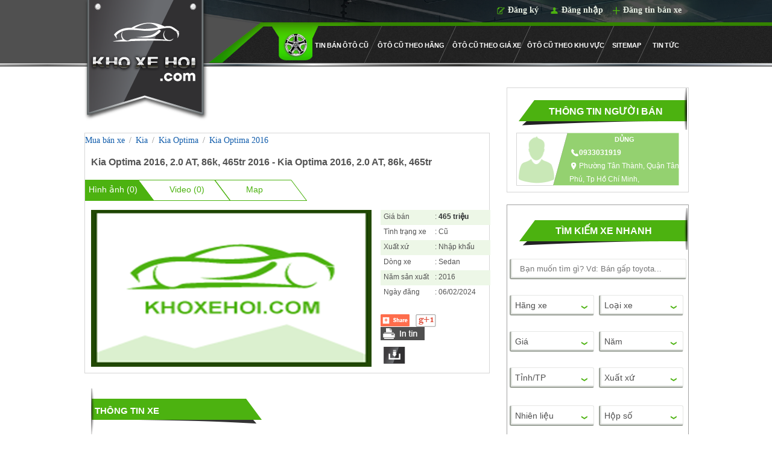

--- FILE ---
content_type: text/html; charset=utf-8
request_url: https://khoxehoi.com/xe-kia-optima-hcm/kia-optima-2016-20-at-86k-465tr-aid2241476
body_size: 20271
content:
<!DOCTYPE HTML PUBLIC "-//W3C//DTD XHTML 1.0 Transitional//EN" "http://www.w3.org/TR/xhtml1/DTD/xhtml1-transitional.dtd">
<html lang="vi" xmlns="http://www.w3.org/1999/xhtml">
<head>
    <meta http-equiv="Content-Type" content="text/html; charset=utf-8" />
    <link rel="SHORTCUT ICON" href="/Images/favicon.png" />
    <title>Mua bán ô tô Kia Optima 2016 giá 465 triệu - 2241476</title>
    <meta name="keywords" content="Kia Optima   2016, 2.0 AT, 86k, 465tr 2016 - Kia Optima 2016, 2.0 AT, 86k, 465tr" />
    <meta name="description" content="Giấy tờ chính chủ 
Optima xe nhập đập hộp một đời chũ 
Xe nhập khẩu hàng quốc nguyên chiếc 
Dòng xe này cân bằng điện tử chế độ eco tiếc kiệm xăng ga tự động nút điều khiển vô lăng cửa sổ trời panoram..." />
    <link rel="canonical" href="https://khoxehoi.com/xe-kia-optima-hcm/kia-optima-2016-20-at-86k-465tr-aid2241476" />
    

    <script src='/Scripts/jquery-1.7.1.min.js'></script>
    <script src='/Scripts/jquery.hashchange.min.js'></script>
    <script src="/Scripts/jquery.flexisel.js"></script>
    <script src='/Scripts/jquery.cookie-1.4.1.js'></script>
    <script src='/Scripts/Common.min.js'></script>
    <script src='/Scripts/jquery-ui.js'></script>
    
    <link href="/Styles/BanXeCu.css?v=20172202" rel="stylesheet" />
    <script src="/Scripts/main.js?v=20191601"></script>
    <script src="/Scripts/jcarousellite.js"></script>
    <script src="/Scripts/jcarousellite_1.0.1.pack.js"></script>
    <link href="/Scripts/fancybox/source/jquery.fancybox.css" rel="stylesheet" />
    <link href="/Scripts/fancybox/source/jquery.fancybox.full.css" rel="stylesheet" />
    <script src="/Scripts/fancybox/source/jquery.fancybox.full.js"></script>
    <script src="/Scripts/jquery.placeholder.1.3.js"></script>
    <script type="text/javascript" src="https://img.khoxehoi.com/SubtitleUploadImages/jwplayer/jwplayer.js"></script>
    <script type="text/javascript">
        jwplayer.key = "5qMQ1qMprX8KZ79H695ZPnH4X4zDHiI0rCXt1g==";
        var AccountID = '';
        var productId = '0';
        $(document).ready(function () {
            $('input, textarea').placeholder();
        });
    </script>
    <script>
        (function (i, s, o, g, r, a, m) {
            i['GoogleAnalyticsObject'] = r;
            i[r] = i[r] || function () {
                (i[r].q = i[r].q || []).push(arguments)
            }, i[r].l = 1 * new Date();
            a = s.createElement(o),
                m = s.getElementsByTagName(o)[0];
            a.async = 1;
            a.src = g;
            m.parentNode.insertBefore(a, m)
        })(window, document, 'script', '//www.google-analytics.com/analytics.js', 'ga');

        ga('create', 'UA-60608942-1', 'auto');
        ga('send', 'pageview');

    </script>
    <!-- Facebook Pixel Code -->
    <script>
        !function (f, b, e, v, n, t, s) {
            if (f.fbq) return; n = f.fbq = function () {
                n.callMethod ?
                    n.callMethod.apply(n, arguments) : n.queue.push(arguments)
            }; if (!f._fbq) f._fbq = n;
            n.push = n; n.loaded = !0; n.version = '2.0'; n.queue = []; t = b.createElement(e); t.async = !0;
            t.src = v; s = b.getElementsByTagName(e)[0]; s.parentNode.insertBefore(t, s)
        }(window,
            document, 'script', 'https://connect.facebook.net/en_US/fbevents.js');
        fbq('init', '1686608788227708');
        fbq('track', 'PageView');
    </script>
    <noscript>
        <img height="1" width="1" style="display:none" src="https://www.facebook.com/tr?id=1686608788227708&ev=PageView&noscript=1" />
    </noscript>
    <!-- DO NOT MODIFY -->
    <!-- End Facebook Pixel Code -->
</head>
<body>

    <input type="hidden" id="hidmenu" />
    <div class="wrapper">
        <div class="header-wrapper">
            
<div class="tt-login">
    <div class="tt-contentwarp">
        <div class="tt-content-login">
            <div class="tt-posting"><a href="/dang-tin-ban-xe">Đăng tin bán xe</a></div>
                <div class="tt-user"><a href="/dang-nhap" id="dangnhap" rel="nofollow" class="fancybox.ajax">Đăng nhập</a></div>
                <div class="tt-register"><a href="/dang-ky" id="dangky" rel="nofollow" class="fancybox.ajax">Đăng ký</a></div>
        </div>
    </div>
</div>
<div class="tt-header">
    <div class="tt-logo">
            <a href="/"><img src="/Images/logo.png" class="logo" title="khoxehoi.com" alt="Kho ô tô, xe hơi cũ, mới đa dạng giá rẻ" /></a>
    </div>
    <div class="tt-menu">
        <ul>
            <li class="trangchu"><a href="/" id="tc"><img src="/Images/img_home.png" /></a></li>
            <li class="tinbx"><div class="bg_li"></div><a href="/ban-xe" data-key="ban-xe">Tin bán ôtô cũ</a></li>
            
            <li class="theohang">
                <div class="bg_li"></div><a href="/ban-xe" data-key="ban-xe" data-submenu="theohang">Ôtô cũ theo hãng</a>
            </li>
            
            <li class="theogia">
                <div class="bg_li"></div><a href="/ban-xe" data-key="ban-xe" data-submenu="theogia">Ôtô cũ theo giá xe</a>
            </li>
            
            <li class="theokhuvuc">
                <div class="bg_li"></div><a href="/ban-xe" data-key="ban-xe" data-submenu="theokhuvuc">Ôtô cũ theo khu vực</a>
            </li>
            <li class="lisitemap">
                <div class="bg_li"></div><a href="/sitemap" data-key="sitemap" class="a-sitemap">Sitemap</a>
            </li>
            <li class="tintuc">
                <div class="bg_li"></div><a href="/tin-tuc" data-key="tin-tuc" data-submenu="tintuc">Tin tức</a>
            </li>
        </ul>
    </div>
</div>
<div class="menumore"></div>

<script>
    activemenuheader();
</script>

        </div>
        <div style="clear:both"></div>
        
        <div class="submenu-wapper-theohang">
            
        </div>
        <div class="submenu-wapper" id="theogia">
            <div class="header-submenu">
                <div class="content-headersubmenu"></div>
                <div class="left-headersubmenu"></div>
            </div>
            <ul class="sub-menu">
                <li><a href="/ban-xe/mlt100" data-key="ban-xe/mlt100">Dưới 100 triệu</a></li>
                <li><a href="/ban-xe/m100-150" data-key="ban-xe/m100-150">Từ 100 triệu-150 triệu</a></li>
                <li><a href="/ban-xe/m150-200" data-key="ban-xe/m150-200">Từ 150 triệu-200 triệu</a></li>
                <li><a href="/ban-xe/m200-300" data-key="ban-xe/m200-300">Từ 200 triệu-300 triệu</a></li>
                <li><a href="/ban-xe/m300-400" data-key="ban-xe/m300-400">Từ 300 triệu-400 triệu</a></li>
                <li><a href="/ban-xe/m400-500" data-key="ban-xe/m400-500">Từ 400 triệu-500 triệu</a></li>
                <li><a href="/ban-xe/m500-600" data-key="ban-xe/m500-600">Từ 500 triệu-600 triệu</a></li>
                <li><a href="/ban-xe/m600-700" data-key="ban-xe/m600-700">Từ 600 triệu-700 triệu</a></li>
                <li><a href="/ban-xe/m700-800" data-key="ban-xe/m700-800">Từ 700 triệu-800 triệu</a></li>
                <li><a href="/ban-xe/m800-1000" data-key="ban-xe/m800-1000">Từ 800 triệu-1 tỷ</a></li>
                <li><a href="/ban-xe/m1000-1200" data-key="ban-xe/m1000-1200">Từ 1 tỷ-1,2 tỷ</a></li>
                <li><a href="/ban-xe/m1200-1500" data-key="ban-xe/m1200-1500">Từ 1,2 tỷ-1,5 tỷ</a></li>
                <li><a href="/ban-xe/mgt1500" data-key="ban-xe/mgt1500">Trên 1,5 tỷ</a></li>
            </ul>
        </div>

        <div class="submenu-wapper" id="theokhuvuc">
            <div class="header-submenu">
                <div class="content-headersubmenu"></div>
                <div class="left-headersubmenu"></div>
            </div>
            <div class="sub-menu">
                <div class="theokhuvuc_col1 theokhuvuc_col">
                    <div class="caption">Miền Bắc</div>
                    <ul>
                                <li><a title="Hà N&#244;̣i" href="/xe-ha-noi" data-key="xe-ha-noi">Hà N&#244;̣i</a></li>
                                <li><a title="Bắc Giang" href="/xe-bac-giang" data-key="xe-bac-giang">Bắc Giang</a></li>
                                <li><a title="Bắc Kạn" href="/xe-bac-kan" data-key="xe-bac-kan">Bắc Kạn</a></li>
                                <li><a title="Bắc Ninh" href="/xe-bac-ninh" data-key="xe-bac-ninh">Bắc Ninh</a></li>
                                <li><a title="Cao Bằng" href="/xe-cao-bang" data-key="xe-cao-bang">Cao Bằng</a></li>
                                <li><a title="Điện Bi&#234;n" href="/xe-dien-bien" data-key="xe-dien-bien">Điện Bi&#234;n</a></li>
                                <li><a title="H&#242;a B&#236;nh" href="/xe-hoa-binh" data-key="xe-hoa-binh">H&#242;a B&#236;nh</a></li>
                                <li><a title="Hải Dương" href="/xe-hai-duong" data-key="xe-hai-duong">Hải Dương</a></li>
                                <li><a title="H&#224; Giang" href="/xe-ha-giang" data-key="xe-ha-giang">H&#224; Giang</a></li>
                                <li><a title="H&#224; Nam" href="/xe-ha-nam" data-key="xe-ha-nam">H&#224; Nam</a></li>
                                <li><a title="Hải Ph&#242;ng" href="/xe-hai-phong" data-key="xe-hai-phong">Hải Ph&#242;ng</a></li>
                                <li><a title="Hưng Y&#234;n" href="/xe-hung-yen" data-key="xe-hung-yen">Hưng Y&#234;n</a></li>
                                <li><a title="L&#224;o Cai" href="/xe-lao-cai" data-key="xe-lao-cai">L&#224;o Cai</a></li>
                                <li><a title="Lai Ch&#226;u" href="/xe-lai-chau" data-key="xe-lai-chau">Lai Ch&#226;u</a></li>
                                <li><a title="Lạng Sơn" href="/xe-lang-son" data-key="xe-lang-son">Lạng Sơn</a></li>
                                <li><a title="Ninh B&#236;nh" href="/xe-ninh-binh" data-key="xe-ninh-binh">Ninh B&#236;nh</a></li>
                                <li><a title="Nam Định" href="/xe-nam-dinh" data-key="xe-nam-dinh">Nam Định</a></li>
                                <li><a title="Ph&#250; Thọ" href="/xe-phu-tho" data-key="xe-phu-tho">Ph&#250; Thọ</a></li>
                                <li><a title="Quảng Ninh" href="/xe-quang-ninh" data-key="xe-quang-ninh">Quảng Ninh</a></li>
                                <li><a title="Sơn La" href="/xe-son-la" data-key="xe-son-la">Sơn La</a></li>
                                <li><a title="Th&#225;i B&#236;nh" href="/xe-thai-binh" data-key="xe-thai-binh">Th&#225;i B&#236;nh</a></li>
                                <li><a title="Th&#225;i Nguy&#234;n" href="/xe-thai-nguyen" data-key="xe-thai-nguyen">Th&#225;i Nguy&#234;n</a></li>
                                <li><a title="Tuy&#234;n Quang" href="/xe-tuyen-quang" data-key="xe-tuyen-quang">Tuy&#234;n Quang</a></li>
                                <li><a title="Vĩnh Ph&#250;c" href="/xe-vinh-phuc" data-key="xe-vinh-phuc">Vĩnh Ph&#250;c</a></li>
                                <li><a title="Y&#234;n B&#225;i" href="/xe-yen-bai" data-key="xe-yen-bai">Y&#234;n B&#225;i</a></li>

                    </ul>
                </div>
                <div class="theokhuvuc_col2 theokhuvuc_col">
                    <div class="caption">Miền Trung</div>
                    <ul>
                                <li><a title="Đ&#224; Nẵng" href="/xe-da-nang" data-key="xe-da-nang">Đ&#224; Nẵng</a></li>
                                <li><a title="B&#236;nh Định" href="/xe-binh-dinh" data-key="xe-binh-dinh">B&#236;nh Định</a></li>
                                <li><a title="B&#236;nh Thuận  " href="/xe-binh-thuan" data-key="xe-binh-thuan">B&#236;nh Thuận  </a></li>
                                <li><a title="Đắk Lắk" href="/xe-dak-lak" data-key="xe-dak-lak">Đắk Lắk</a></li>
                                <li><a title="Đắk N&#244;ng" href="/xe-dak-nong" data-key="xe-dak-nong">Đắk N&#244;ng</a></li>
                                <li><a title="Gia Lai" href="/xe-gia-lai" data-key="xe-gia-lai">Gia Lai</a></li>
                                <li><a title="H&#224; Tĩnh" href="/xe-ha-tinh" data-key="xe-ha-tinh">H&#224; Tĩnh</a></li>
                                <li><a title="Kh&#225;nh H&#242;a" href="/xe-khanh-hoa" data-key="xe-khanh-hoa">Kh&#225;nh H&#242;a</a></li>
                                <li><a title="Kon Tum" href="/xe-kon-tum" data-key="xe-kon-tum">Kon Tum</a></li>
                                <li><a title="L&#226;m Đồng" href="/xe-lam-dong" data-key="xe-lam-dong">L&#226;m Đồng</a></li>
                                <li><a title="Nghệ An" href="/xe-nghe-an" data-key="xe-nghe-an">Nghệ An</a></li>
                                <li><a title="Ninh Thuận" href="/xe-ninh-thuan" data-key="xe-ninh-thuan">Ninh Thuận</a></li>
                                <li><a title="Ph&#250; Y&#234;n" href="/xe-phu-yen" data-key="xe-phu-yen">Ph&#250; Y&#234;n</a></li>
                                <li><a title="Quảng B&#236;nh" href="/xe-quang-binh" data-key="xe-quang-binh">Quảng B&#236;nh</a></li>
                                <li><a title="Quảng Nam" href="/xe-quang-nam" data-key="xe-quang-nam">Quảng Nam</a></li>
                                <li><a title="Quảng Ng&#227;i" href="/xe-quang-ngai" data-key="xe-quang-ngai">Quảng Ng&#227;i</a></li>
                                <li><a title="Quảng Trị" href="/xe-quang-tri" data-key="xe-quang-tri">Quảng Trị</a></li>
                                <li><a title="Thanh H&#243;a" href="/xe-thanh-hoa" data-key="xe-thanh-hoa">Thanh H&#243;a</a></li>
                                <li><a title="Thừa Thi&#234;n Huế" href="/xe-thua-thien-hue" data-key="xe-thua-thien-hue">Thừa Thi&#234;n Huế</a></li>

                    </ul>
                </div>
                <div class="theokhuvuc_col3 theokhuvuc_col">
                    <div class="caption">Miền Nam</div>
                    <ul>
                                <li><a title="Tp.HCM" href="/xe-hcm" data-key="xe-hcm">Tp.HCM</a></li>
                                <li><a title="An Giang" href="/xe-an-giang" data-key="xe-an-giang">An Giang</a></li>
                                <li><a title="B&#236;nh Dương" href="/xe-binh-duong" data-key="xe-binh-duong">B&#236;nh Dương</a></li>
                                <li><a title="Bạc Li&#234;u" href="/xe-bac-lieu" data-key="xe-bac-lieu">Bạc Li&#234;u</a></li>
                                <li><a title="B&#236;nh Phước" href="/xe-binh-phuoc" data-key="xe-binh-phuoc">B&#236;nh Phước</a></li>
                                <li><a title="Bến Tre" href="/xe-ben-tre" data-key="xe-ben-tre">Bến Tre</a></li>
                                <li><a title="C&#224; Mau" href="/xe-ca-mau" data-key="xe-ca-mau">C&#224; Mau</a></li>
                                <li><a title="Cần Thơ" href="/xe-can-tho" data-key="xe-can-tho">Cần Thơ</a></li>
                                <li><a title="Đồng Th&#225;p" href="/xe-dong-thap" data-key="xe-dong-thap">Đồng Th&#225;p</a></li>
                                <li><a title="Đồng Nai" href="/xe-dong-nai" data-key="xe-dong-nai">Đồng Nai</a></li>
                                <li><a title="Hậu Giang" href="/xe-hau-giang" data-key="xe-hau-giang">Hậu Giang</a></li>
                                <li><a title="Ki&#234;n Giang" href="/xe-kien-giang" data-key="xe-kien-giang">Ki&#234;n Giang</a></li>
                                <li><a title="Long An" href="/xe-long-an" data-key="xe-long-an">Long An</a></li>
                                <li><a title="S&#243;c Trăng" href="/xe-soc-trang" data-key="xe-soc-trang">S&#243;c Trăng</a></li>
                                <li><a title="Tiền Giang" href="/xe-tien-giang" data-key="xe-tien-giang">Tiền Giang</a></li>
                                <li><a title="T&#226;y Ninh" href="/xe-tay-ninh" data-key="xe-tay-ninh">T&#226;y Ninh</a></li>
                                <li><a title="Tr&#224; Vinh" href="/xe-tra-vinh" data-key="xe-tra-vinh">Tr&#224; Vinh</a></li>
                                <li><a title="Vĩnh Long" href="/xe-vinh-long" data-key="xe-vinh-long">Vĩnh Long</a></li>
                                <li><a title="B&#224; Rịa Vũng T&#224;u" href="/xe-ba-ria-vung-tau" data-key="xe-ba-ria-vung-tau">B&#224; Rịa Vũng T&#224;u</a></li>

                    </ul>
                </div>
            </div>
        </div>

        <div class="submenu-wapper" id="tintuc">
            <div class="header-submenu">
                <div class="content-headersubmenu"></div>
                <div class="left-headersubmenu"></div>
            </div>
            <ul class="sub-menu">
                <li><a href="/tin-tuc/danh-gia-xe" data-key="danh-gia-xe">Đánh giá xe</a></li>
                <li><a href="/tin-tuc/ky-thuat-va-tu-van" data-key="ky-thuat-va-tu-van">Kỹ thuật và tư vấn</a></li>
            </ul>
        </div>

        <script src='/Scripts/print.js'></script>

<script src="https://maps.googleapis.com/maps/api/js?v=3.exp&sensor=false"></script>

<script>
    function Addr(Lat, Long) {
        var positioninit = new google.maps.LatLng(Lat, Long);
        var mapOptions = {
            zoom: 14,
            center: positioninit,
            scrollwheel: false,
            mapTypeId: google.maps.MapTypeId.ROADMAP
        };
        var map = new google.maps.Map(document.getElementById('map-canvas'), mapOptions);

        var marker = new google.maps.Marker({
            position: new google.maps.LatLng(Lat, Long),
            map: map,
            icon: '/images/marker.png'
        });
    };

    function searchAddr(address, city) {
        var marker = null;
        var map = null;
        function initialize() {
            var positioninit = new google.maps.LatLng(15.9030623, 105.8066925);
            var mapOptions = {
                zoom: 4,
                center: positioninit,
                scrollwheel: false,
                mapTypeId: google.maps.MapTypeId.ROADMAP
            };
            map = new google.maps.Map(document.getElementById('map-canvas'), mapOptions);
        }

        initialize();

        new google.maps.Geocoder().geocode({ 'address': address }, function (results, status) {
            if (status == google.maps.GeocoderStatus.OK) {
                if (!marker) {
                    marker = new google.maps.Marker({
                        map: map,
                        icon: '/images/marker.png',
                        draggable: false
                    });
                    //google.maps.event.addListener(marker, 'click', showLocation);
                }
                marker.setPosition(results[0].geometry.location);
                map.setCenter(results[0].geometry.location);
                map.setZoom(13);
                //addrInput.value = results[0].formatted_address;
            } else {

                //alert("Geocode was not successful for the following reason: " + status);
                new google.maps.Geocoder().geocode({ 'address': city }, function (results, status) {
                    if (status == google.maps.GeocoderStatus.OK) {
                        if (!marker) {
                            marker = new google.maps.Marker({
                                map: map,
                                icon: '/images/marker.png',
                                draggable: false
                            });
                            //google.maps.event.addListener(marker, 'click', showLocation);
                        }

                        marker.setPosition(results[0].geometry.location);
                        map.setCenter(results[0].geometry.location);
                        map.setZoom(13);
                    }
                    else {
                        //alert("Không tìm thấy địa chỉ của tin rao này!");
                    }
                });
            }
        });
    }
    var productId = '2241476';
</script>
<div class="pagedetail">
    <div class="content-pagedetail">

        <div class="left-pagedetail">
            
            <div class="left-detail">
              
                <div class="left-cardetail no-image">
                    <div class="car-detail">
                            <div class="head-breadcrumb">
                                <a href="/ban-xe" title="Mua bán xe">Mua bán xe</a><span class="angle-right"> / </span><a href="/xe-kia" title="Mua bán Kia">Kia</a><span class="angle-right"> / </span><a href="/xe-kia-optima" title="Mua bán Kia Optima">Kia Optima</a><span class="angle-right"> / </span><a href="/xe-kia-optima-nam-2016" title="Mua bán Kia Optima 2016"> Kia Optima 2016</a>
                            </div>
                        <h1 class="titlebold">Kia Optima   2016, 2.0 AT, 86k, 465tr 2016 - Kia Optima 2016, 2.0 AT, 86k, 465tr</h1>
                        <div class="tabdetailauto">
                            <div class="tab-item tab-active" id="images"><span>Hình ảnh (0)</span><div class="bg_li"></div></div>
                            <div class="tab-item" id="video"><span>Video (0)</span><div class="bg_li"></div></div>
                            <div class="tab-item" id="map"><span>Map</span><div class="bg_li"></div></div>
                        </div>
                        <div class="image-car-inf image-nodart">
                            <div class="images boximagevideo">
                                
                                        <img src="/Images/no-image-big.png" />



                            </div>
                            <div class="video boximagevideo" style="display: none">
                                        <img src="/Images/no-image-big.png" />



                            </div>
                            <div class="map boximagevideo" style="display: none">
                                <div id="map-canvas"></div>
                            </div>
                            <div class="car-inf">
                                <ul id="thongtin">
                                    <li class="notodd">
                                        <label>Giá bán</label>
                                        <span>: <span class="price">465 triệu</span></span>
                                    </li>
                                    <li class="odd">
                                        <label class="name">Tình trạng xe</label>
                                        <span class="content">: Cũ</span>
                                    </li>
                                    <li class="notodd">
                                        <label class="name">Xuất xứ</label>
                                        <span class="content">:  Nhập khẩu</span>
                                    </li>
                                    <li class="odd">
                                        <label class="name">Dòng xe</label>
                                        <span class="content">:  Sedan</span>
                                    </li>
                                    <li class="notodd">
                                        <label class="name">Năm sản xuất</label>
                                        <span class="content">:  2016</span>
                                    </li>
                                    <li class="odd">
                                        <label class="name">Ngày đăng</label>
                                        <span class="content">:  06/02/2024</span>
                                    </li>
                                </ul>
                                <script>
                                    (function (d, s, id) {
                                        var js, fjs = d.getElementsByTagName(s)[0];
                                        if (d.getElementById(id)) return;
                                        js = d.createElement(s); js.id = id;
                                        js.src = "//connect.facebook.net/vi_VN/sdk.js#xfbml=1&version=v2.0";
                                        fjs.parentNode.insertBefore(js, fjs);

                                    }(document, 'script', 'facebook-jssdk'));
                                </script>
                                <script src="https://apis.google.com/js/platform.js" async defer>
                                </script>


                                <div class="like">
                                    <div class="fb-like" style="float: left; padding-top: 3px;" data-href="http://khoxehoi.com/xe-kia-optima-hcm/kia-optima-2016-20-at-86k-465tr-aid2241476" data-layout="button_count" data-action="like" data-show-faces="true" data-share="false"></div>
                                    
                                    <div class="likegoogleplus"><div class="g-plusone" data-annotation="inline" data-width="80"></div></div>

                                </div>
                                <div class="button">
                                    <div class="itembutton"><a href="javascript:void(0)" rel="nofollow" onclick="window.open('https://www.facebook.com/sharer/sharer.php?u=' +encodeURIComponent(location.href))"><img src='/Images/facebookdetail.png' title="Chia sẻ facbook" /></a></div>
                                    <div class="itembutton"><a href="javascript:void(0)" rel="nofollow" onclick="window.open('https://plus.google.com/share?url=' + encodeURIComponent(location.href))"><img src='/Images/googleplus.png' title="Chia sẻ google+" /></a></div>
                                    <div class="itembutton"><a href="javascript:window.print();" rel="nofollow"><img src='/Images/img_print.png' title="In tin này" /></a></div>
                                </div>
                                <div class="itembuttonsave"><div class="save icon" id="2241476" onclick="productSaved(this,'2241476');"><img src="/Images/img_save.png" title="Lưu tin" /></div></div>
                                
                            </div>
                        </div>
                    </div>
                    <div class="description-detail">

                        <div class="titlecount titlecountlist">
                            <span class="header-title"></span>
                            <span class="content-title">Thông tin xe</span>
                            <span class="bottom-title"></span>
                        </div>
                        <div class="titlecount_down">
                            <span class="header-title"></span>
                            <span class="content-title"></span>
                            <span class="bottom-title"></span>
                        </div>

                        <p class="descripton">
                            Giấy tờ chính chủ 
Optima xe nhập đập hộp một đời chũ 
Xe nhập khẩu hàng quốc nguyên chiếc 
Dòng xe này cân bằng điện tử chế độ eco tiếc kiệm xăng ga tự động nút điều khiển vô lăng cửa sổ trời panorama điều hòa auto 2 vùng độc lập âm thanh 8 loa nghe nhạc như vũ trường 
Xe chính chủ công chứng liền 
Xe hạng D mà giá bằng con vios 
4 xxxxx
Lh *** Dũng. Anh chị em ai có nhu cầu mua sử dụng liên hệ cho mình nhé.<br />Thông tin chi tiết vui lòng liên hệ:<br />dủng - SĐT: 0933031919: - Địa chỉ: Phường Tân Thành, Quận Tân Phú, Tp Hồ Chí Minh, 
                        </p>
                    </div>

                    <div class="info-detail">
                        <div class="containertabdetail">
                            <div class="tscb box">
                                <div class="caption">Thông số cơ bản</div>
                                <div class="content-info">
                                    <ul>
                                            <li>
                                                <label class="name">Xuất xứ</label>
                                                <span class="content">Nhập khẩu</span>
                                            </li>
                                                                                    <li>
                                                <label class="name">Tình trạng</label>
                                                <span class="content">Cũ</span>
                                            </li>
                                                                                    <li>
                                                <label class="name">Dòng xe</label>
                                                <span class="content">Sedan</span>
                                            </li>
                                                                                    <li>
                                                <label class="name">Số Km đã đi</label>
                                                <span class="content">86.000 km</span>
                                            </li>
                                                                                    <li>
                                                <label class="name">Màu ngoại thất</label>
                                                <span class="content">M&#224;u kh&#225;c</span>
                                            </li>
                                                                                    <li>
                                                <label class="name">Màu nội thất</label>
                                                <span class="content">M&#224;u kh&#225;c</span>
                                            </li>
                                                                                                                            <li>
                                                <label class="name">Số ghế</label>
                                                <span class="content">5 ghế</span>
                                            </li>
                                                                                    <li>
                                                <label class="name">Nhiên liệu</label>
                                                <span class="content">Xăng</span>
                                            </li>
                                                                                                                                                                                                                                            </ul>
                                </div>
                            </div>
                            <div class="at box">
                                <div class="caption">An toàn</div>
                                <div class="content-info">
                                    <ul>
                                                                                                                                                                                                                                                                                                                                                                                                                                                                                                                                                                                                                                                                                                                                                                                        
                                    </ul>
                                </div>
                            </div>

                            <div class="tn box">
                                <div class="caption">Tiện nghi</div>
                                <div class="content-info">
                                    <ul>
                                                                                                                                                                                                                                                                                                                                                                                                                                                    </ul>
                                </div>
                            </div>

                            <div class="tskt box">
                                <div class="caption">Thông số kỹ thuật</div>
                                <div class="content-info">
                                    <ul>
                                                                                                                                                                                                                                                                                                                                                                                                                                                                                            </ul>
                                </div>

                            </div>

                        </div>
                    </div>
                    <div class="contact-left">
                        <div id="contact">
                            <h3 class="titlecontact"><span>Thông tin người bán</span></h3>

                            <div class="content-contact">
                                <div class="contact-info">
                                    <div class="avatar"><img src="/Images/img_avatar.png" alt="dủng" /></div>

                                    <div class="info">
                                        <div class="name">
                                            DỦNG
                                            <input type="hidden" id="mailto" value="" />
                                        </div>

                                        <div class="contact"><img src="/Images/img_phone.png" />  <label>SĐT:&nbsp;</label><span class="phone">0933031919</span></div>
                                        <div class="contact"><img src="/Images/img_location.png" />  <label>Địa chỉ:&nbsp; </label><span class="content">Phường T&#226;n Th&#224;nh, Quận T&#226;n Ph&#250;, Tp Hồ Ch&#237; Minh, </span></div>
                                    </div>

                                </div>
                            </div>

                        </div>
                    </div>
                </div>
                <div class="bds-right-detail">
                    
<div class="sameauto">
        <div class="xecungkhoanggia">
            
        </div>

        <div class="xecungkhoanmodel">
            <div class="title-sameauto"><span>Xe cùng loại</span></div>
            <div class="detail-sameauto">
               



<div class="auto4u-listitem">
    <div class="img-item">
        <a href="/xe-kia-optima-ha-noi/kia-optima-2015-chay-it-option-nhieu-gia-qua-mem-aid2528019"><img class="img-car" title="Kia Optima 0 2015 - Kia Optima 2015 chạy &#237;t, option nhiều, gi&#225; qu&#225; mềm giá 450 triệu tại Hà N&#244;̣i" width="197" height="127" src="https://img.khoxehoi.com/no-image.png" alt="Kia Optima 0 2015 - Kia Optima 2015 chạy &#237;t, option nhiều, gi&#225; qu&#225; mềm giá 450 triệu tại Hà N&#244;̣i" /></a>
        <div class="price-item"><span class="price-item"> 450 triệu</span></div>
        <div class="autoisnew" style="display:none"><img src="/Images/img_new.png"/></div>
    </div>
    <div class="detail-item">
        <div class="title-date">
            <h3><a class="title-car" title="Kia Optima 0 2015 - Kia Optima 2015 chạy &#237;t, option nhiều, gi&#225; qu&#225; mềm" href="/xe-kia-optima-ha-noi/kia-optima-2015-chay-it-option-nhieu-gia-qua-mem-aid2528019">Kia Optima 0 2015 - Kia Optima 2015 chạy &#237;t, option nhiều, gi&#225; qu&#225; mềm</a></h3>
        </div>
        <div class="detail-left">
            <div class="rowitem">
                <label>Tình trạng</label><span class="twodots">:</span><span class="content-rowitem">Cũ</span>
            </div>
            <div class="rowitem">
                <label>Xuất xứ</label><span class="twodots">:</span><span class="content-rowitem">Nhập khẩu</span>
            </div>
                <div class="rowitem">
                    <label>Km</label><span class="twodots">:</span><span class="content-rowitem">96.000 km</span>
                </div>
            <div class="rowitem">
                <label>Hộp số</label><span class="twodots">:</span><span class="content-rowitem">Số tự động</span>
            </div>
            <div class="rowitem">
                <label>Liên hệ</label><span class="twodots">:</span><span class="content-rowitem">Long Bi&#234;n Cars</span>
            </div>
            <div class="rowitem">
                <label>SĐT</label><span class="twodots">:</span><span class="content-rowitem phone">0979321803</span>
            </div>
        </div>
        <div class="detail-right">
            
            <div class="location-date">
                <div class="location"><span><a href="/xe-kia-optima-ha-noi" style="color: #fff">Hà N&#244;̣i</a></span></div>
                <div class="save icon" id="2528019" onclick="productSaved(this,'2528019');"><img src="/Images/img_save.png" title="Lưu tin" /></div>
                <div class="startdate"><span> 30/01/2026</span></div>
            </div>
        </div>
    </div>
</div>
            </div>
        </div>
            <div class="xecungkhoanmodel">
            <div class="title-sameauto"><span>Xe cùng khoảng giá</span></div>
            <div class="detail-sameauto">




<div class="auto4u-listitem">
    <div class="img-item">
        <a href="/xe-mg-zs-ha-noi/xe-mg-hs-trophy-20-at-awd-2020-485-trieu-aid2527723"><img class="img-car" title="MG ZS 2020 - Xe MG HS Trophy 2.0 AT AWD 2020 - 485 Triệu giá 485 triệu tại Hà N&#244;̣i" width="197" height="127" src="https://img2.khoxehoi.com/crop/190x140/2026/01/21/20260121171311-243b.webp" alt="MG ZS 2020 - Xe MG HS Trophy 2.0 AT AWD 2020 - 485 Triệu giá 485 triệu tại Hà N&#244;̣i" /></a>
        <div class="price-item"><span class="price-item"> 485 triệu</span></div>
        <div class="autoisnew" style="display:none"><img src="/Images/img_new.png"/></div>
    </div>
    <div class="detail-item">
        <div class="title-date">
            <h3><a class="title-car" title="MG ZS 2020 - Xe MG HS Trophy 2.0 AT AWD 2020 - 485 Triệu" href="/xe-mg-zs-ha-noi/xe-mg-hs-trophy-20-at-awd-2020-485-trieu-aid2527723">MG ZS 2020 - Xe MG HS Trophy 2.0 AT AWD 2020 - 485 Triệu</a></h3>
        </div>
        <div class="detail-left">
            <div class="rowitem">
                <label>Tình trạng</label><span class="twodots">:</span><span class="content-rowitem">Cũ</span>
            </div>
            <div class="rowitem">
                <label>Xuất xứ</label><span class="twodots">:</span><span class="content-rowitem">Nhập khẩu</span>
            </div>
                <div class="rowitem">
                    <label>Km</label><span class="twodots">:</span><span class="content-rowitem">80.000 km</span>
                </div>
            <div class="rowitem">
                <label>Hộp số</label><span class="twodots">:</span><span class="content-rowitem">Kh&#244;ng x&#225;c định</span>
            </div>
            <div class="rowitem">
                <label>Liên hệ</label><span class="twodots">:</span><span class="content-rowitem">Li&#234;n hệ</span>
            </div>
            <div class="rowitem">
                <label>SĐT</label><span class="twodots">:</span><span class="content-rowitem phone">0977457698</span>
            </div>
        </div>
        <div class="detail-right">
            
            <div class="location-date">
                <div class="location"><span><a href="/xe-mg-zs-ha-noi" style="color: #fff">Hà N&#244;̣i</a></span></div>
                <div class="save icon" id="2527723" onclick="productSaved(this,'2527723');"><img src="/Images/img_save.png" title="Lưu tin" /></div>
                <div class="startdate"><span> 21/01/2026</span></div>
            </div>
        </div>
    </div>
</div>



<div class="auto4u-listitem">
    <div class="img-item">
        <a href="/xe-hyundai-accent-ha-noi/448-trieu-bao-rut-ho-so-aid2527716"><img class="img-car" title="Hyundai Accent 2023 - 448 triệu bao rút hồ sơ giá 448 triệu tại Hà N&#244;̣i" width="197" height="127" src="https://img.khoxehoi.com/no-image.png" alt="Hyundai Accent 2023 - 448 triệu bao rút hồ sơ giá 448 triệu tại Hà N&#244;̣i" /></a>
        <div class="price-item"><span class="price-item"> 448 triệu</span></div>
        <div class="autoisnew" style="display:none"><img src="/Images/img_new.png"/></div>
    </div>
    <div class="detail-item">
        <div class="title-date">
            <h3><a class="title-car" title="Hyundai Accent 2023 - 448 triệu bao rút hồ sơ" href="/xe-hyundai-accent-ha-noi/448-trieu-bao-rut-ho-so-aid2527716">Hyundai Accent 2023 - 448 triệu bao rút hồ sơ</a></h3>
        </div>
        <div class="detail-left">
            <div class="rowitem">
                <label>Tình trạng</label><span class="twodots">:</span><span class="content-rowitem">Cũ</span>
            </div>
            <div class="rowitem">
                <label>Xuất xứ</label><span class="twodots">:</span><span class="content-rowitem">Trong nước</span>
            </div>
                <div class="rowitem">
                    <label>Km</label><span class="twodots">:</span><span class="content-rowitem">23.000 km</span>
                </div>
            <div class="rowitem">
                <label>Hộp số</label><span class="twodots">:</span><span class="content-rowitem">Số tự động</span>
            </div>
            <div class="rowitem">
                <label>Liên hệ</label><span class="twodots">:</span><span class="content-rowitem">Như Vũ</span>
            </div>
            <div class="rowitem">
                <label>SĐT</label><span class="twodots">:</span><span class="content-rowitem phone">0339960481</span>
            </div>
        </div>
        <div class="detail-right">
            
            <div class="location-date">
                <div class="location"><span><a href="/xe-hyundai-accent-ha-noi" style="color: #fff">Hà N&#244;̣i</a></span></div>
                <div class="save icon" id="2527716" onclick="productSaved(this,'2527716');"><img src="/Images/img_save.png" title="Lưu tin" /></div>
                <div class="startdate"><span> 21/01/2026</span></div>
            </div>
        </div>
    </div>
</div>



<div class="auto4u-listitem">
    <div class="img-item">
        <a href="/xe-mercedes-benz-e200-ha-noi/gia-ban-438-trieu-co-thuong-luong-bao-rut-ho-so-goc-aid2527702"><img class="img-car" title="Mercedes-Benz E200 2015 - Giá bán 438 triệu, có thương lượng, bao rút hồ sơ gốc giá 438 triệu tại Hà N&#244;̣i" width="197" height="127" src="https://img.khoxehoi.com/no-image.png" alt="Mercedes-Benz E200 2015 - Giá bán 438 triệu, có thương lượng, bao rút hồ sơ gốc giá 438 triệu tại Hà N&#244;̣i" /></a>
        <div class="price-item"><span class="price-item"> 438 triệu</span></div>
        <div class="autoisnew" style="display:none"><img src="/Images/img_new.png"/></div>
    </div>
    <div class="detail-item">
        <div class="title-date">
            <h3><a class="title-car" title="Mercedes-Benz E200 2015 - Giá bán 438 triệu, có thương lượng, bao rút hồ sơ gốc" href="/xe-mercedes-benz-e200-ha-noi/gia-ban-438-trieu-co-thuong-luong-bao-rut-ho-so-goc-aid2527702">Mercedes-Benz E200 2015 - Giá bán 438 triệu, có thương lượng, bao rút hồ sơ gốc</a></h3>
        </div>
        <div class="detail-left">
            <div class="rowitem">
                <label>Tình trạng</label><span class="twodots">:</span><span class="content-rowitem">Cũ</span>
            </div>
            <div class="rowitem">
                <label>Xuất xứ</label><span class="twodots">:</span><span class="content-rowitem">Trong nước</span>
            </div>
                <div class="rowitem">
                    <label>Km</label><span class="twodots">:</span><span class="content-rowitem">Kh&#244;ng x&#225;c định</span>
                </div>
            <div class="rowitem">
                <label>Hộp số</label><span class="twodots">:</span><span class="content-rowitem">Số tự động</span>
            </div>
            <div class="rowitem">
                <label>Liên hệ</label><span class="twodots">:</span><span class="content-rowitem">Dương Gold</span>
            </div>
            <div class="rowitem">
                <label>SĐT</label><span class="twodots">:</span><span class="content-rowitem phone">0928150999</span>
            </div>
        </div>
        <div class="detail-right">
            
            <div class="location-date">
                <div class="location"><span><a href="/xe-mercedes-benz-e200-ha-noi" style="color: #fff">Hà N&#244;̣i</a></span></div>
                <div class="save icon" id="2527702" onclick="productSaved(this,'2527702');"><img src="/Images/img_save.png" title="Lưu tin" /></div>
                <div class="startdate"><span> 21/01/2026</span></div>
            </div>
        </div>
    </div>
</div>



<div class="auto4u-listitem">
    <div class="img-item">
        <a href="/xe-mazda-2-ha-noi/rat-moi-3-van-aid2527693"><img class="img-car" title="Mazda 2 2021 - Rất mới 3 vạn giá 420 triệu tại Hà N&#244;̣i" width="197" height="127" src="https://img.khoxehoi.com/no-image.png" alt="Mazda 2 2021 - Rất mới 3 vạn giá 420 triệu tại Hà N&#244;̣i" /></a>
        <div class="price-item"><span class="price-item"> 420 triệu</span></div>
        <div class="autoisnew" style="display:none"><img src="/Images/img_new.png"/></div>
    </div>
    <div class="detail-item">
        <div class="title-date">
            <h3><a class="title-car" title="Mazda 2 2021 - Rất mới 3 vạn" href="/xe-mazda-2-ha-noi/rat-moi-3-van-aid2527693">Mazda 2 2021 - Rất mới 3 vạn</a></h3>
        </div>
        <div class="detail-left">
            <div class="rowitem">
                <label>Tình trạng</label><span class="twodots">:</span><span class="content-rowitem">Cũ</span>
            </div>
            <div class="rowitem">
                <label>Xuất xứ</label><span class="twodots">:</span><span class="content-rowitem">Trong nước</span>
            </div>
                <div class="rowitem">
                    <label>Km</label><span class="twodots">:</span><span class="content-rowitem">30.000 km</span>
                </div>
            <div class="rowitem">
                <label>Hộp số</label><span class="twodots">:</span><span class="content-rowitem">Số tự động</span>
            </div>
            <div class="rowitem">
                <label>Liên hệ</label><span class="twodots">:</span><span class="content-rowitem">Nguyễn Do&#227;n Hải</span>
            </div>
            <div class="rowitem">
                <label>SĐT</label><span class="twodots">:</span><span class="content-rowitem phone">0823335555</span>
            </div>
        </div>
        <div class="detail-right">
            
            <div class="location-date">
                <div class="location"><span><a href="/xe-mazda-2-ha-noi" style="color: #fff">Hà N&#244;̣i</a></span></div>
                <div class="save icon" id="2527693" onclick="productSaved(this,'2527693');"><img src="/Images/img_save.png" title="Lưu tin" /></div>
                <div class="startdate"><span> 21/01/2026</span></div>
            </div>
        </div>
    </div>
</div>



<div class="auto4u-listitem">
    <div class="img-item">
        <a href="/xe-honda-civic-ha-noi/odo-8-van-km-xe-giu-gin-ky-aid2527691"><img class="img-car" title="Honda Civic 2016 - Odo 8 vạn km – xe giữ gìn kỹ giá 455 triệu tại Hà N&#244;̣i" width="197" height="127" src="https://img.khoxehoi.com/no-image.png" alt="Honda Civic 2016 - Odo 8 vạn km – xe giữ gìn kỹ giá 455 triệu tại Hà N&#244;̣i" /></a>
        <div class="price-item"><span class="price-item"> 455 triệu</span></div>
        <div class="autoisnew" style="display:none"><img src="/Images/img_new.png"/></div>
    </div>
    <div class="detail-item">
        <div class="title-date">
            <h3><a class="title-car" title="Honda Civic 2016 - Odo 8 vạn km – xe giữ gìn kỹ" href="/xe-honda-civic-ha-noi/odo-8-van-km-xe-giu-gin-ky-aid2527691">Honda Civic 2016 - Odo 8 vạn km – xe giữ gìn kỹ</a></h3>
        </div>
        <div class="detail-left">
            <div class="rowitem">
                <label>Tình trạng</label><span class="twodots">:</span><span class="content-rowitem">Cũ</span>
            </div>
            <div class="rowitem">
                <label>Xuất xứ</label><span class="twodots">:</span><span class="content-rowitem">Trong nước</span>
            </div>
                <div class="rowitem">
                    <label>Km</label><span class="twodots">:</span><span class="content-rowitem">80.000 km</span>
                </div>
            <div class="rowitem">
                <label>Hộp số</label><span class="twodots">:</span><span class="content-rowitem">Số tự động</span>
            </div>
            <div class="rowitem">
                <label>Liên hệ</label><span class="twodots">:</span><span class="content-rowitem">NguyễnHo&#224;i AnhTuấn</span>
            </div>
            <div class="rowitem">
                <label>SĐT</label><span class="twodots">:</span><span class="content-rowitem phone">0911881551</span>
            </div>
        </div>
        <div class="detail-right">
            
            <div class="location-date">
                <div class="location"><span><a href="/xe-honda-civic-ha-noi" style="color: #fff">Hà N&#244;̣i</a></span></div>
                <div class="save icon" id="2527691" onclick="productSaved(this,'2527691');"><img src="/Images/img_save.png" title="Lưu tin" /></div>
                <div class="startdate"><span> 21/01/2026</span></div>
            </div>
        </div>
    </div>
</div>
            </div>
        </div>
</div>
<script>
    $(document).ready(function () {
        $(".title-tabs-carssame ul li").sameautotab();
    });
    $(".sellcar-item").mousehover();
</script>
                </div>
            </div>

        </div>
        <div class="right-pagedetail">
            <div id="contact">
    <h3 class="titlecontact"><span>Thông tin người bán</span></h3>

    <div class="content-contact">
        <div class="contact-info">
            <div class="avatar"><img src="/Images/img_avatar.png" alt="dủng" /></div>

            <div class="info">
                <div class="name">
                    DỦNG
                    <input type="hidden" id="mailto" value="" />
                </div>

                <div class="contact"><img src="/Images/img_phoneright.png" /><span class="phone">0933031919</span></div>
                <div class="contact"><img src="/Images/img_locationright.png" /><span class="content">Phường T&#226;n Th&#224;nh, Quận T&#226;n Ph&#250;, Tp Hồ Ch&#237; Minh, </span></div>
            </div>

        </div>
    </div>

</div>
<div class="contactemail" style="display: none">
    <div class="left-contactemail">
        <input class="ten" placeholder="Họ tên" id="txtFullName" type="text" />
        <input class="email" placeholder="Địa chỉ email" id="txtEmail" type="text" />
        <input class="mobile" placeholder="Số điện thoại" id="txtMobile" type="text" />
    </div>
    <div class="right-contactemail">
        <textarea class="noidung" id="txtNoiDung" placeholder="Nội dung"></textarea>
        <div class="content-verifycode">
            <img class="verifycode" src="/CaptchaControl.aspx" title="Mã xác nhận, ấn vào để nhận mã mới" alt="Mã xác nhận" />
            <img src="/Images/refresh.png" style="cursor: pointer" id="refreshverify" />
            <input class="capchar" placeholder="Mã xác thực" id="txtImgVerifyCode" type="text" />
            <input type="button" id="btnSendMail1" class="btncancel" value="Gửi liên hệ" />
        </div>
    </div>
</div>
            
<script src="/Scripts/jquery.nicescroll.js"></script>
<script type="text/javascript">
    $(document).ready(function () {
        $('#boxgeneralsearch_submit').click(function () {
            execSearchHome();
        });
        $('#txtKeyword').keypress(function (e) {
             if (e.which == 13) {
                execSearchHome();
              }
        });
        $('#MakeSearch').combogridmake('0', 'H&#227;ng xe', '', 137, false,1, '');
        $('#ModelSearch').combogridmodel('0', '0', 'Loại xe', '', 137, false, 1, '');
        var madeInSearchData = JSON.parse('{ "jsonData" : [{"Text": "Trong nước", "Value": "268435456"},{"Text": "Nhập khẩu", "Value": "536870912"}]}');
        $('#MadeInSearch').selectoption(madeInSearchData.jsonData, '0', 'Xuất xứ', 137, 'MadeIn', 'MadeInContainer', 1, 'Xuất xứ', '');
        var citySearchData = JSON.parse('[{ "jsonMBData" : [{"Text": "Bắc Giang", "Value": "68", "ShortName": "bac-giang"},{"Text": "Bắc Kạn", "Value": "69", "ShortName": "bac-kan"},{"Text": "Bắc Ninh", "Value": "71", "ShortName": "bac-ninh"},{"Text": "Cao Bằng", "Value": "75", "ShortName": "cao-bang"},{"Text": "Điện Biên", "Value": "79", "ShortName": "dien-bien"},{"Text": "Hòa Bình", "Value": "86", "ShortName": "hoa-binh"},{"Text": "Hải Dương", "Value": "87", "ShortName": "hai-duong"},{"Text": "Hà Giang", "Value": "88", "ShortName": "ha-giang"},{"Text": "Hà Nam", "Value": "91", "ShortName": "ha-nam"},{"Text": "Hưng Yên", "Value": "94", "ShortName": "hung-yen"},{"Text": "Lào Cai", "Value": "99", "ShortName": "lao-cai"},{"Text": "Lai Châu", "Value": "100", "ShortName": "lai-chau"},{"Text": "Lạng Sơn", "Value": "102", "ShortName": "lang-son"},{"Text": "Ninh Bình", "Value": "104", "ShortName": "ninh-binh"},{"Text": "Nam Định", "Value": "105", "ShortName": "nam-dinh"},{"Text": "Phú Thọ", "Value": "107", "ShortName": "phu-tho"},{"Text": "Quảng Ninh", "Value": "112", "ShortName": "quang-ninh"},{"Text": "Sơn La", "Value": "115", "ShortName": "son-la"},{"Text": "Thái Bình", "Value": "117", "ShortName": "thai-binh"},{"Text": "Thái Nguyên", "Value": "120", "ShortName": "thai-nguyen"},{"Text": "Tuyên Quang", "Value": "122", "ShortName": "tuyen-quang"},{"Text": "Vĩnh Phúc", "Value": "126", "ShortName": "vinh-phuc"},{"Text": "Yên Bái", "Value": "128", "ShortName": "yen-bai"}]},{ "jsonMTData" : [{"Text": "Bình Định", "Value": "67", "ShortName": "binh-dinh"},{"Text": "Bình Thuận  ", "Value": "73", "ShortName": "binh-thuan"},{"Text": "Đắk Lắk", "Value": "80", "ShortName": "dak-lak"},{"Text": "Đắk Nông", "Value": "84", "ShortName": "dak-nong"},{"Text": "Gia Lai", "Value": "85", "ShortName": "gia-lai"},{"Text": "Hà Tĩnh", "Value": "93", "ShortName": "ha-tinh"},{"Text": "Kon Tum", "Value": "97", "ShortName": "kon-tum"},{"Text": "Nghệ An", "Value": "103", "ShortName": "nghe-an"},{"Text": "Ninh Thuận", "Value": "106", "ShortName": "ninh-thuan"},{"Text": "Phú Yên", "Value": "108", "ShortName": "phu-yen"},{"Text": "Quảng Bình", "Value": "109", "ShortName": "quang-binh"},{"Text": "Quảng Nam", "Value": "110", "ShortName": "quang-nam"},{"Text": "Quảng Ngãi", "Value": "111", "ShortName": "quang-ngai"},{"Text": "Quảng Trị", "Value": "113", "ShortName": "quang-tri"},{"Text": "Thanh Hóa", "Value": "119", "ShortName": "thanh-hoa"}]},{ "jsonMNData" : [{"Text": "An Giang", "Value": "65", "ShortName": "an-giang"},{"Text": "Bạc Liêu", "Value": "70", "ShortName": "bac-lieu"},{"Text": "Bình Phước", "Value": "72", "ShortName": "binh-phuoc"},{"Text": "Bến Tre", "Value": "74", "ShortName": "ben-tre"},{"Text": "Cà Mau", "Value": "76", "ShortName": "ca-mau"},{"Text": "Đồng Tháp", "Value": "82", "ShortName": "dong-thap"},{"Text": "Đồng Nai", "Value": "83", "ShortName": "dong-nai"},{"Text": "Hậu Giang", "Value": "89", "ShortName": "hau-giang"},{"Text": "Kiên Giang", "Value": "95", "ShortName": "kien-giang"},{"Text": "Long An", "Value": "98", "ShortName": "long-an"},{"Text": "Sóc Trăng", "Value": "116", "ShortName": "soc-trang"},{"Text": "Tiền Giang", "Value": "118", "ShortName": "tien-giang"},{"Text": "Tây Ninh", "Value": "121", "ShortName": "tay-ninh"},{"Text": "Trà Vinh", "Value": "124", "ShortName": "tra-vinh"},{"Text": "Vĩnh Long", "Value": "125", "ShortName": "vinh-long"}]}]');
        $('#CitySearch').combogridcity(citySearchData, '0', '', 'Tỉnh/TP', 137, 1, '');
        $('#YearSearch').combogridyear('0', '2026', 'Năm', 137, 1);
        $('#PriceSearch').combogridprice('0', '99000', 137, 1);
        var secondHandSearchData = JSON.parse('{ "jsonData" : [{"Text": "Cũ", "Value": "8388608"},{"Text": "Mới", "Value": "16777216"}]}');
        $('#SecondHandSearch').selectoption(secondHandSearchData.jsonData, '0', 'T&#236;nh trạng', 137, 'SecondHand', 'SecondHandContainer', 1, 'Tình trạng', '');
        var transmissionSearchData = JSON.parse('{ "jsonData" : [{"Text": "Số tay", "Value": "33554432"},{"Text": "Số tự động", "Value": "67108864"},{"Text": "Số hỗn hợp", "Value": "134217728"}]}');
        $('#TransmissionSearch').selectoption(transmissionSearchData.jsonData, '0', 'Hộp số', 137, 'Transmission', 'TransmissionContainer', 1, 'Hộp số', '');
        var fuelTypeSearchData = JSON.parse('{ "jsonData" : [{"Text": "Xăng", "Value": "2"},{"Text": "Diesel", "Value": "4"},{"Text": "Hybrid", "Value": "8"},{"Text": "Điện", "Value": "16"},{"Text": "Loại khác", "Value": "32"}]}');
        $('#FuelTypeSearch').selectoption(fuelTypeSearchData.jsonData, '0', 'Nhi&#234;n liệu', 137, 'FuelType', 'FuelTypeContainer', 1, 'Nhiên liệu', '');
        var classificationsSearchData = JSON.parse('{ "jsonData" : [{"Text": "Sedan", "Value": "16384", "ShortName": "1"},{"Text": "SUV", "Value": "32768", "ShortName": "2"},{"Text": "CUV", "Value": "131072", "ShortName": "4"},{"Text": "Hatchback", "Value": "262144", "ShortName": "5"},{"Text": "Convertible", "Value": "524288", "ShortName": "6"},{"Text": "Truck", "Value": "1048576", "ShortName": "7"},{"Text": "Van/Minivan", "Value": "2097152", "ShortName": "8"},{"Text": "Wagon", "Value": "4194304", "ShortName": "9"},{"Text": "MPV", "Value": "1073741824", "ShortName": "12"},{"Text": "Pick-up Truck", "Value": "2147483648", "ShortName": "14"},{"Text": "Sport Car", "Value": "4294967296", "ShortName": "15"},{"Text": "City Car", "Value": "8589934592", "ShortName": "16"}]}');
        $('#ClassificationsSearch').combogridclassification(classificationsSearchData.jsonData, '0', 'Kiểu d&#225;ng', 137, 'Classifications', 'ClassificationsContainer', 1);
        var colorSearchData = JSON.parse('{ "jsonData" : [{"Text": "Bạc", "Value": "2", "ShortName": "bac"},{"Text": "Tím", "Value": "4", "ShortName": "tim"},{"Text": "Hồng", "Value": "8", "ShortName": "hong"},{"Text": "Trắng", "Value": "16", "ShortName": "trang"},{"Text": "Kem (Be)", "Value": "32", "ShortName": "kem"},{"Text": "Vàng", "Value": "64", "ShortName": "vang"},{"Text": "Nâu", "Value": "128", "ShortName": "nau"},{"Text": "Xanh lam", "Value": "256", "ShortName": "lam"},{"Text": "Đỏ", "Value": "512", "ShortName": "do"},{"Text": "Xanh lục", "Value": "1024", "ShortName": "luc"},{"Text": "Xám", "Value": "2048", "ShortName": "xam"},{"Text": "Đen", "Value": "4096", "ShortName": "den"},{"Text": "Hai màu", "Value": "8192", "ShortName": "2mau"},{"Text": "Màu khác", "Value": "16384", "ShortName": "khac"}]}');
        $('#ExteriorColorSearch').combogridcolor(colorSearchData.jsonData, '0', '', 137, 'ExteriorColor', 'ExteriorColorContainer', 1, 'Màu ngoại thất');
        $('#InteriorColorSearch').combogridcolor(colorSearchData.jsonData, '0', '', 137, 'InteriorColor', 'InteriorColorContainer', 1, 'Màu nội thất');
        var numOfSeatSearchData = JSON.parse('{ "jsonData" : [{"Text": "2 chỗ", "Value": "64"},{"Text": "4 chỗ", "Value": "128"},{"Text": "5 chỗ", "Value": "256"},{"Text": "7 chỗ", "Value": "512"},{"Text": "9 chỗ", "Value": "1024"},{"Text": "16 chỗ", "Value": "4096"},{"Text": "> 16 chỗ", "Value": "8192"}]}');
        $('#NumOfSeatSearch').selectoption(numOfSeatSearchData.jsonData, '0', 'Số chỗ', 137, 'NumOfSeat', 'NumOfSeatContainer', 1, 'Số chỗ ngồi', '');
        var numOfDoorSearchData = JSON.parse('{ "jsonData" : [{"Text": "2 cửa", "Value": "17179869184"},{"Text": "3 cửa", "Value": "34359738368"},{"Text": "4 cửa", "Value": "68719476736"},{"Text": "5 cửa", "Value": "137438953472"}]}');
        $('#NumOfDoorSearch').selectoption(numOfDoorSearchData.jsonData, '0', 'Số cửa', 137, 'NumOfDoor', 'NumOfDoorContainer', 1, 'Số cửa', '');
        jQuery(".inputtooltips").myTooltipSearch();
        //$(".contentsearch").niceScroll({
        //    cursorcolor: "#98ba34",
        //    cursoropacitymin: 0.3,
        //    background: "#bbb",
        //    cursorborder: "0",
        //    autohidemode: false,
        //    cursorminheight: 30,
        //    cursorborderradius: 4,
        //    cursorwidth: 9,
        //    horizrailenabled: false,
        //    background: "url(/Images/scrollbg.png) repeat-y center top"
        //});
        //if ($(".moresearch").is(":visible")) {
        //    $(this).html('Mở rộng tiêu chí tìm kiếm');
        //    $(".contentsearch").css("height","230px");
        //    $(".homesearch").css("height","352px");
        //} else {
        //    $(this).html('Thu gọn tiêu chí tìm kiếm');
        //    $(".contentsearch").css("height","490px");
        //    $(".homesearch").css("height","610px");
        //}
        $('#showMoreSearch').click(function (e) {
            if ($(".moresearch").is(":visible")) {
                $(this).html('Mở rộng tiêu chí tìm kiếm');
                $(".contentsearch").css("height","215px");
                $(".homesearch").css("height","405px");
            } else {
                $(this).html('Thu gọn tiêu chí tìm kiếm');
                $(".contentsearch").css("height","465px");
                $(".homesearch").css("height","650px");
            }
            $(".moresearch").toggle('slow', function () {
                
            });
            e.stopPropagation();
            return false;

        });
    });

</script>

<div class="homesearch searchv2">
    <div class="caption">
        <h2><span>Tìm kiếm xe nhanh</span></h2>
    </div>
    <div class="optionsearch">
        <div class="contentsearch">
            <div class="line">
                <div class="rowitem">
                    <input id="txtKeyword" class="text-search" style="" placeholder="Bạn muốn tìm gì? Vd: Bán gấp toyota..." />
                </div>
            </div>
            <div class="line">
                <div class="rowitem" style="margin-right: 8px;">
                    <div id="MakeSearch"></div>
                </div>
                <div class="rowitem">
                    <div id="ModelSearch"></div>
                </div>
            </div>
            <div class="line">
                <div class="rowitem" style="margin-right: 8px;">
                    <div id="PriceSearch"></div>
                </div>
                <div class="rowitem">
                    <div id="YearSearch"></div>
                </div>
            </div>
            <div class="line" style="margin:0">
                <div class="rowitem" style="margin-right: 8px;">
                    <div id="CitySearch"></div>
                </div>
                <div class="rowitem">
                    <div id="MadeInSearch"></div>
                </div>
            </div>
            <div class="moresearch" style="display: block;">
                <div class="line" style="margin-top: 30px">
                    <div class="rowitem" style="margin-right: 8px;">
                        <div id="FuelTypeSearch"></div>
                    </div>
                    <div class="rowitem" >
                        <div id="TransmissionSearch"></div>
                    </div>
                </div>
                <div class="line">
                    <div class="rowitem"  style="margin-right: 8px;">
                        <div id="ClassificationsSearch"></div>
                    </div>
                    <div class="rowitem">
                        <div id="ExteriorColorSearch"></div>
                    </div>
                </div>
                <div class="line">
                    <div class="rowitem"  style="margin-right: 8px;">
                        <div id="InteriorColorSearch"></div>
                    </div>
                    <div class="rowitem">
                        <div id="NumOfSeatSearch"></div>
                    </div>
                </div>
                <div class="line" style="margin:0">
                    <div class="rowitem">
                        <div id="NumOfDoorSearch"></div>
                    </div>
                </div>
            </div>
        </div>
        <div class="button-search">
            <div class="rowitem">
                <a href="javascript:void(0)" class="linkmoresearch" id="showMoreSearch">Thu gọn tiêu chí tìm kiếm</a>
            </div>
            <div class="rowitem">
                <a href="javascript:void(0)" id="boxgeneralsearch_submit"><img src='/Images/btn_homesearch.png' /></a>
            </div>

        </div>
    </div>
</div>


            
    <div class="classhot rightsearch">
        <h3 class="title"><span>Từ khóa nổi bật</span> </h3>
        <div class="content-makesearch">
                <div class="item">
                    <h4><a title="Mua b&#225;n Kia Rio 2018" href="/xe-kia-rio-nam-2018">Xe Kia Rio 2018</a></h4>
                </div>
                <div class="item">
                    <h4><a title="Mua b&#225;n Kia Soul 2016" href="/xe-kia-soul-nam-2016">Xe Kia Soul 2016</a></h4>
                </div>
                <div class="item">
                    <h4><a title="Mua B&#225;n Kia K125 2016" href="/xe-kia-k125-nam-2016">Gi&#225; xe Kia K125 2016</a></h4>
                </div>
                <div class="item">
                    <h4><a title="Mua B&#225;n Kia Sorento 2018" href="/xe-kia-sorento-nam-2018">Gi&#225; xe Kia Sorento 2018</a></h4>
                </div>
                <div class="item">
                    <h4><a title="Mua b&#225;n Kia Cerato 2010" href="/xe-kia-cerato-nam-2010">Xe Kia Cerato 2010</a></h4>
                </div>
                <div class="item">
                    <h4><a title="Mua B&#225;n Kia K3000S 2017" href="/xe-kia-k3000s-nam-2017">Gi&#225; xe Kia K3000S 2017</a></h4>
                </div>
                <div class="item">
                    <h4><a title="Mua b&#225;n Kia Picanto 2014" href="/xe-kia-picanto-nam-2014">B&#225;n Xe Kia Picanto 2014</a></h4>
                </div>
                <div class="item">
                    <h4><a title="B&#225;n Kia Forte 2012" href="/xe-kia-forte-nam-2012">Mua Xe Kia Forte 2012</a></h4>
                </div>
                <div class="item">
                    <h4><a title="Mua b&#225;n Kia K5 2021" href="/xe-kia-k5-nam-2021">Mua Xe Kia K5 2021</a></h4>
                </div>
                <div class="item">
                    <h4><a title="Mua B&#225;n Kia Sedona 2020" href="/xe-kia-sedona-nam-2020">Gi&#225; xe Kia Sedona 2020</a></h4>
                </div>
        </div>
    </div>


            <div class="rightsearch">
    <h3 class="title" style="margin-bottom:15px"><span style="margin-left: 35px">Tin rao bán xe cũ mới nhất</span></h3>
    <div class="content-makesearch">
        <div class="autonews-container">

                    <div class="autonews_item autonews_focusitem">
                        

    <div class="img-item">
        <a href="/xe-toyota-innova-ha-noi/toi-can-ban-chiec-xe-o-to-toyota-innova-20e-mau-xam-vang-2020-aid2326475"><img class="img-car" title="Toyota Innova 2.5E 2020 - T&#244;i cần b&#225;n chiếc xe &#244; t&#244; Toyota Innova 2.0E m&#224;u x&#225;m v&#224;ng 2020 giá 458 triệu tại Hà N&#244;̣i" width="131" height="125" src="https://img2.khoxehoi.com/crop/275x185/2025/07/18/20250718155836-6e83.webp" alt="Toyota Innova 2.5E 2020 - T&#244;i cần b&#225;n chiếc xe &#244; t&#244; Toyota Innova 2.0E m&#224;u x&#225;m v&#224;ng 2020 giá 458 triệu tại Hà N&#244;̣i" /></a>
        <div class="price-item"><span class="price-item"> 458 triệu</span></div>
    </div>
    <div class="detail-item">
        <div class="title-date">
            <h4><a class="title-car" title="Toyota Innova 2.5E 2020 - T&#244;i cần b&#225;n chiếc xe &#244; t&#244; Toyota Innova 2.0E m&#224;u x&#225;m v&#224;ng 2020" href="/xe-toyota-innova-ha-noi/toi-can-ban-chiec-xe-o-to-toyota-innova-20e-mau-xam-vang-2020-aid2326475">Toyota Innova 2.5E 2020 - T&#244;i cần b&#225;n chiếc xe &#244; t&#244; Toyota Innova 2.0E m&#224;u x&#225;m v&#224;ng 2020</a></h4>
        </div>
        <div class="rowitem">
            <label>Tình trạng</label><span class="twodots">:</span><span class="content-rowitem">Cũ</span>
        </div>
        <div class="rowitem">
            <label>Xuất xứ</label><span class="twodots">:</span><span class="content-rowitem">Trong nước</span>
        </div>
            <div class="rowitem">
                <label>Km</label><span class="twodots">:</span><span class="content-rowitem">79.539 km</span>
            </div>
        <div class="rowitem">
            <label>Hộp số</label><span class="twodots">:</span><span class="content-rowitem">Số tay</span>
        </div>
    </div>

                    </div>
                <div class="line_autonews"></div>
                    <div class="autonews_item">
                        

    <div class="img-item">
        <a href="/xe-toyota-innova-ha-noi/toi-can-ban-chiec-xe-o-to-toyota-innova-20e-2020-mau-vang-dong-aid2515292"><img class="img-car" title="Toyota Innova 2.0E 2020 - T&#244;i cần b&#225;n chiếc xe &#244; t&#244; Toyota Innova 2.0E 2020 m&#224;u v&#224;ng đồng giá 430 triệu tại Hà N&#244;̣i" width="131" height="125" src="https://img2.khoxehoi.com/crop/275x185/2025/11/05/20251105224528-b59f.webp" alt="Toyota Innova 2.0E 2020 - T&#244;i cần b&#225;n chiếc xe &#244; t&#244; Toyota Innova 2.0E 2020 m&#224;u v&#224;ng đồng giá 430 triệu tại Hà N&#244;̣i" /></a>
        <div class="price-item"><span class="price-item"> 430 triệu</span></div>
    </div>
    <div class="detail-item">
        <div class="title-date">
            <h4><a class="title-car" title="Toyota Innova 2.0E 2020 - T&#244;i cần b&#225;n chiếc xe &#244; t&#244; Toyota Innova 2.0E 2020 m&#224;u v&#224;ng đồng" href="/xe-toyota-innova-ha-noi/toi-can-ban-chiec-xe-o-to-toyota-innova-20e-2020-mau-vang-dong-aid2515292">Toyota Innova 2.0E 2020 - T&#244;i cần b&#225;n chiếc xe &#244; t&#244; Toyota Innova 2.0E 2020 m&#224;u v&#224;ng đồng</a></h4>
        </div>
        <div class="rowitem">
            <label>Tình trạng</label><span class="twodots">:</span><span class="content-rowitem">Cũ</span>
        </div>
        <div class="rowitem">
            <label>Xuất xứ</label><span class="twodots">:</span><span class="content-rowitem">Trong nước</span>
        </div>
            <div class="rowitem">
                <label>Km</label><span class="twodots">:</span><span class="content-rowitem">70.279 km</span>
            </div>
        <div class="rowitem">
            <label>Hộp số</label><span class="twodots">:</span><span class="content-rowitem">Số tay</span>
        </div>
    </div>

                    </div>
                        <div class="line_autonews"></div>
                    <div class="autonews_item">
                        

    <div class="img-item">
        <a href="/xe-chevrolet-cruze-hcm/chevrolet-cruze-2017-ltz-chinh-chu-may-nguyen-zin-aid2528049"><img class="img-car" title="Chevrolet Cruze 60 2017 - Chevrolet Cruze 2017 LTZ ch&#237;nh chủ m&#225;y nguy&#234;n zin giá 268 triệu tại Tp.HCM" width="131" height="125" src="https://img.khoxehoi.com/no-image.png" alt="Chevrolet Cruze 60 2017 - Chevrolet Cruze 2017 LTZ ch&#237;nh chủ m&#225;y nguy&#234;n zin giá 268 triệu tại Tp.HCM" /></a>
        <div class="price-item"><span class="price-item"> 268 triệu</span></div>
    </div>
    <div class="detail-item">
        <div class="title-date">
            <h4><a class="title-car" title="Chevrolet Cruze 60 2017 - Chevrolet Cruze 2017 LTZ ch&#237;nh chủ m&#225;y nguy&#234;n zin" href="/xe-chevrolet-cruze-hcm/chevrolet-cruze-2017-ltz-chinh-chu-may-nguyen-zin-aid2528049">Chevrolet Cruze 60 2017 - Chevrolet Cruze 2017 LTZ ch&#237;nh chủ m&#225;y nguy&#234;n zin</a></h4>
        </div>
        <div class="rowitem">
            <label>Tình trạng</label><span class="twodots">:</span><span class="content-rowitem">Cũ</span>
        </div>
        <div class="rowitem">
            <label>Xuất xứ</label><span class="twodots">:</span><span class="content-rowitem">Trong nước</span>
        </div>
            <div class="rowitem">
                <label>Km</label><span class="twodots">:</span><span class="content-rowitem">95.000 km</span>
            </div>
        <div class="rowitem">
            <label>Hộp số</label><span class="twodots">:</span><span class="content-rowitem">Số tự động</span>
        </div>
    </div>

                    </div>
                        <div class="line_autonews"></div>
                    <div class="autonews_item">
                        

    <div class="img-item">
        <a href="/xe-vinfast-fadil-hcm/vinfast-fadil-2019-do-59000-km-aid2528048"><img class="img-car" title="VinFast Fadil 0 2019 - VinFast Fadil 2019 Đỏ 59.000 km giá 245 triệu tại Tp.HCM" width="131" height="125" src="https://img.khoxehoi.com/no-image.png" alt="VinFast Fadil 0 2019 - VinFast Fadil 2019 Đỏ 59.000 km giá 245 triệu tại Tp.HCM" /></a>
        <div class="price-item"><span class="price-item"> 245 triệu</span></div>
    </div>
    <div class="detail-item">
        <div class="title-date">
            <h4><a class="title-car" title="VinFast Fadil 0 2019 - VinFast Fadil 2019 Đỏ 59.000 km" href="/xe-vinfast-fadil-hcm/vinfast-fadil-2019-do-59000-km-aid2528048">VinFast Fadil 0 2019 - VinFast Fadil 2019 Đỏ 59.000 km</a></h4>
        </div>
        <div class="rowitem">
            <label>Tình trạng</label><span class="twodots">:</span><span class="content-rowitem">Cũ</span>
        </div>
        <div class="rowitem">
            <label>Xuất xứ</label><span class="twodots">:</span><span class="content-rowitem">Nhập khẩu</span>
        </div>
            <div class="rowitem">
                <label>Km</label><span class="twodots">:</span><span class="content-rowitem">59.000 km</span>
            </div>
        <div class="rowitem">
            <label>Hộp số</label><span class="twodots">:</span><span class="content-rowitem">Số tự động</span>
        </div>
    </div>

                    </div>
        </div>
    </div>
</div>

            <div class="rightsearch">
    <h2 class="title"><span>Tin rao bán xe nổi bật</span></h2>
    <div class="content-makesearch">
        <div class="autonews-container">

                    <div class="autonews_item autonews_focusitem">
                        

    <div class="img-item">
        <a href="/xe-chevrolet-aveo-ha-noi/chevrolet-aveo-den-aid2528039"><img class="img-car" title="Chevrolet Aveo 0 2017 - Chevrolet Aveo Đen giá 180 triệu tại Hà N&#244;̣i" width="131" height="125" src="https://img.khoxehoi.com/no-image.png" alt="Chevrolet Aveo 0 2017 - Chevrolet Aveo Đen giá 180 triệu tại Hà N&#244;̣i" /></a>
        <div class="price-item"><span class="price-item"> 180 triệu</span></div>
    </div>
    <div class="detail-item">
        <div class="title-date">
            <h4><a class="title-car" title="Chevrolet Aveo 0 2017 - Chevrolet Aveo Đen" href="/xe-chevrolet-aveo-ha-noi/chevrolet-aveo-den-aid2528039">Chevrolet Aveo 0 2017 - Chevrolet Aveo Đen</a></h4>
        </div>
        <div class="rowitem">
            <label>Tình trạng</label><span class="twodots">:</span><span class="content-rowitem">Cũ</span>
        </div>
        <div class="rowitem">
            <label>Xuất xứ</label><span class="twodots">:</span><span class="content-rowitem">Trong nước</span>
        </div>
            <div class="rowitem">
                <label>Km</label><span class="twodots">:</span><span class="content-rowitem">11.000 km</span>
            </div>
        <div class="rowitem">
            <label>Hộp số</label><span class="twodots">:</span><span class="content-rowitem">Số tay</span>
        </div>
    </div>

                    </div>
                <div class="line_autonews"></div>
                    <div class="autonews_item">
                        

    <div class="img-item">
        <a href="/xe-chevrolet-cruze-hcm/chevrolet-cruze-2017-ltz-chinh-chu-may-nguyen-zin-aid2528049"><img class="img-car" title="Chevrolet Cruze 60 2017 - Chevrolet Cruze 2017 LTZ ch&#237;nh chủ m&#225;y nguy&#234;n zin giá 268 triệu tại Tp.HCM" width="131" height="125" src="https://img.khoxehoi.com/no-image.png" alt="Chevrolet Cruze 60 2017 - Chevrolet Cruze 2017 LTZ ch&#237;nh chủ m&#225;y nguy&#234;n zin giá 268 triệu tại Tp.HCM" /></a>
        <div class="price-item"><span class="price-item"> 268 triệu</span></div>
    </div>
    <div class="detail-item">
        <div class="title-date">
            <h4><a class="title-car" title="Chevrolet Cruze 60 2017 - Chevrolet Cruze 2017 LTZ ch&#237;nh chủ m&#225;y nguy&#234;n zin" href="/xe-chevrolet-cruze-hcm/chevrolet-cruze-2017-ltz-chinh-chu-may-nguyen-zin-aid2528049">Chevrolet Cruze 60 2017 - Chevrolet Cruze 2017 LTZ ch&#237;nh chủ m&#225;y nguy&#234;n zin</a></h4>
        </div>
        <div class="rowitem">
            <label>Tình trạng</label><span class="twodots">:</span><span class="content-rowitem">Cũ</span>
        </div>
        <div class="rowitem">
            <label>Xuất xứ</label><span class="twodots">:</span><span class="content-rowitem">Trong nước</span>
        </div>
            <div class="rowitem">
                <label>Km</label><span class="twodots">:</span><span class="content-rowitem">95.000 km</span>
            </div>
        <div class="rowitem">
            <label>Hộp số</label><span class="twodots">:</span><span class="content-rowitem">Số tự động</span>
        </div>
    </div>

                    </div>
                        <div class="line_autonews"></div>
                    <div class="autonews_item">
                        

    <div class="img-item">
        <a href="/xe-hyundai-kona-hcm/hyundai-kona-2020-20-at-trang-aid2528035"><img class="img-car" title="Hyundai Kona 0 2020 - Hyundai Kona 2020 2.0 AT Trắng giá 510 triệu tại Tp.HCM" width="131" height="125" src="https://img.khoxehoi.com/no-image.png" alt="Hyundai Kona 0 2020 - Hyundai Kona 2020 2.0 AT Trắng giá 510 triệu tại Tp.HCM" /></a>
        <div class="price-item"><span class="price-item"> 510 triệu</span></div>
    </div>
    <div class="detail-item">
        <div class="title-date">
            <h4><a class="title-car" title="Hyundai Kona 0 2020 - Hyundai Kona 2020 2.0 AT Trắng" href="/xe-hyundai-kona-hcm/hyundai-kona-2020-20-at-trang-aid2528035">Hyundai Kona 0 2020 - Hyundai Kona 2020 2.0 AT Trắng</a></h4>
        </div>
        <div class="rowitem">
            <label>Tình trạng</label><span class="twodots">:</span><span class="content-rowitem">Cũ</span>
        </div>
        <div class="rowitem">
            <label>Xuất xứ</label><span class="twodots">:</span><span class="content-rowitem">Nhập khẩu</span>
        </div>
            <div class="rowitem">
                <label>Km</label><span class="twodots">:</span><span class="content-rowitem">33.000 km</span>
            </div>
        <div class="rowitem">
            <label>Hộp số</label><span class="twodots">:</span><span class="content-rowitem">Số tự động</span>
        </div>
    </div>

                    </div>
                        <div class="line_autonews"></div>
                    <div class="autonews_item">
                        

    <div class="img-item">
        <a href="/xe-mitsubishi-outlander-da-nang/mitsubishi-outlander-2018-20-cvt-do-aid2528037"><img class="img-car" title="Mitsubishi Outlander 2218 2018 - Mitsubishi Outlander 2018 2.0 CVT Đỏ giá 498 triệu tại Đ&#224; Nẵng" width="131" height="125" src="https://img.khoxehoi.com/no-image.png" alt="Mitsubishi Outlander 2218 2018 - Mitsubishi Outlander 2018 2.0 CVT Đỏ giá 498 triệu tại Đ&#224; Nẵng" /></a>
        <div class="price-item"><span class="price-item"> 498 triệu</span></div>
    </div>
    <div class="detail-item">
        <div class="title-date">
            <h4><a class="title-car" title="Mitsubishi Outlander 2218 2018 - Mitsubishi Outlander 2018 2.0 CVT Đỏ" href="/xe-mitsubishi-outlander-da-nang/mitsubishi-outlander-2018-20-cvt-do-aid2528037">Mitsubishi Outlander 2218 2018 - Mitsubishi Outlander 2018 2.0 CVT Đỏ</a></h4>
        </div>
        <div class="rowitem">
            <label>Tình trạng</label><span class="twodots">:</span><span class="content-rowitem">Cũ</span>
        </div>
        <div class="rowitem">
            <label>Xuất xứ</label><span class="twodots">:</span><span class="content-rowitem">Nhập khẩu</span>
        </div>
            <div class="rowitem">
                <label>Km</label><span class="twodots">:</span><span class="content-rowitem">40.000 km</span>
            </div>
        <div class="rowitem">
            <label>Hộp số</label><span class="twodots">:</span><span class="content-rowitem">Số tự động</span>
        </div>
    </div>

                    </div>
        </div>
    </div>
</div>

            
        </div>
        <div class="focusmake">
    
    <div class="border-focusmake"></div>
    <div class="content-makesearch">
        
    </div>
    <div class="border-focusmake"></div>
</div>
<script>
        $('.focusmake li.limain').mouseover(function(e) {
            $(this).next().css('background', 'url("/Images/bg_focusmake_active_before.png")');
            $(this).prev().css('background', 'url("/Images/bg_focusmake_active_after.png")');
        });
        $('.focusmake li.limain').mouseleave(function (e) {
            $(this).next().css('background', 'url("/Images/bg_focusmake.png")');
            $(this).prev().css('background', 'url("/Images/bg_focusmake.png")');
        });
</script>

    </div>


</div>
<div class="overlay">
</div>
<script>
    $('.searchdetail .moresearch').css('display', 'none');
    $('.searchdetail #showMoreSearch').html('Mở rộng tiêu chí tìm kiếm');
    $(".searchdetail .contentsearch").css("height","230px");
    $(".searchdetail .homesearch").css("height","405px");
    var widthtitle = $('.titlecount').width();
    $('.titlecount_down').css('width', widthtitle + 'px');
    if ($('.tskt.box ul li').length==0)$('.tskt.box').css('display','none');
    if ($('.at.box ul li').length==0)$('.at.box').css('display','none');
    if ($('.tn.box ul li').length==0)$('.tn.box').css('display','none');
    var i = 0;
    $('.box ul li').each(function() {
        if (i % 2 != 0) $(this).addClass('even');
        i++;
    });
    $(document).ready(function () {
        //jwplayer.key = "5qMQ1qMprX8KZ79H695ZPnH4X4zDHiI0rCXt1g==";
        $('#osgslide').osgslide('crop106x80', 'crop345x260','crop/106x80', 'crop/345x260', 90);
        $(".title-tabs-detail ul li").autotabdetail();
        $(".tabdetailauto .tab-item").tabimagevideo();
        $('#btnSendMail1').sendmail();
        $('.verifycode').capchar();
        $('#refreshverify').capchar();
        $("div[id*='player'][data-type='jwplayer']").playVideo();
        $("div[data-type='embed']").playVideo();

        $('.btnvideo').click(function() {
            //$('#player1415032842781_wrapper').style('display', 'block', 'important');
            $('#player1415032842781_wrapper').attr('style', 'display: block !important;height: 275px;width: 465px;');
            $('.hasvideo').attr('style', 'display:none');
        });
        if('0' != 0  && '0' != 0){
            $('.tabdetailauto #map').click( function (){
                Addr('0','0');
            });
        }
        else{
            $('.tabdetailauto #map').click( function (){
                searchAddr('Phường Tân Thành, Quận Tân Phú, Tp Hồ Chí Minh, ','Tp.HCM');
            });
        }
    });
</script>

            <script type="application/ld+json">
            {
            "@context": "https://schema.org/",
            "@type": "BreadcrumbList",
            "itemListElement": [{
                "@type": "ListItem",
            "position": 1,
            "name": "Mua bán xe",
            "item": "https://khoxehoi.com/ban-xe"
            },{
                "@type": "ListItem",
            "position": 2,
            "name": "Bán Kia",
            "item": "https://khoxehoi.com/xe-kia"
            },{
                "@type": "ListItem",
            "position": 3,
            "name": "Bán Kia Optima",
            "item": "https://khoxehoi.com/xe-kia-optima"
            },{
                "@type": "ListItem",
            "position": 4,
            "name": "Bán Kia Optima 2016",
            "item": "https://khoxehoi.com/xe-kia-optima-nam-2016"
            },{
                "@type": "ListItem",
            "position": 5,
            "name": "Mã tin 2241476",
            "item": "https://khoxehoi.com/xe-kia-optima-hcm/kia-optima-2016-20-at-86k-465tr-aid2241476"
            }]
            }
            </script>

        <div class="pagefooter">
    <div class="bottomfooter">
        <div class="container-footer">

            <p>
                <span style="font-weight: bold; text-transform: uppercase">Công ty TNHH ô tô B.E.N</span>
                <br />Địa chỉ: Tầng 8, Geleximco Building, đường Hoàng Cầu, Quận Đồng Đa, Hà Nội.
                <br />Khoxehoi.com không bán xe trực tiếp, quý khách mua xe xin vui lòng liên hệ trực tiếp người đăng tin.
                <br />Copyright Notice © 2006 - 2014 Khoxehoi.com. All rights reserved.
                <a href="/about" style="color:#fff;text-decoration:revert;" title="Giới thiệu về chúng tôi">Giới thiệu</a>
            </p>
        </div>
    </div>
</div>
<input value="theend" type="hidden" id="theend" />


        <div id="boxProductSaved" style="">
            <div class="titlebox">
                <span class="title">Tin đã lưu</span> <span id="deleteAll" title="Xóa tất cả" onclick="deleteAllNews();"></span><span id="btn_close" class="hideAll"></span>
            </div>
            <div>
                <ul class="listbox"></ul>
            </div>
        </div>

    </div>
    
    
    <script src="/Scripts/footerjs.js?v=20191601"></script>
    <script>
        $(document).ready(function () {
            SubmenuTheoHang();
            $('.tt-menu a').not('.a-sitemap', '#tc').mouseover(function (e) {
                $('.submenu-wapper').css('display', 'none');

                $('#' + $(this).attr('data-submenu')).css('display', 'block');
                $('#' + $(this).attr('data-submenu')).css('top', $('.' + $(this).attr('data-submenu')).offset().top + 67);
                $('#' + $(this).attr('data-submenu')).css('left', $('.' + $(this).attr('data-submenu')).offset().left);
                if ($('#' + $(this).attr('data-submenu')).hasClass('makeexpand')) {
                    $('#' + $(this).attr('data-submenu')).css('left', $('.' + $(this).attr('data-submenu')).offset().left - 488);
                }
                if ($(this).attr('data-submenu') == "theokhuvuc") {
                    $('#' + $(this).attr('data-submenu')).css('left', $('.' + $(this).attr('data-submenu')).offset().left - 250);
                }
                if ($(this).attr('data-submenu') == "tintuc") {
                    $('#' + $(this).attr('data-submenu')).css('left', $('.' + $(this).attr('data-submenu')).offset().left - 118);
                }

                //$('#' + $(this).attr('data-submenu')).css('display', 'block');
                //$('#' + $(this).attr('data-submenu')).css('top', $('.' + $(this).attr('data-submenu')).position().top() + 67);
                //$('#' + $(this).attr('data-submenu')).css('left', $('.' + $(this).attr('data-submenu')).position().left());
                //if ($('#' + $(this).attr('data-submenu')).hasClass('makeexpand')) {
                //    $('#' + $(this).attr('data-submenu')).css('left', $('.' + $(this).attr('data-submenu')).position().left() - 488);
                //}
                //if ($(this).attr('data-submenu') == "theokhuvuc") {
                //    $('#' + $(this).attr('data-submenu')).css('left', $('.' + $(this).attr('data-submenu')).position().left() - 250);
                //}
                //if ($(this).attr('data-submenu') == "tintuc") {
                //    $('#' + $(this).attr('data-submenu')).css('left', $('.' + $(this).attr('data-submenu')).position().left() - 118);
                //}

            });
            $('.sub-menu').mouseleave(function (e) {
                $('.submenu-wapper').css('display', 'none');
            });
            $(document).mouseup(function (e) {
                $('.submenu-wapper').css('display', 'none');
            });
            activesubmenuheader();
        });

    </script>
</body>
</html>


--- FILE ---
content_type: text/html
request_url: https://khoxehoi.com/CaptchaControl.aspx
body_size: 2038
content:
GIF89a7  �       3  f  �  �  � +  +3 +f +� +� +� U  U3 Uf U� U� U� �  �3 �f �� �� �� �  �3 �f �� �� �� �  �3 �f ՙ �� �� �  �3 �f �� �� ��3  3 33 f3 �3 �3 �3+ 3+33+f3+�3+�3+�3U 3U33Uf3U�3U�3U�3� 3�33�f3��3��3��3� 3�33�f3��3��3��3� 3�33�f3ՙ3��3��3� 3�33�f3��3��3��f  f 3f ff �f �f �f+ f+3f+ff+�f+�f+�fU fU3fUffU�fU�fU�f� f�3f�ff��f��f��f� f�3f�ff��f��f��f� f�3f�ffՙf��f��f� f�3f�ff��f��f���  � 3� f� �� ̙ ��+ �+3�+f�+��+̙+��U �U3�Uf�U��U̙U��� ��3��f�����̙���� ��3��f�����̙���� ��3��f�ՙ��̙���� ��3��f�����̙���  � 3� f� �� �� ��+ �+3�+f�+��+��+��U �U3�Uf�U��U��U�̀ ̀3̀f̀�̀�̀�̪ ̪3̪f̪�̪�̪��� ��3��f�ՙ�������� ��3��f����������  � 3� f� �� �� ��+ �+3�+f�+��+��+��U �U3�Uf�U��U��U��� ��3��f����������� ��3��f����������� ��3��f�ՙ�������� ��3��f���������            !�  � ,    7   � �	H����*ܧ�a=h�5��D�-2�񢲊7^��⾇'7�4���I�$�$ٲ$I�6�����Dӷl��h��-z4)�hF��SJ*ѩR�r�Y���b@D u߻�h#H=I�R�Zתhrh4��~�0ը�}���za徵u�V��6�Æ(��-����*8�Q�'�26���T��6-�8F���݋p�F�R���@O��kRY��5'������6�	vO}�#H,Pfh�o7F��k�m�L����v(���O^�<�P�n�F���捹�%Y�T�~��I�_I'1gXc*�x�Ak�^C=��Z0%���\���>�mr�S�A� ~!�Vy^I�"vbͧea!JZ�F�ɴ�ZW����8�ml�[�UK15PW9q�]4��Z���K+u���fc6��Tw�Y��d��D�L���݈|6����-�e�ة�[�-#�T��T��VZ�eՃ%(�yu��M�Y�x�t�IY4��@��i�v=ʊ�T2���Tx������������z������'W!" ;

--- FILE ---
content_type: text/html; charset=utf-8
request_url: https://khoxehoi.com/Auto/GetProduct
body_size: 9675
content:
<!DOCTYPE HTML PUBLIC "-//W3C//DTD XHTML 1.0 Transitional//EN" "http://www.w3.org/TR/xhtml1/DTD/xhtml1-transitional.dtd">
<html lang="vi" xmlns="http://www.w3.org/1999/xhtml">
<head>
    <meta http-equiv="Content-Type" content="text/html; charset=utf-8" />
    <link rel="SHORTCUT ICON" href="/Images/favicon.png" />
    <title>Đăng nhập</title>
    
    
    
    

    <script src='/Scripts/jquery-1.7.1.min.js'></script>
    <script src='/Scripts/jquery.hashchange.min.js'></script>
    <script src="/Scripts/jquery.flexisel.js"></script>
    <script src='/Scripts/jquery.cookie-1.4.1.js'></script>
    <script src='/Scripts/Common.min.js'></script>
    <script src='/Scripts/jquery-ui.js'></script>
    
    <link href="/Styles/BanXeCu.css?v=20172202" rel="stylesheet" />
    <script src="/Scripts/main.js?v=20191601"></script>
    <script src="/Scripts/jcarousellite.js"></script>
    <script src="/Scripts/jcarousellite_1.0.1.pack.js"></script>
    <link href="/Scripts/fancybox/source/jquery.fancybox.css" rel="stylesheet" />
    <link href="/Scripts/fancybox/source/jquery.fancybox.full.css" rel="stylesheet" />
    <script src="/Scripts/fancybox/source/jquery.fancybox.full.js"></script>
    <script src="/Scripts/jquery.placeholder.1.3.js"></script>
    <script type="text/javascript" src="https://img.khoxehoi.com/SubtitleUploadImages/jwplayer/jwplayer.js"></script>
    <script type="text/javascript">
        jwplayer.key = "5qMQ1qMprX8KZ79H695ZPnH4X4zDHiI0rCXt1g==";
        var AccountID = '';
        var productId = '0';
        $(document).ready(function () {
            $('input, textarea').placeholder();
        });
    </script>
    <script>
        (function (i, s, o, g, r, a, m) {
            i['GoogleAnalyticsObject'] = r;
            i[r] = i[r] || function () {
                (i[r].q = i[r].q || []).push(arguments)
            }, i[r].l = 1 * new Date();
            a = s.createElement(o),
                m = s.getElementsByTagName(o)[0];
            a.async = 1;
            a.src = g;
            m.parentNode.insertBefore(a, m)
        })(window, document, 'script', '//www.google-analytics.com/analytics.js', 'ga');

        ga('create', 'UA-60608942-1', 'auto');
        ga('send', 'pageview');

    </script>
    <!-- Facebook Pixel Code -->
    <script>
        !function (f, b, e, v, n, t, s) {
            if (f.fbq) return; n = f.fbq = function () {
                n.callMethod ?
                    n.callMethod.apply(n, arguments) : n.queue.push(arguments)
            }; if (!f._fbq) f._fbq = n;
            n.push = n; n.loaded = !0; n.version = '2.0'; n.queue = []; t = b.createElement(e); t.async = !0;
            t.src = v; s = b.getElementsByTagName(e)[0]; s.parentNode.insertBefore(t, s)
        }(window,
            document, 'script', 'https://connect.facebook.net/en_US/fbevents.js');
        fbq('init', '1686608788227708');
        fbq('track', 'PageView');
    </script>
    <noscript>
        <img height="1" width="1" style="display:none" src="https://www.facebook.com/tr?id=1686608788227708&ev=PageView&noscript=1" />
    </noscript>
    <!-- DO NOT MODIFY -->
    <!-- End Facebook Pixel Code -->
</head>
<body>

    <input type="hidden" id="hidmenu" />
    <div class="wrapper">
        <div class="header-wrapper">
            
<div class="tt-login">
    <div class="tt-contentwarp">
        <div class="tt-content-login">
            <div class="tt-posting"><a href="/dang-tin-ban-xe">Đăng tin bán xe</a></div>
                <div class="tt-user"><a href="/dang-nhap" id="dangnhap" rel="nofollow" class="fancybox.ajax">Đăng nhập</a></div>
                <div class="tt-register"><a href="/dang-ky" id="dangky" rel="nofollow" class="fancybox.ajax">Đăng ký</a></div>
        </div>
    </div>
</div>
<div class="tt-header">
    <div class="tt-logo">
            <a href="/"><img src="/Images/logo.png" class="logo" title="khoxehoi.com" alt="Kho ô tô, xe hơi cũ, mới đa dạng giá rẻ" /></a>
    </div>
    <div class="tt-menu">
        <ul>
            <li class="trangchu"><a href="/" id="tc"><img src="/Images/img_home.png" /></a></li>
            <li class="tinbx"><div class="bg_li"></div><a href="/ban-xe" data-key="ban-xe">Tin bán ôtô cũ</a></li>
            
            <li class="theohang">
                <div class="bg_li"></div><a href="/ban-xe" data-key="ban-xe" data-submenu="theohang">Ôtô cũ theo hãng</a>
            </li>
            
            <li class="theogia">
                <div class="bg_li"></div><a href="/ban-xe" data-key="ban-xe" data-submenu="theogia">Ôtô cũ theo giá xe</a>
            </li>
            
            <li class="theokhuvuc">
                <div class="bg_li"></div><a href="/ban-xe" data-key="ban-xe" data-submenu="theokhuvuc">Ôtô cũ theo khu vực</a>
            </li>
            <li class="lisitemap">
                <div class="bg_li"></div><a href="/sitemap" data-key="sitemap" class="a-sitemap">Sitemap</a>
            </li>
            <li class="tintuc">
                <div class="bg_li"></div><a href="/tin-tuc" data-key="tin-tuc" data-submenu="tintuc">Tin tức</a>
            </li>
        </ul>
    </div>
</div>
<div class="menumore"></div>

<script>
    activemenuheader();
</script>

        </div>
        <div style="clear:both"></div>
        
        <div class="submenu-wapper-theohang">
            
        </div>
        <div class="submenu-wapper" id="theogia">
            <div class="header-submenu">
                <div class="content-headersubmenu"></div>
                <div class="left-headersubmenu"></div>
            </div>
            <ul class="sub-menu">
                <li><a href="/ban-xe/mlt100" data-key="ban-xe/mlt100">Dưới 100 triệu</a></li>
                <li><a href="/ban-xe/m100-150" data-key="ban-xe/m100-150">Từ 100 triệu-150 triệu</a></li>
                <li><a href="/ban-xe/m150-200" data-key="ban-xe/m150-200">Từ 150 triệu-200 triệu</a></li>
                <li><a href="/ban-xe/m200-300" data-key="ban-xe/m200-300">Từ 200 triệu-300 triệu</a></li>
                <li><a href="/ban-xe/m300-400" data-key="ban-xe/m300-400">Từ 300 triệu-400 triệu</a></li>
                <li><a href="/ban-xe/m400-500" data-key="ban-xe/m400-500">Từ 400 triệu-500 triệu</a></li>
                <li><a href="/ban-xe/m500-600" data-key="ban-xe/m500-600">Từ 500 triệu-600 triệu</a></li>
                <li><a href="/ban-xe/m600-700" data-key="ban-xe/m600-700">Từ 600 triệu-700 triệu</a></li>
                <li><a href="/ban-xe/m700-800" data-key="ban-xe/m700-800">Từ 700 triệu-800 triệu</a></li>
                <li><a href="/ban-xe/m800-1000" data-key="ban-xe/m800-1000">Từ 800 triệu-1 tỷ</a></li>
                <li><a href="/ban-xe/m1000-1200" data-key="ban-xe/m1000-1200">Từ 1 tỷ-1,2 tỷ</a></li>
                <li><a href="/ban-xe/m1200-1500" data-key="ban-xe/m1200-1500">Từ 1,2 tỷ-1,5 tỷ</a></li>
                <li><a href="/ban-xe/mgt1500" data-key="ban-xe/mgt1500">Trên 1,5 tỷ</a></li>
            </ul>
        </div>

        <div class="submenu-wapper" id="theokhuvuc">
            <div class="header-submenu">
                <div class="content-headersubmenu"></div>
                <div class="left-headersubmenu"></div>
            </div>
            <div class="sub-menu">
                <div class="theokhuvuc_col1 theokhuvuc_col">
                    <div class="caption">Miền Bắc</div>
                    <ul>
                                <li><a title="Hà N&#244;̣i" href="/xe-ha-noi" data-key="xe-ha-noi">Hà N&#244;̣i</a></li>
                                <li><a title="Bắc Giang" href="/xe-bac-giang" data-key="xe-bac-giang">Bắc Giang</a></li>
                                <li><a title="Bắc Kạn" href="/xe-bac-kan" data-key="xe-bac-kan">Bắc Kạn</a></li>
                                <li><a title="Bắc Ninh" href="/xe-bac-ninh" data-key="xe-bac-ninh">Bắc Ninh</a></li>
                                <li><a title="Cao Bằng" href="/xe-cao-bang" data-key="xe-cao-bang">Cao Bằng</a></li>
                                <li><a title="Điện Bi&#234;n" href="/xe-dien-bien" data-key="xe-dien-bien">Điện Bi&#234;n</a></li>
                                <li><a title="H&#242;a B&#236;nh" href="/xe-hoa-binh" data-key="xe-hoa-binh">H&#242;a B&#236;nh</a></li>
                                <li><a title="Hải Dương" href="/xe-hai-duong" data-key="xe-hai-duong">Hải Dương</a></li>
                                <li><a title="H&#224; Giang" href="/xe-ha-giang" data-key="xe-ha-giang">H&#224; Giang</a></li>
                                <li><a title="H&#224; Nam" href="/xe-ha-nam" data-key="xe-ha-nam">H&#224; Nam</a></li>
                                <li><a title="Hải Ph&#242;ng" href="/xe-hai-phong" data-key="xe-hai-phong">Hải Ph&#242;ng</a></li>
                                <li><a title="Hưng Y&#234;n" href="/xe-hung-yen" data-key="xe-hung-yen">Hưng Y&#234;n</a></li>
                                <li><a title="L&#224;o Cai" href="/xe-lao-cai" data-key="xe-lao-cai">L&#224;o Cai</a></li>
                                <li><a title="Lai Ch&#226;u" href="/xe-lai-chau" data-key="xe-lai-chau">Lai Ch&#226;u</a></li>
                                <li><a title="Lạng Sơn" href="/xe-lang-son" data-key="xe-lang-son">Lạng Sơn</a></li>
                                <li><a title="Ninh B&#236;nh" href="/xe-ninh-binh" data-key="xe-ninh-binh">Ninh B&#236;nh</a></li>
                                <li><a title="Nam Định" href="/xe-nam-dinh" data-key="xe-nam-dinh">Nam Định</a></li>
                                <li><a title="Ph&#250; Thọ" href="/xe-phu-tho" data-key="xe-phu-tho">Ph&#250; Thọ</a></li>
                                <li><a title="Quảng Ninh" href="/xe-quang-ninh" data-key="xe-quang-ninh">Quảng Ninh</a></li>
                                <li><a title="Sơn La" href="/xe-son-la" data-key="xe-son-la">Sơn La</a></li>
                                <li><a title="Th&#225;i B&#236;nh" href="/xe-thai-binh" data-key="xe-thai-binh">Th&#225;i B&#236;nh</a></li>
                                <li><a title="Th&#225;i Nguy&#234;n" href="/xe-thai-nguyen" data-key="xe-thai-nguyen">Th&#225;i Nguy&#234;n</a></li>
                                <li><a title="Tuy&#234;n Quang" href="/xe-tuyen-quang" data-key="xe-tuyen-quang">Tuy&#234;n Quang</a></li>
                                <li><a title="Vĩnh Ph&#250;c" href="/xe-vinh-phuc" data-key="xe-vinh-phuc">Vĩnh Ph&#250;c</a></li>
                                <li><a title="Y&#234;n B&#225;i" href="/xe-yen-bai" data-key="xe-yen-bai">Y&#234;n B&#225;i</a></li>

                    </ul>
                </div>
                <div class="theokhuvuc_col2 theokhuvuc_col">
                    <div class="caption">Miền Trung</div>
                    <ul>
                                <li><a title="Đ&#224; Nẵng" href="/xe-da-nang" data-key="xe-da-nang">Đ&#224; Nẵng</a></li>
                                <li><a title="B&#236;nh Định" href="/xe-binh-dinh" data-key="xe-binh-dinh">B&#236;nh Định</a></li>
                                <li><a title="B&#236;nh Thuận  " href="/xe-binh-thuan" data-key="xe-binh-thuan">B&#236;nh Thuận  </a></li>
                                <li><a title="Đắk Lắk" href="/xe-dak-lak" data-key="xe-dak-lak">Đắk Lắk</a></li>
                                <li><a title="Đắk N&#244;ng" href="/xe-dak-nong" data-key="xe-dak-nong">Đắk N&#244;ng</a></li>
                                <li><a title="Gia Lai" href="/xe-gia-lai" data-key="xe-gia-lai">Gia Lai</a></li>
                                <li><a title="H&#224; Tĩnh" href="/xe-ha-tinh" data-key="xe-ha-tinh">H&#224; Tĩnh</a></li>
                                <li><a title="Kh&#225;nh H&#242;a" href="/xe-khanh-hoa" data-key="xe-khanh-hoa">Kh&#225;nh H&#242;a</a></li>
                                <li><a title="Kon Tum" href="/xe-kon-tum" data-key="xe-kon-tum">Kon Tum</a></li>
                                <li><a title="L&#226;m Đồng" href="/xe-lam-dong" data-key="xe-lam-dong">L&#226;m Đồng</a></li>
                                <li><a title="Nghệ An" href="/xe-nghe-an" data-key="xe-nghe-an">Nghệ An</a></li>
                                <li><a title="Ninh Thuận" href="/xe-ninh-thuan" data-key="xe-ninh-thuan">Ninh Thuận</a></li>
                                <li><a title="Ph&#250; Y&#234;n" href="/xe-phu-yen" data-key="xe-phu-yen">Ph&#250; Y&#234;n</a></li>
                                <li><a title="Quảng B&#236;nh" href="/xe-quang-binh" data-key="xe-quang-binh">Quảng B&#236;nh</a></li>
                                <li><a title="Quảng Nam" href="/xe-quang-nam" data-key="xe-quang-nam">Quảng Nam</a></li>
                                <li><a title="Quảng Ng&#227;i" href="/xe-quang-ngai" data-key="xe-quang-ngai">Quảng Ng&#227;i</a></li>
                                <li><a title="Quảng Trị" href="/xe-quang-tri" data-key="xe-quang-tri">Quảng Trị</a></li>
                                <li><a title="Thanh H&#243;a" href="/xe-thanh-hoa" data-key="xe-thanh-hoa">Thanh H&#243;a</a></li>
                                <li><a title="Thừa Thi&#234;n Huế" href="/xe-thua-thien-hue" data-key="xe-thua-thien-hue">Thừa Thi&#234;n Huế</a></li>

                    </ul>
                </div>
                <div class="theokhuvuc_col3 theokhuvuc_col">
                    <div class="caption">Miền Nam</div>
                    <ul>
                                <li><a title="Tp.HCM" href="/xe-hcm" data-key="xe-hcm">Tp.HCM</a></li>
                                <li><a title="An Giang" href="/xe-an-giang" data-key="xe-an-giang">An Giang</a></li>
                                <li><a title="B&#236;nh Dương" href="/xe-binh-duong" data-key="xe-binh-duong">B&#236;nh Dương</a></li>
                                <li><a title="Bạc Li&#234;u" href="/xe-bac-lieu" data-key="xe-bac-lieu">Bạc Li&#234;u</a></li>
                                <li><a title="B&#236;nh Phước" href="/xe-binh-phuoc" data-key="xe-binh-phuoc">B&#236;nh Phước</a></li>
                                <li><a title="Bến Tre" href="/xe-ben-tre" data-key="xe-ben-tre">Bến Tre</a></li>
                                <li><a title="C&#224; Mau" href="/xe-ca-mau" data-key="xe-ca-mau">C&#224; Mau</a></li>
                                <li><a title="Cần Thơ" href="/xe-can-tho" data-key="xe-can-tho">Cần Thơ</a></li>
                                <li><a title="Đồng Th&#225;p" href="/xe-dong-thap" data-key="xe-dong-thap">Đồng Th&#225;p</a></li>
                                <li><a title="Đồng Nai" href="/xe-dong-nai" data-key="xe-dong-nai">Đồng Nai</a></li>
                                <li><a title="Hậu Giang" href="/xe-hau-giang" data-key="xe-hau-giang">Hậu Giang</a></li>
                                <li><a title="Ki&#234;n Giang" href="/xe-kien-giang" data-key="xe-kien-giang">Ki&#234;n Giang</a></li>
                                <li><a title="Long An" href="/xe-long-an" data-key="xe-long-an">Long An</a></li>
                                <li><a title="S&#243;c Trăng" href="/xe-soc-trang" data-key="xe-soc-trang">S&#243;c Trăng</a></li>
                                <li><a title="Tiền Giang" href="/xe-tien-giang" data-key="xe-tien-giang">Tiền Giang</a></li>
                                <li><a title="T&#226;y Ninh" href="/xe-tay-ninh" data-key="xe-tay-ninh">T&#226;y Ninh</a></li>
                                <li><a title="Tr&#224; Vinh" href="/xe-tra-vinh" data-key="xe-tra-vinh">Tr&#224; Vinh</a></li>
                                <li><a title="Vĩnh Long" href="/xe-vinh-long" data-key="xe-vinh-long">Vĩnh Long</a></li>
                                <li><a title="B&#224; Rịa Vũng T&#224;u" href="/xe-ba-ria-vung-tau" data-key="xe-ba-ria-vung-tau">B&#224; Rịa Vũng T&#224;u</a></li>

                    </ul>
                </div>
            </div>
        </div>

        <div class="submenu-wapper" id="tintuc">
            <div class="header-submenu">
                <div class="content-headersubmenu"></div>
                <div class="left-headersubmenu"></div>
            </div>
            <ul class="sub-menu">
                <li><a href="/tin-tuc/danh-gia-xe" data-key="danh-gia-xe">Đánh giá xe</a></li>
                <li><a href="/tin-tuc/ky-thuat-va-tu-van" data-key="ky-thuat-va-tu-van">Kỹ thuật và tư vấn</a></li>
            </ul>
        </div>

        <div class="pagelogin">
    <div class="wapper-path">
        <div class="path"></div>
        <div class="wapper-login">
            <div class="container-login">
                <div class="header_containerlogin"></div>
                <div class="content_containerlogin">
                    <div class="header-login">Đăng nhập</div>
                    <div class="content-pagelogin">
                        <div class="left-login">
<form action="/dang-nhap?ReturnUrl=%2FAuto%2FGetProduct" method="post">                                <label>Tên đăng nhập của bạn <span>(*)</span></label>
                                <div class="text"><input data-val="true" data-val-required="The Tên đăng nhập field is required." id="UserName" name="UserName" type="text" value="" /></div>
                                <label>Mật khẩu của bạn <span>(*)</span></label>
                                <div class="text"><input data-val="true" data-val-required="The Mật khẩu field is required." id="Password" name="Password" type="password" /></div>
                                <div class="rememberpass">
                                    <input data-val="true" data-val-required="The Lưu mật khẩu? field is required." id="RememberMe" name="RememberMe" type="checkbox" value="true" /><input name="RememberMe" type="hidden" value="false" />
                                    <span>Ghi nhớ mật khẩu</span><br />
                                </div>
                                <div class="btnLogin">
                                    <input type="submit" value="Đăng nhập" />
                                </div>
<input name="__RequestVerificationToken" type="hidden" value="YWRva9QfAviff39f7JaNrbzviVU4Kl6mFCD7eQJdO7LZojcE5v-DY6TLb-07Dv6iIWBefilHGikyUMkhlF7V4vdYrfrxRKfX8Z3Pyu1hP30vnuh2BPPxuLuJzpNwscZXcqgQRJRJRPYw5WGafPx-TVA2yxO8vcBAgynfsVgbsxw1" /></form>                        </div>
                        <div class="right-login">
                            <label>Đăng nhập bằng</label>
                            <section class="social" id="socialLoginForm">
                                
<input name="__RequestVerificationToken" type="hidden" value="PjeZWgfb8c17P9TVrcY1ji2XRIvYCG1rlfrYx59UCY20FQqQ69WcnlTJHkY3c2I22jt_PC2J3a0U9GTkeoSJ7OPdC7-f31At56KpEQarDeURb5KZYcKkwJP6Ms_xJkd4Zfx65Ydz4Si9g6s2_q3cQFCbc0pNG__iqSqRKYqOCBk1" />            <div class="line fb"><button type="submit" onclick="return FacebookLogin()" name="provider" class="facebook-submit" value="facebook" title="Log in using your Facebook account"></button></div>
            <script>
                (function (d, s, id) {
                    var js, fjs = d.getElementsByTagName(s)[0];
                    if (d.getElementById(id)) return;
                    js = d.createElement(s); js.id = id;
                    js.src = "//connect.facebook.net/vi_VN/sdk.js#xfbml=1&appId=719603441441158&version=v2.0";
                    fjs.parentNode.insertBefore(js, fjs);
                }(document, 'script', 'facebook-jssdk'));</script>
                <script>
                    // This is called with the results from from FB.getLoginStatus().
                    function statusChangeCallback(response) {
                        //console.log('statusChangeCallback');
                        //console.log(response);
                        // The response object is returned with a status field that lets the
                        // app know the current login status of the person.
                        // Full docs on the response object can be found in the documentation
                        // for FB.getLoginStatus().
                        if (response.status === 'connected') {
                            // Logged into your app and Facebook.
                            //testAPI();
                            PostServerSideChecking(response.authResponse.accessToken);
                        } else {
                            // The person is not logged into your app or we are unable to tell.
                            //document.getElementById('status').innerHTML = 'Please log into this app.';
                        }
                    }

                    // This function is called when someone finishes with the Login
                    // Button.  See the onlogin handler attached to it in the sample
                    // code below.

                    //không thấy gọi vì cái này gọi theo kiểu đã bỏ <fb:login-button scope="public_profile,email" onlogin="checkLoginState();">
                    function checkLoginState() {
                        FB.getLoginStatus(function (response) {
                            statusChangeCallback(response);
                        });
                    }

                    window.fbAsyncInit = function () {
                        FB.init({
                            appId: '381366585357480',
                            cookie: true,  // enable cookies to allow the server to access
                            // the session
                            xfbml: true,  // parse social plugins on this page
                            version: 'v2.12' // use graph api version 2.8
                        });

                        // Now that we've initialized the JavaScript SDK, we call
                        // FB.getLoginStatus().  This function gets the state of the
                        // person visiting this page and can return one of three states to
                        // the callback you provide.  They can be:
                        //
                        // 1. Logged into your app ('connected')
                        // 2. Logged into Facebook, but not your app ('not_authorized')
                        // 3. Not logged into Facebook and can't tell if they are logged into
                        //    your app or not.
                        //
                        // These three cases are handled in the callback function.

                        //được gọi khi loading page (lần đầu)
                        //FB.getLoginStatus(function (response) {
                        //    statusChangeCallback(response);
                        //});

                        //hàm này là khi trạng thái đăng nhập thay đổi, gọi khi login FB xong đóng popup lại, nhưng không gọi khi đã đăng nhập FB trước rồi, giờ gọi nó mở popup rồi đóng popup luôn (state không đổi nên nó không gọi)
                        //FB.Event.subscribe('auth.login', function (response) {
                        //    statusChangeCallback(response);
                        //});

                    };

                    function PostServerSideChecking(access_token) {
                        if (typeof access_token == "undefined" || access_token == 'undefined') return;
                        $.ajax({
                            type: 'POST',
                            url: '/Account/FacebookLoginCallback/' + access_token,
                            contentType: 'application/octet-stream; charset=utf-8',
                            success: function (result) {
                                //console.log(result);
                                if (result.ErrorCode == 'success') {
                                    //document.cookie = "savedProductIds=; expires=Thu, 01 Jan 1970 00:00:00 UTC";
                                    if (result.ReturnURL == '') {
                                        location.href = '/quan-ly-tin-rao';
                                    }
                                    else {
                                        location.href = result.ReturnURL;
                                    }
                                }
                                else if (result.ErrorCode == 'confirm') {
                                    FB.api('/me', function (response) {
                                        //console.log('Successful login for: ' + response.name);
                                        //document.getElementById('status').innerHTML = 'Thanks for logging in, ' + response.name + '!';
                                        location.href = '/Account/ExternalLoginConfirmation/' + result.UserName + '/' + result.Email;
                                    });
                                }
                                else if (result.ErrorCode == 'error') location.href = '/Account/ExternalLoginFailure';
                            }
                        });
                    }

                    function FacebookLogin() {
                        window.fbAsyncInit();//phải cho đoạn này vào đây vì nếu dùng inner popup thì nó không được gọi bên ngoài
                        FB.login(function (response) {
                            statusChangeCallback(response);
                        }, { scope: 'public_profile,email' });
                    }

                </script>
            <!-- In the callback, you would hide the gSignInWrapper element on a
                successful sign in -->
            <div class="line">
                <div id="gSignInWrapper">
                    <div id="customBtn" class="customGPlusSignIn">
                        <span class="icon"></span>
                    </div>
                </div>
            </div>
            <script src="https://apis.google.com/js/api:client.js"></script>
            <script type="text/javascript">
                $('#customBtn').click(function () {
                    $(this).css('background', '');
                    $(this).html('<img src="/Images/ggloading.gif"/>');
                });

                var startApp = function () {
                    gapi.load('auth2', function () {
                        // Retrieve the singleton for the GoogleAuth library and set up the client.
                        auth2 = gapi.auth2.init({
                            client_id: '92553922757-tr3ud09i2pb4jqh1knls34rr6i79h0gg.apps.googleusercontent.com',
                            cookiepolicy: 'single_host_origin',
                            'scope': 'https://www.googleapis.com/auth/plus.login https://www.googleapis.com/auth/plus.profile.emails.read'
                        });
                        attachSignin(document.getElementById('customBtn'));
                    });
                };

                function attachSignin(element) {
                    auth2.attachClickHandler(element, {},
                        function (googleUser) {
                            signinCallback(googleUser)
                        }, function (error) {
                            alert('Đăng nhập không thực hiện được');
                            var returnURL = '/Auto/GetProduct';
                            if (returnURL == null || returnURL == '') location.href = '/dang-nhap';
                            else location.href = returnURL;
                        });
                }
                function signinCallback(googleUser) {
                    $('#customBtn').html('<span class="icon"></span>');
                    $.ajax({
                        type: 'POST',
                        url: '/Account/GoogleLoginCallback?id_token=' + googleUser.getAuthResponse().id_token,
                        contentType: 'application/octet-stream; charset=utf-8',
                        success: function (result) {
                            //console.log(result);
                            if (result.ErrorCode == 'success') {
                                if (result.ReturnURL == '') {
                                    location.href = '/quan-ly-tin-rao';
                                }
                                else {
                                    location.href = result.ReturnURL;
                                }
                            }
                            else if (result.ErrorCode == 'confirm') {
                                location.href = '/Account/ExternalLoginConfirmation/' + googleUser.getBasicProfile().getEmail() + '/' + googleUser.getBasicProfile().getEmail();
                            }
                            else if (result.ErrorCode == 'error') {
                                location.href = '/Account/ExternalLoginFailure';
                            }
                        }
                    });
                }
                startApp();
            </script>

                            </section>
                        </div>
                        
                    </div>
                </div>
            </div>
        </div>
    </div>
</div>


        <div class="pagefooter">
    <div class="bottomfooter">
        <div class="container-footer">

            <p>
                <span style="font-weight: bold; text-transform: uppercase">Công ty TNHH ô tô B.E.N</span>
                <br />Địa chỉ: Tầng 8, Geleximco Building, đường Hoàng Cầu, Quận Đồng Đa, Hà Nội.
                <br />Khoxehoi.com không bán xe trực tiếp, quý khách mua xe xin vui lòng liên hệ trực tiếp người đăng tin.
                <br />Copyright Notice © 2006 - 2014 Khoxehoi.com. All rights reserved.
                <a href="/about" style="color:#fff;text-decoration:revert;" title="Giới thiệu về chúng tôi">Giới thiệu</a>
            </p>
        </div>
    </div>
</div>
<input value="theend" type="hidden" id="theend" />


        <div id="boxProductSaved" style="">
            <div class="titlebox">
                <span class="title">Tin đã lưu</span> <span id="deleteAll" title="Xóa tất cả" onclick="deleteAllNews();"></span><span id="btn_close" class="hideAll"></span>
            </div>
            <div>
                <ul class="listbox"></ul>
            </div>
        </div>

    </div>
    
    <script src="/bundles/jqueryval?v="></script>


    
    <script src="/Scripts/footerjs.js?v=20191601"></script>
    <script>
        $(document).ready(function () {
            SubmenuTheoHang();
            $('.tt-menu a').not('.a-sitemap', '#tc').mouseover(function (e) {
                $('.submenu-wapper').css('display', 'none');

                $('#' + $(this).attr('data-submenu')).css('display', 'block');
                $('#' + $(this).attr('data-submenu')).css('top', $('.' + $(this).attr('data-submenu')).offset().top + 67);
                $('#' + $(this).attr('data-submenu')).css('left', $('.' + $(this).attr('data-submenu')).offset().left);
                if ($('#' + $(this).attr('data-submenu')).hasClass('makeexpand')) {
                    $('#' + $(this).attr('data-submenu')).css('left', $('.' + $(this).attr('data-submenu')).offset().left - 488);
                }
                if ($(this).attr('data-submenu') == "theokhuvuc") {
                    $('#' + $(this).attr('data-submenu')).css('left', $('.' + $(this).attr('data-submenu')).offset().left - 250);
                }
                if ($(this).attr('data-submenu') == "tintuc") {
                    $('#' + $(this).attr('data-submenu')).css('left', $('.' + $(this).attr('data-submenu')).offset().left - 118);
                }

                //$('#' + $(this).attr('data-submenu')).css('display', 'block');
                //$('#' + $(this).attr('data-submenu')).css('top', $('.' + $(this).attr('data-submenu')).position().top() + 67);
                //$('#' + $(this).attr('data-submenu')).css('left', $('.' + $(this).attr('data-submenu')).position().left());
                //if ($('#' + $(this).attr('data-submenu')).hasClass('makeexpand')) {
                //    $('#' + $(this).attr('data-submenu')).css('left', $('.' + $(this).attr('data-submenu')).position().left() - 488);
                //}
                //if ($(this).attr('data-submenu') == "theokhuvuc") {
                //    $('#' + $(this).attr('data-submenu')).css('left', $('.' + $(this).attr('data-submenu')).position().left() - 250);
                //}
                //if ($(this).attr('data-submenu') == "tintuc") {
                //    $('#' + $(this).attr('data-submenu')).css('left', $('.' + $(this).attr('data-submenu')).position().left() - 118);
                //}

            });
            $('.sub-menu').mouseleave(function (e) {
                $('.submenu-wapper').css('display', 'none');
            });
            $(document).mouseup(function (e) {
                $('.submenu-wapper').css('display', 'none');
            });
            activesubmenuheader();
        });

    </script>
</body>
</html>


--- FILE ---
content_type: text/html; charset=utf-8
request_url: https://khoxehoi.com/Auto/GetListProductId
body_size: 9889
content:
<!DOCTYPE HTML PUBLIC "-//W3C//DTD XHTML 1.0 Transitional//EN" "http://www.w3.org/TR/xhtml1/DTD/xhtml1-transitional.dtd">
<html lang="vi" xmlns="http://www.w3.org/1999/xhtml">
<head>
    <meta http-equiv="Content-Type" content="text/html; charset=utf-8" />
    <link rel="SHORTCUT ICON" href="/Images/favicon.png" />
    <title>Đăng nhập</title>
    
    
    
    

    <script src='/Scripts/jquery-1.7.1.min.js'></script>
    <script src='/Scripts/jquery.hashchange.min.js'></script>
    <script src="/Scripts/jquery.flexisel.js"></script>
    <script src='/Scripts/jquery.cookie-1.4.1.js'></script>
    <script src='/Scripts/Common.min.js'></script>
    <script src='/Scripts/jquery-ui.js'></script>
    
    <link href="/Styles/BanXeCu.css?v=20172202" rel="stylesheet" />
    <script src="/Scripts/main.js?v=20191601"></script>
    <script src="/Scripts/jcarousellite.js"></script>
    <script src="/Scripts/jcarousellite_1.0.1.pack.js"></script>
    <link href="/Scripts/fancybox/source/jquery.fancybox.css" rel="stylesheet" />
    <link href="/Scripts/fancybox/source/jquery.fancybox.full.css" rel="stylesheet" />
    <script src="/Scripts/fancybox/source/jquery.fancybox.full.js"></script>
    <script src="/Scripts/jquery.placeholder.1.3.js"></script>
    <script type="text/javascript" src="https://img.khoxehoi.com/SubtitleUploadImages/jwplayer/jwplayer.js"></script>
    <script type="text/javascript">
        jwplayer.key = "5qMQ1qMprX8KZ79H695ZPnH4X4zDHiI0rCXt1g==";
        var AccountID = '';
        var productId = '0';
        $(document).ready(function () {
            $('input, textarea').placeholder();
        });
    </script>
    <script>
        (function (i, s, o, g, r, a, m) {
            i['GoogleAnalyticsObject'] = r;
            i[r] = i[r] || function () {
                (i[r].q = i[r].q || []).push(arguments)
            }, i[r].l = 1 * new Date();
            a = s.createElement(o),
                m = s.getElementsByTagName(o)[0];
            a.async = 1;
            a.src = g;
            m.parentNode.insertBefore(a, m)
        })(window, document, 'script', '//www.google-analytics.com/analytics.js', 'ga');

        ga('create', 'UA-60608942-1', 'auto');
        ga('send', 'pageview');

    </script>
    <!-- Facebook Pixel Code -->
    <script>
        !function (f, b, e, v, n, t, s) {
            if (f.fbq) return; n = f.fbq = function () {
                n.callMethod ?
                    n.callMethod.apply(n, arguments) : n.queue.push(arguments)
            }; if (!f._fbq) f._fbq = n;
            n.push = n; n.loaded = !0; n.version = '2.0'; n.queue = []; t = b.createElement(e); t.async = !0;
            t.src = v; s = b.getElementsByTagName(e)[0]; s.parentNode.insertBefore(t, s)
        }(window,
            document, 'script', 'https://connect.facebook.net/en_US/fbevents.js');
        fbq('init', '1686608788227708');
        fbq('track', 'PageView');
    </script>
    <noscript>
        <img height="1" width="1" style="display:none" src="https://www.facebook.com/tr?id=1686608788227708&ev=PageView&noscript=1" />
    </noscript>
    <!-- DO NOT MODIFY -->
    <!-- End Facebook Pixel Code -->
</head>
<body>

    <input type="hidden" id="hidmenu" />
    <div class="wrapper">
        <div class="header-wrapper">
            
<div class="tt-login">
    <div class="tt-contentwarp">
        <div class="tt-content-login">
            <div class="tt-posting"><a href="/dang-tin-ban-xe">Đăng tin bán xe</a></div>
                <div class="tt-user"><a href="/dang-nhap" id="dangnhap" rel="nofollow" class="fancybox.ajax">Đăng nhập</a></div>
                <div class="tt-register"><a href="/dang-ky" id="dangky" rel="nofollow" class="fancybox.ajax">Đăng ký</a></div>
        </div>
    </div>
</div>
<div class="tt-header">
    <div class="tt-logo">
            <a href="/"><img src="/Images/logo.png" class="logo" title="khoxehoi.com" alt="Kho ô tô, xe hơi cũ, mới đa dạng giá rẻ" /></a>
    </div>
    <div class="tt-menu">
        <ul>
            <li class="trangchu"><a href="/" id="tc"><img src="/Images/img_home.png" /></a></li>
            <li class="tinbx"><div class="bg_li"></div><a href="/ban-xe" data-key="ban-xe">Tin bán ôtô cũ</a></li>
            
            <li class="theohang">
                <div class="bg_li"></div><a href="/ban-xe" data-key="ban-xe" data-submenu="theohang">Ôtô cũ theo hãng</a>
            </li>
            
            <li class="theogia">
                <div class="bg_li"></div><a href="/ban-xe" data-key="ban-xe" data-submenu="theogia">Ôtô cũ theo giá xe</a>
            </li>
            
            <li class="theokhuvuc">
                <div class="bg_li"></div><a href="/ban-xe" data-key="ban-xe" data-submenu="theokhuvuc">Ôtô cũ theo khu vực</a>
            </li>
            <li class="lisitemap">
                <div class="bg_li"></div><a href="/sitemap" data-key="sitemap" class="a-sitemap">Sitemap</a>
            </li>
            <li class="tintuc">
                <div class="bg_li"></div><a href="/tin-tuc" data-key="tin-tuc" data-submenu="tintuc">Tin tức</a>
            </li>
        </ul>
    </div>
</div>
<div class="menumore"></div>

<script>
    activemenuheader();
</script>

        </div>
        <div style="clear:both"></div>
        
        <div class="submenu-wapper-theohang">
            
        </div>
        <div class="submenu-wapper" id="theogia">
            <div class="header-submenu">
                <div class="content-headersubmenu"></div>
                <div class="left-headersubmenu"></div>
            </div>
            <ul class="sub-menu">
                <li><a href="/ban-xe/mlt100" data-key="ban-xe/mlt100">Dưới 100 triệu</a></li>
                <li><a href="/ban-xe/m100-150" data-key="ban-xe/m100-150">Từ 100 triệu-150 triệu</a></li>
                <li><a href="/ban-xe/m150-200" data-key="ban-xe/m150-200">Từ 150 triệu-200 triệu</a></li>
                <li><a href="/ban-xe/m200-300" data-key="ban-xe/m200-300">Từ 200 triệu-300 triệu</a></li>
                <li><a href="/ban-xe/m300-400" data-key="ban-xe/m300-400">Từ 300 triệu-400 triệu</a></li>
                <li><a href="/ban-xe/m400-500" data-key="ban-xe/m400-500">Từ 400 triệu-500 triệu</a></li>
                <li><a href="/ban-xe/m500-600" data-key="ban-xe/m500-600">Từ 500 triệu-600 triệu</a></li>
                <li><a href="/ban-xe/m600-700" data-key="ban-xe/m600-700">Từ 600 triệu-700 triệu</a></li>
                <li><a href="/ban-xe/m700-800" data-key="ban-xe/m700-800">Từ 700 triệu-800 triệu</a></li>
                <li><a href="/ban-xe/m800-1000" data-key="ban-xe/m800-1000">Từ 800 triệu-1 tỷ</a></li>
                <li><a href="/ban-xe/m1000-1200" data-key="ban-xe/m1000-1200">Từ 1 tỷ-1,2 tỷ</a></li>
                <li><a href="/ban-xe/m1200-1500" data-key="ban-xe/m1200-1500">Từ 1,2 tỷ-1,5 tỷ</a></li>
                <li><a href="/ban-xe/mgt1500" data-key="ban-xe/mgt1500">Trên 1,5 tỷ</a></li>
            </ul>
        </div>

        <div class="submenu-wapper" id="theokhuvuc">
            <div class="header-submenu">
                <div class="content-headersubmenu"></div>
                <div class="left-headersubmenu"></div>
            </div>
            <div class="sub-menu">
                <div class="theokhuvuc_col1 theokhuvuc_col">
                    <div class="caption">Miền Bắc</div>
                    <ul>
                                <li><a title="Hà N&#244;̣i" href="/xe-ha-noi" data-key="xe-ha-noi">Hà N&#244;̣i</a></li>
                                <li><a title="Bắc Giang" href="/xe-bac-giang" data-key="xe-bac-giang">Bắc Giang</a></li>
                                <li><a title="Bắc Kạn" href="/xe-bac-kan" data-key="xe-bac-kan">Bắc Kạn</a></li>
                                <li><a title="Bắc Ninh" href="/xe-bac-ninh" data-key="xe-bac-ninh">Bắc Ninh</a></li>
                                <li><a title="Cao Bằng" href="/xe-cao-bang" data-key="xe-cao-bang">Cao Bằng</a></li>
                                <li><a title="Điện Bi&#234;n" href="/xe-dien-bien" data-key="xe-dien-bien">Điện Bi&#234;n</a></li>
                                <li><a title="H&#242;a B&#236;nh" href="/xe-hoa-binh" data-key="xe-hoa-binh">H&#242;a B&#236;nh</a></li>
                                <li><a title="Hải Dương" href="/xe-hai-duong" data-key="xe-hai-duong">Hải Dương</a></li>
                                <li><a title="H&#224; Giang" href="/xe-ha-giang" data-key="xe-ha-giang">H&#224; Giang</a></li>
                                <li><a title="H&#224; Nam" href="/xe-ha-nam" data-key="xe-ha-nam">H&#224; Nam</a></li>
                                <li><a title="Hải Ph&#242;ng" href="/xe-hai-phong" data-key="xe-hai-phong">Hải Ph&#242;ng</a></li>
                                <li><a title="Hưng Y&#234;n" href="/xe-hung-yen" data-key="xe-hung-yen">Hưng Y&#234;n</a></li>
                                <li><a title="L&#224;o Cai" href="/xe-lao-cai" data-key="xe-lao-cai">L&#224;o Cai</a></li>
                                <li><a title="Lai Ch&#226;u" href="/xe-lai-chau" data-key="xe-lai-chau">Lai Ch&#226;u</a></li>
                                <li><a title="Lạng Sơn" href="/xe-lang-son" data-key="xe-lang-son">Lạng Sơn</a></li>
                                <li><a title="Ninh B&#236;nh" href="/xe-ninh-binh" data-key="xe-ninh-binh">Ninh B&#236;nh</a></li>
                                <li><a title="Nam Định" href="/xe-nam-dinh" data-key="xe-nam-dinh">Nam Định</a></li>
                                <li><a title="Ph&#250; Thọ" href="/xe-phu-tho" data-key="xe-phu-tho">Ph&#250; Thọ</a></li>
                                <li><a title="Quảng Ninh" href="/xe-quang-ninh" data-key="xe-quang-ninh">Quảng Ninh</a></li>
                                <li><a title="Sơn La" href="/xe-son-la" data-key="xe-son-la">Sơn La</a></li>
                                <li><a title="Th&#225;i B&#236;nh" href="/xe-thai-binh" data-key="xe-thai-binh">Th&#225;i B&#236;nh</a></li>
                                <li><a title="Th&#225;i Nguy&#234;n" href="/xe-thai-nguyen" data-key="xe-thai-nguyen">Th&#225;i Nguy&#234;n</a></li>
                                <li><a title="Tuy&#234;n Quang" href="/xe-tuyen-quang" data-key="xe-tuyen-quang">Tuy&#234;n Quang</a></li>
                                <li><a title="Vĩnh Ph&#250;c" href="/xe-vinh-phuc" data-key="xe-vinh-phuc">Vĩnh Ph&#250;c</a></li>
                                <li><a title="Y&#234;n B&#225;i" href="/xe-yen-bai" data-key="xe-yen-bai">Y&#234;n B&#225;i</a></li>

                    </ul>
                </div>
                <div class="theokhuvuc_col2 theokhuvuc_col">
                    <div class="caption">Miền Trung</div>
                    <ul>
                                <li><a title="Đ&#224; Nẵng" href="/xe-da-nang" data-key="xe-da-nang">Đ&#224; Nẵng</a></li>
                                <li><a title="B&#236;nh Định" href="/xe-binh-dinh" data-key="xe-binh-dinh">B&#236;nh Định</a></li>
                                <li><a title="B&#236;nh Thuận  " href="/xe-binh-thuan" data-key="xe-binh-thuan">B&#236;nh Thuận  </a></li>
                                <li><a title="Đắk Lắk" href="/xe-dak-lak" data-key="xe-dak-lak">Đắk Lắk</a></li>
                                <li><a title="Đắk N&#244;ng" href="/xe-dak-nong" data-key="xe-dak-nong">Đắk N&#244;ng</a></li>
                                <li><a title="Gia Lai" href="/xe-gia-lai" data-key="xe-gia-lai">Gia Lai</a></li>
                                <li><a title="H&#224; Tĩnh" href="/xe-ha-tinh" data-key="xe-ha-tinh">H&#224; Tĩnh</a></li>
                                <li><a title="Kh&#225;nh H&#242;a" href="/xe-khanh-hoa" data-key="xe-khanh-hoa">Kh&#225;nh H&#242;a</a></li>
                                <li><a title="Kon Tum" href="/xe-kon-tum" data-key="xe-kon-tum">Kon Tum</a></li>
                                <li><a title="L&#226;m Đồng" href="/xe-lam-dong" data-key="xe-lam-dong">L&#226;m Đồng</a></li>
                                <li><a title="Nghệ An" href="/xe-nghe-an" data-key="xe-nghe-an">Nghệ An</a></li>
                                <li><a title="Ninh Thuận" href="/xe-ninh-thuan" data-key="xe-ninh-thuan">Ninh Thuận</a></li>
                                <li><a title="Ph&#250; Y&#234;n" href="/xe-phu-yen" data-key="xe-phu-yen">Ph&#250; Y&#234;n</a></li>
                                <li><a title="Quảng B&#236;nh" href="/xe-quang-binh" data-key="xe-quang-binh">Quảng B&#236;nh</a></li>
                                <li><a title="Quảng Nam" href="/xe-quang-nam" data-key="xe-quang-nam">Quảng Nam</a></li>
                                <li><a title="Quảng Ng&#227;i" href="/xe-quang-ngai" data-key="xe-quang-ngai">Quảng Ng&#227;i</a></li>
                                <li><a title="Quảng Trị" href="/xe-quang-tri" data-key="xe-quang-tri">Quảng Trị</a></li>
                                <li><a title="Thanh H&#243;a" href="/xe-thanh-hoa" data-key="xe-thanh-hoa">Thanh H&#243;a</a></li>
                                <li><a title="Thừa Thi&#234;n Huế" href="/xe-thua-thien-hue" data-key="xe-thua-thien-hue">Thừa Thi&#234;n Huế</a></li>

                    </ul>
                </div>
                <div class="theokhuvuc_col3 theokhuvuc_col">
                    <div class="caption">Miền Nam</div>
                    <ul>
                                <li><a title="Tp.HCM" href="/xe-hcm" data-key="xe-hcm">Tp.HCM</a></li>
                                <li><a title="An Giang" href="/xe-an-giang" data-key="xe-an-giang">An Giang</a></li>
                                <li><a title="B&#236;nh Dương" href="/xe-binh-duong" data-key="xe-binh-duong">B&#236;nh Dương</a></li>
                                <li><a title="Bạc Li&#234;u" href="/xe-bac-lieu" data-key="xe-bac-lieu">Bạc Li&#234;u</a></li>
                                <li><a title="B&#236;nh Phước" href="/xe-binh-phuoc" data-key="xe-binh-phuoc">B&#236;nh Phước</a></li>
                                <li><a title="Bến Tre" href="/xe-ben-tre" data-key="xe-ben-tre">Bến Tre</a></li>
                                <li><a title="C&#224; Mau" href="/xe-ca-mau" data-key="xe-ca-mau">C&#224; Mau</a></li>
                                <li><a title="Cần Thơ" href="/xe-can-tho" data-key="xe-can-tho">Cần Thơ</a></li>
                                <li><a title="Đồng Th&#225;p" href="/xe-dong-thap" data-key="xe-dong-thap">Đồng Th&#225;p</a></li>
                                <li><a title="Đồng Nai" href="/xe-dong-nai" data-key="xe-dong-nai">Đồng Nai</a></li>
                                <li><a title="Hậu Giang" href="/xe-hau-giang" data-key="xe-hau-giang">Hậu Giang</a></li>
                                <li><a title="Ki&#234;n Giang" href="/xe-kien-giang" data-key="xe-kien-giang">Ki&#234;n Giang</a></li>
                                <li><a title="Long An" href="/xe-long-an" data-key="xe-long-an">Long An</a></li>
                                <li><a title="S&#243;c Trăng" href="/xe-soc-trang" data-key="xe-soc-trang">S&#243;c Trăng</a></li>
                                <li><a title="Tiền Giang" href="/xe-tien-giang" data-key="xe-tien-giang">Tiền Giang</a></li>
                                <li><a title="T&#226;y Ninh" href="/xe-tay-ninh" data-key="xe-tay-ninh">T&#226;y Ninh</a></li>
                                <li><a title="Tr&#224; Vinh" href="/xe-tra-vinh" data-key="xe-tra-vinh">Tr&#224; Vinh</a></li>
                                <li><a title="Vĩnh Long" href="/xe-vinh-long" data-key="xe-vinh-long">Vĩnh Long</a></li>
                                <li><a title="B&#224; Rịa Vũng T&#224;u" href="/xe-ba-ria-vung-tau" data-key="xe-ba-ria-vung-tau">B&#224; Rịa Vũng T&#224;u</a></li>

                    </ul>
                </div>
            </div>
        </div>

        <div class="submenu-wapper" id="tintuc">
            <div class="header-submenu">
                <div class="content-headersubmenu"></div>
                <div class="left-headersubmenu"></div>
            </div>
            <ul class="sub-menu">
                <li><a href="/tin-tuc/danh-gia-xe" data-key="danh-gia-xe">Đánh giá xe</a></li>
                <li><a href="/tin-tuc/ky-thuat-va-tu-van" data-key="ky-thuat-va-tu-van">Kỹ thuật và tư vấn</a></li>
            </ul>
        </div>

        <div class="pagelogin">
    <div class="wapper-path">
        <div class="path"></div>
        <div class="wapper-login">
            <div class="container-login">
                <div class="header_containerlogin"></div>
                <div class="content_containerlogin">
                    <div class="header-login">Đăng nhập</div>
                    <div class="content-pagelogin">
                        <div class="left-login">
<form action="/dang-nhap?ReturnUrl=%2FAuto%2FGetListProductId" method="post">                                <label>Tên đăng nhập của bạn <span>(*)</span></label>
                                <div class="text"><input data-val="true" data-val-required="The Tên đăng nhập field is required." id="UserName" name="UserName" type="text" value="" /></div>
                                <label>Mật khẩu của bạn <span>(*)</span></label>
                                <div class="text"><input data-val="true" data-val-required="The Mật khẩu field is required." id="Password" name="Password" type="password" /></div>
                                <div class="rememberpass">
                                    <input data-val="true" data-val-required="The Lưu mật khẩu? field is required." id="RememberMe" name="RememberMe" type="checkbox" value="true" /><input name="RememberMe" type="hidden" value="false" />
                                    <span>Ghi nhớ mật khẩu</span><br />
                                </div>
                                <div class="btnLogin">
                                    <input type="submit" value="Đăng nhập" />
                                </div>
<input name="__RequestVerificationToken" type="hidden" value="vzEP-ovS5TpcMSsYz3Vib6HyQOXMtVSFVCGj2beZv59uwBxTLZdrN-qSDJD1806ilvmKQHPhSyef8x69_LmNnA09RFVJIHc_PVLcgLnGlbJPFpuFp0fgcEanvjy2pyJuTGIL3kxWUtiVcURE0GKqlmtB4CyxG8xOA4Yveg2vMPM1" /></form>                        </div>
                        <div class="right-login">
                            <label>Đăng nhập bằng</label>
                            <section class="social" id="socialLoginForm">
                                
<input name="__RequestVerificationToken" type="hidden" value="0KcvtrIOkjxbG5M-0gRl7wiAbpjpeXvdnYy5Rvpa_qgZ_N6YosFoPC2lXp5zYFecv354W_Vop75JvdIwuU84rztgqL5y7jl7EPQPQtnECIziHH_ZXFVrZEeqgUuh5dF1Np5-kUVLi9gfdkZbseb53XXZqsrld2UBmOs3pQv0dyw1" />            <div class="line fb"><button type="submit" onclick="return FacebookLogin()" name="provider" class="facebook-submit" value="facebook" title="Log in using your Facebook account"></button></div>
            <script>
                (function (d, s, id) {
                    var js, fjs = d.getElementsByTagName(s)[0];
                    if (d.getElementById(id)) return;
                    js = d.createElement(s); js.id = id;
                    js.src = "//connect.facebook.net/vi_VN/sdk.js#xfbml=1&appId=719603441441158&version=v2.0";
                    fjs.parentNode.insertBefore(js, fjs);
                }(document, 'script', 'facebook-jssdk'));</script>
                <script>
                    // This is called with the results from from FB.getLoginStatus().
                    function statusChangeCallback(response) {
                        //console.log('statusChangeCallback');
                        //console.log(response);
                        // The response object is returned with a status field that lets the
                        // app know the current login status of the person.
                        // Full docs on the response object can be found in the documentation
                        // for FB.getLoginStatus().
                        if (response.status === 'connected') {
                            // Logged into your app and Facebook.
                            //testAPI();
                            PostServerSideChecking(response.authResponse.accessToken);
                        } else {
                            // The person is not logged into your app or we are unable to tell.
                            //document.getElementById('status').innerHTML = 'Please log into this app.';
                        }
                    }

                    // This function is called when someone finishes with the Login
                    // Button.  See the onlogin handler attached to it in the sample
                    // code below.

                    //không thấy gọi vì cái này gọi theo kiểu đã bỏ <fb:login-button scope="public_profile,email" onlogin="checkLoginState();">
                    function checkLoginState() {
                        FB.getLoginStatus(function (response) {
                            statusChangeCallback(response);
                        });
                    }

                    window.fbAsyncInit = function () {
                        FB.init({
                            appId: '381366585357480',
                            cookie: true,  // enable cookies to allow the server to access
                            // the session
                            xfbml: true,  // parse social plugins on this page
                            version: 'v2.12' // use graph api version 2.8
                        });

                        // Now that we've initialized the JavaScript SDK, we call
                        // FB.getLoginStatus().  This function gets the state of the
                        // person visiting this page and can return one of three states to
                        // the callback you provide.  They can be:
                        //
                        // 1. Logged into your app ('connected')
                        // 2. Logged into Facebook, but not your app ('not_authorized')
                        // 3. Not logged into Facebook and can't tell if they are logged into
                        //    your app or not.
                        //
                        // These three cases are handled in the callback function.

                        //được gọi khi loading page (lần đầu)
                        //FB.getLoginStatus(function (response) {
                        //    statusChangeCallback(response);
                        //});

                        //hàm này là khi trạng thái đăng nhập thay đổi, gọi khi login FB xong đóng popup lại, nhưng không gọi khi đã đăng nhập FB trước rồi, giờ gọi nó mở popup rồi đóng popup luôn (state không đổi nên nó không gọi)
                        //FB.Event.subscribe('auth.login', function (response) {
                        //    statusChangeCallback(response);
                        //});

                    };

                    function PostServerSideChecking(access_token) {
                        if (typeof access_token == "undefined" || access_token == 'undefined') return;
                        $.ajax({
                            type: 'POST',
                            url: '/Account/FacebookLoginCallback/' + access_token,
                            contentType: 'application/octet-stream; charset=utf-8',
                            success: function (result) {
                                //console.log(result);
                                if (result.ErrorCode == 'success') {
                                    //document.cookie = "savedProductIds=; expires=Thu, 01 Jan 1970 00:00:00 UTC";
                                    if (result.ReturnURL == '') {
                                        location.href = '/quan-ly-tin-rao';
                                    }
                                    else {
                                        location.href = result.ReturnURL;
                                    }
                                }
                                else if (result.ErrorCode == 'confirm') {
                                    FB.api('/me', function (response) {
                                        //console.log('Successful login for: ' + response.name);
                                        //document.getElementById('status').innerHTML = 'Thanks for logging in, ' + response.name + '!';
                                        location.href = '/Account/ExternalLoginConfirmation/' + result.UserName + '/' + result.Email;
                                    });
                                }
                                else if (result.ErrorCode == 'error') location.href = '/Account/ExternalLoginFailure';
                            }
                        });
                    }

                    function FacebookLogin() {
                        window.fbAsyncInit();//phải cho đoạn này vào đây vì nếu dùng inner popup thì nó không được gọi bên ngoài
                        FB.login(function (response) {
                            statusChangeCallback(response);
                        }, { scope: 'public_profile,email' });
                    }

                </script>
            <!-- In the callback, you would hide the gSignInWrapper element on a
                successful sign in -->
            <div class="line">
                <div id="gSignInWrapper">
                    <div id="customBtn" class="customGPlusSignIn">
                        <span class="icon"></span>
                    </div>
                </div>
            </div>
            <script src="https://apis.google.com/js/api:client.js"></script>
            <script type="text/javascript">
                $('#customBtn').click(function () {
                    $(this).css('background', '');
                    $(this).html('<img src="/Images/ggloading.gif"/>');
                });

                var startApp = function () {
                    gapi.load('auth2', function () {
                        // Retrieve the singleton for the GoogleAuth library and set up the client.
                        auth2 = gapi.auth2.init({
                            client_id: '92553922757-tr3ud09i2pb4jqh1knls34rr6i79h0gg.apps.googleusercontent.com',
                            cookiepolicy: 'single_host_origin',
                            'scope': 'https://www.googleapis.com/auth/plus.login https://www.googleapis.com/auth/plus.profile.emails.read'
                        });
                        attachSignin(document.getElementById('customBtn'));
                    });
                };

                function attachSignin(element) {
                    auth2.attachClickHandler(element, {},
                        function (googleUser) {
                            signinCallback(googleUser)
                        }, function (error) {
                            alert('Đăng nhập không thực hiện được');
                            var returnURL = '/Auto/GetListProductId';
                            if (returnURL == null || returnURL == '') location.href = '/dang-nhap';
                            else location.href = returnURL;
                        });
                }
                function signinCallback(googleUser) {
                    $('#customBtn').html('<span class="icon"></span>');
                    $.ajax({
                        type: 'POST',
                        url: '/Account/GoogleLoginCallback?id_token=' + googleUser.getAuthResponse().id_token,
                        contentType: 'application/octet-stream; charset=utf-8',
                        success: function (result) {
                            //console.log(result);
                            if (result.ErrorCode == 'success') {
                                if (result.ReturnURL == '') {
                                    location.href = '/quan-ly-tin-rao';
                                }
                                else {
                                    location.href = result.ReturnURL;
                                }
                            }
                            else if (result.ErrorCode == 'confirm') {
                                location.href = '/Account/ExternalLoginConfirmation/' + googleUser.getBasicProfile().getEmail() + '/' + googleUser.getBasicProfile().getEmail();
                            }
                            else if (result.ErrorCode == 'error') {
                                location.href = '/Account/ExternalLoginFailure';
                            }
                        }
                    });
                }
                startApp();
            </script>

                            </section>
                        </div>
                        
                    </div>
                </div>
            </div>
        </div>
    </div>
</div>


        <div class="pagefooter">
    <div class="bottomfooter">
        <div class="container-footer">

            <p>
                <span style="font-weight: bold; text-transform: uppercase">Công ty TNHH ô tô B.E.N</span>
                <br />Địa chỉ: Tầng 8, Geleximco Building, đường Hoàng Cầu, Quận Đồng Đa, Hà Nội.
                <br />Khoxehoi.com không bán xe trực tiếp, quý khách mua xe xin vui lòng liên hệ trực tiếp người đăng tin.
                <br />Copyright Notice © 2006 - 2014 Khoxehoi.com. All rights reserved.
                <a href="/about" style="color:#fff;text-decoration:revert;" title="Giới thiệu về chúng tôi">Giới thiệu</a>
            </p>
        </div>
    </div>
</div>
<input value="theend" type="hidden" id="theend" />


        <div id="boxProductSaved" style="">
            <div class="titlebox">
                <span class="title">Tin đã lưu</span> <span id="deleteAll" title="Xóa tất cả" onclick="deleteAllNews();"></span><span id="btn_close" class="hideAll"></span>
            </div>
            <div>
                <ul class="listbox"></ul>
            </div>
        </div>

    </div>
    
    <script src="/bundles/jqueryval?v="></script>


    
    <script src="/Scripts/footerjs.js?v=20191601"></script>
    <script>
        $(document).ready(function () {
            SubmenuTheoHang();
            $('.tt-menu a').not('.a-sitemap', '#tc').mouseover(function (e) {
                $('.submenu-wapper').css('display', 'none');

                $('#' + $(this).attr('data-submenu')).css('display', 'block');
                $('#' + $(this).attr('data-submenu')).css('top', $('.' + $(this).attr('data-submenu')).offset().top + 67);
                $('#' + $(this).attr('data-submenu')).css('left', $('.' + $(this).attr('data-submenu')).offset().left);
                if ($('#' + $(this).attr('data-submenu')).hasClass('makeexpand')) {
                    $('#' + $(this).attr('data-submenu')).css('left', $('.' + $(this).attr('data-submenu')).offset().left - 488);
                }
                if ($(this).attr('data-submenu') == "theokhuvuc") {
                    $('#' + $(this).attr('data-submenu')).css('left', $('.' + $(this).attr('data-submenu')).offset().left - 250);
                }
                if ($(this).attr('data-submenu') == "tintuc") {
                    $('#' + $(this).attr('data-submenu')).css('left', $('.' + $(this).attr('data-submenu')).offset().left - 118);
                }

                //$('#' + $(this).attr('data-submenu')).css('display', 'block');
                //$('#' + $(this).attr('data-submenu')).css('top', $('.' + $(this).attr('data-submenu')).position().top() + 67);
                //$('#' + $(this).attr('data-submenu')).css('left', $('.' + $(this).attr('data-submenu')).position().left());
                //if ($('#' + $(this).attr('data-submenu')).hasClass('makeexpand')) {
                //    $('#' + $(this).attr('data-submenu')).css('left', $('.' + $(this).attr('data-submenu')).position().left() - 488);
                //}
                //if ($(this).attr('data-submenu') == "theokhuvuc") {
                //    $('#' + $(this).attr('data-submenu')).css('left', $('.' + $(this).attr('data-submenu')).position().left() - 250);
                //}
                //if ($(this).attr('data-submenu') == "tintuc") {
                //    $('#' + $(this).attr('data-submenu')).css('left', $('.' + $(this).attr('data-submenu')).position().left() - 118);
                //}

            });
            $('.sub-menu').mouseleave(function (e) {
                $('.submenu-wapper').css('display', 'none');
            });
            $(document).mouseup(function (e) {
                $('.submenu-wapper').css('display', 'none');
            });
            activesubmenuheader();
        });

    </script>
</body>
</html>


--- FILE ---
content_type: text/html; charset=utf-8
request_url: https://accounts.google.com/o/oauth2/postmessageRelay?parent=https%3A%2F%2Fkhoxehoi.com&jsh=m%3B%2F_%2Fscs%2Fabc-static%2F_%2Fjs%2Fk%3Dgapi.lb.en.2kN9-TZiXrM.O%2Fd%3D1%2Frs%3DAHpOoo_B4hu0FeWRuWHfxnZ3V0WubwN7Qw%2Fm%3D__features__
body_size: 163
content:
<!DOCTYPE html><html><head><title></title><meta http-equiv="content-type" content="text/html; charset=utf-8"><meta http-equiv="X-UA-Compatible" content="IE=edge"><meta name="viewport" content="width=device-width, initial-scale=1, minimum-scale=1, maximum-scale=1, user-scalable=0"><script src='https://ssl.gstatic.com/accounts/o/2580342461-postmessagerelay.js' nonce="IDpAZ7uWqjXW38PQcCOhwg"></script></head><body><script type="text/javascript" src="https://apis.google.com/js/rpc:shindig_random.js?onload=init" nonce="IDpAZ7uWqjXW38PQcCOhwg"></script></body></html>

--- FILE ---
content_type: text/css
request_url: https://khoxehoi.com/Styles/BanXeCu.css?v=20172202
body_size: 25658
content:
/*Reset*/

html {
    color: #000;
    background: #FFF;
}

body, div, dl, dt, dd, ul, ol, li, h1, h2, h3, h4, h5, h6, pre, code, form, fieldset, legend, input, textarea, p, blockquote, th, td {
    margin: 0;
    padding: 0;
}

    body a {
        text-decoration: none;
    }

table {
    border-collapse: collapse;
    border-spacing: 0;
}

fieldset, img {
    border: 0;
}

address, caption, cite, code, dfn, em, strong, th, var {
    /*font-style: normal;
    font-weight: normal;*/
}

li {
    list-style: none;
}

caption, th {
    text-align: left;
}

h1, h2, h3, h4, h5, h6 {
    font-size: 100%;
    font-weight: normal;
}

q:before, q:after {
    content: '';
}

abbr, acronym {
    border: 0;
    font-variant: normal;
}

sup {
    vertical-align: text-top;
}

sub {
    vertical-align: text-bottom;
}

input, textarea, select {
    font-family: inherit;
    font-size: inherit;
    font-weight: inherit;
}

input, textarea, select {
    *font-size: 100%;
}

legend {
    color: #000;
}

del, ins {
    text-decoration: none;
}

.clearfix:before,
.clearfix:after {
    content: " ";
    display: table;
}

.clearfix:after {
    clear: both;
}

/*endreset*/

/*MainLayout*/
.placeholder {
    color: #aaa;
}
/*Login*/
.tt-login {
    height: 40px;
    /*background: url('/Images/bg_header.png');*/
}

    .tt-login .tt-contentwarp {
        width: 990px;
        margin: 0 auto;
        height: 40px;
        padding-right: 10px;
    }

    .tt-login .tt-content-login {
        float: right;
        height: 23px;
        padding: 7px 0 0;
    }

    .tt-login .tt-register {
        display: inline-block;
        float: right;
        line-height: 10px;
        height: 20px;
    }

    .tt-login .tt-user {
        display: inline-block;
        margin-left: 20px;
        float: right;
        line-height: 10px;
        height: 20px;
    }

    .tt-login .tt-posting {
        float: right;
        line-height: 10px;
        margin: 0 0 0 15px;
        height: 20px;
    }

        .tt-login .tt-posting a {
            background: url('/Images/img_dangtin.png') no-repeat scroll left center;
            padding-left: 18px;
            color: #e6ede2;
        }

    .tt-login .tt-user a {
        background: url('/Images/img_dangnhap.png') no-repeat scroll left center;
        padding-left: 18px;
        color: #e6ede2;
    }

    .tt-login .tt-register a {
        background: url('/Images/img_dangky.png') no-repeat scroll left center;
        padding-left: 18px;
        color: #e6ede2;
    }

    .tt-login a,
    .tt-login span,
    .tt-login form a {
        text-decoration: none;
        font: bold 14px/20px "Roboto";
        display: inline-block;
        height: 100%;
        white-space: nowrap;
    }

    .tt-login .tt-logined {
        float: right;
        height: 20px;
    }

#logoutForm a {
    padding: 0 5px 0 21px;
    background: url('/Images/img_thoat.png') no-repeat left center;
    margin-left: 21px;
    color: #e6ede2;
    font-weight: normal;
    height: 21px;
}

.tt-login .tt-logined a {
    background: url("/Images/img_dangnhap.png") no-repeat scroll left center;
    color: #e6ede2;
    float: left;
    padding-left: 23px;
    font-weight: bold;
}

.tt-login .tt-logined form {
    float: left;
}
/*End Login*/
.wrapper {
    margin: 0 auto;
}

.header-wrapper {
    height: 110px;
    position: relative;
    background: url('/Images/bg_banner.png') no-repeat scroll top center/cover;
    background: url('/Images/bg_banner.png') no-repeat scroll top center \0/;
}

    .header-wrapper .menumore {
        background: url("/Images/bg_menusmall.png") repeat;
        height: 67px;
        position: absolute;
        right: 0;
        top: 37px;
        width: 50%;
    }

.header-bg {
    background: url("/Images/bg_banner.png") repeat-x;
    bottom: 0;
    left: 0;
    opacity: 0.5;
    position: absolute;
    right: 0;
    top: 0;
}

.l-banner {
    display: block;
    margin: 20px 0 0;
}

.tt-header {
    width: 1100px;
    margin: 0 auto;
    position: relative;
    z-index: 1;
}


    .tt-header .tt-logo {
        float: left;
        left: 42px;
        position: absolute;
        top: -57px;
        z-index: 10;
    }


.tt-index {
    width: 1000px;
    margin: 0 auto;
    background: #fff;
    clear: both;
}

    .tt-index .newsitemslide {
        position: relative;
    }

/*Menu*/


.tt-menu {
    background: url("/Images/bg_menuxanh.png") repeat;
    float: right;
    margin-right: 50px;
    margin-top: -3px;
    overflow: hidden;
    padding-top: 6px;
    width: 800px;
    margin-right: 0 \0/;
    width: 820px \0/;
}

    .tt-menu li.trangchu {
        background: url("/Images/img_bghome.png") no-repeat;
        height: 66px;
        width: 178px;
        z-index: 1;
        z-index: 0 \0/;
    }

        .tt-menu li.trangchu a {
            left: 128px;
            top: -15px;
        }

    .tt-menu > ul {
        float: left;
        height: 61px;
        overflow: hidden;
        width: 844px;
    }

    .tt-menu .bg_li {
        background: url('/Images/bg_menu.png');
        display: inline-block;
        height: 117px;
        margin-left: -19px;
        margin-top: -25px;
        transform: rotate(-65deg);
        width: 160px;
        height: 67px \0/;
        margin: 0 0 \0/;
        border-bottom: 1px solid #626262;
        border-right: 1px solid #626262 \0/;
    }

    .tt-menu .tinbx .bg_li {
        width: 158px;
    }

    .tt-menu li {
        position: relative;
        float: left;
    }

        .tt-menu li a {
            color: #fff;
            font: bold 11px Arial;
            left: -3px;
            position: absolute;
            text-align: center;
            text-transform: uppercase;
            top: 0;
            white-space: nowrap;
            padding: 26px 0;
            left: 9px \0/;
            word-spacing: -1px;
        }

        .tt-menu li.theokhuvuc a {
            left: -15px;
        }

        .tt-menu li.tinbx {
            margin-left: -8px;
            margin-left: -2px \0/;
        }

            .tt-menu li.tinbx .bg_li {
                height: 95px;
                margin-right: -20px;
                /*background: url('/Images/img_bgtinbx.png') \0/;*/
                margin: 0 0 \0/;
                width: 113px \0/;
            }

    .tt-menu .tinbx > a {
        left: 12px;
    }

    .tt-menu .theohang .bg_li {
        height: 111px;
        margin-left: -21px;
        margin-right: -5px;
        margin: 0 0 \0/;
        width: 124px \0/;
        width: 145px;
    }

    .tt-menu .theokhuvuc .bg_li {
        height: 124px;
        margin-left: -22px;
        margin-right: 12px;
        margin-top: -35px;
        width: 139px;
        margin: 0 0 \0/;
    }

    .tt-menu .theogia .bg_li {
        width: 133px \0/;
        width: 170px;
        height: 111px;
        margin-left: -29px;
        margin-top: -25px;
    }

    .tt-menu li.theogia a {
        padding-left: 5px;
    }

    .tt-menu .lisitemap .bg_li {
        height: 138px;
        margin-left: -146px;
        margin-top: -40px;
        width: 248px;
        /*border-bottom: none;*/
        /*border: none \0/;*/
        margin: 0 0 \0/;
        width: 80px \0/;
    }

    .tt-menu .lisitemap {
        width: 60px;
    }

    .tt-menu .tintuc {
        width: 60px;
    }

    .tt-menu li.tintuc a {
        left: 4px;
    }

    .tt-menu .tintuc .bg_li {
        height: 93px;
        margin-left: -30px;
        /*border-bottom: none;*/
        /*border: none \0/;*/
        margin: 0 0 \0/;
        width: 80px \0/;
    }

    .tt-menu li.theokhuvuc {
        z-index: 1;
    }

    .tt-menu li:hover .bg_li,
    .tt-menu li.activemenu .bg_li {
        background: url("/Images/bg_menu_active.png") repeat;
    }

    .tt-menu li.activemenu a,
    .tt-menu li:hover a {
        color: #4cb210;
    }

@media screen and (-webkit-min-device-pixel-ratio:0) {
    .tt-menu li a {
        font: bold 11px Arial;
    }

    ::i-block-chrome, .tt-menu li.tinbx {
        /*margin-left: -2px;*/
        /*z-index: 2;*/
    }

    ::i-block-chrome, .tt-menu li.trangchu {
        z-index: 1;
    }
}

.sub-menu {
    background: url("/Images/bg_menu.png") repeat;
    border-bottom-left-radius: 3px;
    border-bottom-right-radius: 3px;
    display: block;
    text-decoration: none !important;
    width: 178px;
    z-index: 2000;
}

#theohang .sub-menu {
    height: 370px;
    padding: 10px;
    width: 220px;
}

#theohang .content-headersubmenu {
    width: 204px;
}

#theohang.makeexpand .sub-menu {
    width: 775px;
}

#theohang .combogridcontainer_col {
    float: left;
    width: 110px;
}

#theokhuvuc .sub-menu {
    display: inline-block;
    width: 325px;
}

#tintuc .sub-menu {
    display: inline-block;
    padding-bottom: 15px;
    padding-top: 8px;
}

#theohang.makeexpand .right-headersubmenu {
    background: url("/Images/makehover_header_02.png") repeat;
    float: right;
    height: 13px;
    width: 555px;
}

#theohang.makeexpand .left-headersubmenu {
    float: right;
}

#theohang #combogridcontainer_col2 .combogridcontainer_item {
    text-align: right;
}

.sub-menu li {
    height: 25px;
    text-transform: none !important;
    float: none;
    margin-left: 0;
    padding-left: 15px;
    padding-top: 5px;
}

#theokhuvuc .sub-menu li {
    height: 25px;
    padding-top: 0;
}

.sub-menu a {
    color: #fff !important;
    font: 12px/25px Arial;
    text-transform: none !important;
}

    .sub-menu a:hover,
    .sub-menu a.activesubmenu {
        font-weight: bold;
        color: #4cb210 !important;
    }

.submenu-wapper {
    display: none;
    position: absolute;
    z-index: 1000;
}

#theohang .header-submenu,
#theogia .header-submenu {
    display: inline-block;
}

.left-headersubmenu {
    background: url("/Images/makehover_header_vecto_02v2.png") no-repeat;
    float: left;
    height: 13px;
    width: 36px;
}

#theokhuvuc .left-headersubmenu {
    background: url("/Images/makehover_header_vecto_02.png") no-repeat;
}

#tintuc .left-headersubmenu {
    background: url("/Images/makehover_header_vecto_02.png") no-repeat;
}

#tintuc .content-headersubmenu {
    float: left;
    width: 142px;
}

.content-headersubmenu {
    background: url("/Images/makehover_header_02.png") repeat;
    float: right;
    height: 13px;
    width: 143px;
}

#theokhuvuc .content-headersubmenu {
    float: left;
    width: 288px;
}

#theokhuvuc .theokhuvuc_col {
    float: left;
    width: 105px;
}

#theokhuvuc a {
    font: 12px/16px Arial;
}

    #theokhuvuc a:hover,
    #theokhuvuc a.activesubmenu {
        font-weight: bold;
    }

#theokhuvuc .caption {
    color: #4cb210;
    font: 14px Arial;
    margin-left: 7px;
    margin-top: 10px;
}
/*End Menu*/
/*End MainLayout*/

/*Trang chủ*/
/*Slide Banner*/

.homesearch-banner {
    height: 390px;
    overflow: hidden;
    position: relative;
    background: url("/Images/img_slidebanner1.png") no-repeat scroll center top;
}

.homesearch-wrapper {
    margin: 0 auto;
    width: 1000px;
    position: relative;
}

.homesearch-container {
    margin-left: 700px;
    position: absolute;
    top: 0;
}

.bg-homesearch {
    background: none repeat scroll 0 0 #222;
    height: 390px;
    opacity: 0.4;
    position: absolute;
    right: 0;
    top: 0;
    width: 490px;
    z-index: 2;
}
/*End Slide Banner*/

.tt-containerindex {
    background: #fff;
    display: inline-block;
    width: 100%;
}

.homesearch {
    float: left;
    height: 390px;
    width: 300px;
    z-index: 2;
}

.homesearch-wrapper .homesearch {
    position: absolute;
}

.homesearch .optionsearch {
    margin-top: 15px;
    width: 310px;
}

.contentsearch {
    height: 215px;
    width: 310px;
    /*overflow-x : hidden\0/;
    overflow-y: scroll !important\0/;*/
}

.moresearch {
    float: left;
    width: 292px;
}

.contentsearch .line {
    width: 292px;
    float: left;
    margin-bottom: 27px;
    margin-left: 12px !important;
}

.searchv2 .contentsearch .line {
    margin-left: 4px !important;
}

.contentsearch .line .rowitem {
    height: 33px;
    float: left;
}

    .contentsearch .line .rowitem .dvcombo {
        height: 33px;
        background: #fff;
        border-radius: 3px;
        cursor: pointer;
    }

.searchv2 .contentsearch .line .rowitem .dvcombo,
.searchv2 .contentsearch .line input {
    border-color: #e6e7e5 #e6e7e5 #9ba198 #9ba198;
    border-style: solid;
    border-width: 1px 1px 2px 2px;
    box-shadow: 2px -2px 0 0 #e2e4e1 inset;
    height: 31px;
}

.contentsearch .line .rowitem .dvcombo .combotext {
    color: #4f4f4f;
    display: inline-block;
    font: 14px/33px Arial;
    height: 33px;
    overflow: hidden;
    padding-left: 7px;
    text-overflow: ellipsis;
    white-space: nowrap;
}

.contentsearch .line .rowitem .dvcombo .dartdown {
    background: url('/Images/caretsearch.png') no-repeat;
    display: inline-block;
    float: right;
    height: 7px;
    margin: 16px 9px 0 0;
    width: 12px;
}

.contentsearch .line input {
    width: 275px;
    height: 32px;
    border-radius: 3px;
    background: #fff;
    border: none;
    font: 13px Arial;
    padding-left: 15px;
    font: 13px/32px Arial \0/;
}

.button-search {
    margin-top: 10px;
}

.searchv2 .button-search {
    display: inline-block;
    width: 300px;
    margin-top: 0px;
}

.button-search a.linkmoresearch {
    border-bottom: 1px solid;
    color: #fffdfd;
    float: left;
    font: 12px/18px Arial;
    margin-top: 25px;
    white-space: nowrap;
}

.searchv2 .button-search a.linkmoresearch {
    color: #5db831;
    font-weight: bold;
    margin-left: 8px;
}

.button-search a img {
    float: right;
    margin-right: 10px;
}

.searchv2 .button-search a img {
    margin-right: 0;
}

.selectoptioncontainer {
    position: absolute;
    z-index: 100;
}

    .selectoptioncontainer .selectoptioncontainer_closebutton img {
        position: absolute;
        right: 36px;
        top: 20px;
    }

    .selectoptioncontainer .makehover_header {
        width: 125px;
    }

    .selectoptioncontainer .makehover-header_content {
        width: 85px;
    }

    .selectoptioncontainer .makehover_content {
        width: 99px;
    }

    .selectoptioncontainer .makehover_bottom {
        width: 123px;
    }

#DriverTrainContainer .makehover_bottom {
    width: 239px;
}

#DriverTrainContainer .makehover_content {
    width: 215px;
}

#DriverTrainContainer .makehover_header {
    width: 242px;
}

#DriverTrainContainer .makehover-header_content {
    width: 201px;
}

.selectoptioncontainer .selectoptioncontainer_item {
    float: left !important;
    height: 21px;
    margin: 0 !important;
    padding: 2px !important;
    text-align: left;
    width: 149px;
}

    .selectoptioncontainer .selectoptioncontainer_item a {
        background: url("/Images/selectoption_unselected.png") no-repeat scroll left center;
        color: #4f4f4f;
        font: 14px/16px "Open Sans";
        padding: 4px 4px 4px 22px;
        text-decoration: none;
    }

#DriverTrainContainer .selectoptioncontainer_item a {
    font-size: 13px;
}

.selectoptioncontainer .selectoptioncontainer_item a span {
    margin-left: 5px;
}

.selectoptioncontainer .selectoptioncontainer_item a.selected {
    background: url("/Images/selectoption_selected.png") no-repeat scroll left center;
}

.citycombogridcontainer {
    height: 545px !important;
}

.combogridcontainer {
    border-radius: 3px;
    float: left;
    margin-top: 2px;
    position: absolute;
    z-index: 100;
}

.makehover_header {
    width: 197px;
    height: 13px;
}

.makehover-header_left {
    height: 100%;
    background: url('/Images/makehover_header_01.png') no-repeat;
    float: left;
    width: 4px;
    height: 13px;
}

.makehover-header_content {
    background: url('/Images/makehover_header_02.png') repeat;
    float: left;
    width: 157px;
    height: 13px;
}

.makehover-header_right {
    background: url('/Images/makehover_header_vecto_02.png') no-repeat;
    width: 36px;
    height: 13px;
    float: left;
}

.makecombogridcontainer3 .makehover-header_right {
    background: url("/Images/makehover_header_vecto_02v2.png") no-repeat;
    height: 13px;
    width: 36px;
}

.makecombogridcontainer3 .makehover-header_content {
    float: right;
}

.makehover_content {
    background: none repeat scroll 0 0 #fff;
    border: 2px solid #4bc210;
    display: inline-block;
    padding: 10px 12px 0;
    width: 171px;
}

    .makehover_content input[type="text"] {
        border: 1px solid #ccc;
        border-radius: 3px;
        box-shadow: 1px -1px 1px 1px #ccc inset;
        font: 14px Arial;
        height: 25px;
        width: 74px;
    }

.makecombogridcontainer .makehover_header {
    width: 215px;
}

.makecombogridcontainer .makehover-header_content {
    width: 179px;
}

.makecombogridcontainer .makehover_content {
    width: 189px;
}

.makecombogridcontainer .makehover_bottom {
    width: 213px;
}

.makeexpand .makehover_header {
    width: 622px;
}

.makeexpand .makehover-header_content {
    width: 582px;
}

.makeexpand .makehover_content {
    width: 596px;
}

.makeexpand .makehover_bottom {
    width: 620px;
}

/*Model*/
.modelcol2 .makehover_header {
    width: 266px;
}

.modelcol2 .makehover-header_content {
    width: 226px;
}

.modelcol2 .makehover_bottom {
    width: 264px;
}

.modelcol2 .makehover_content {
    width: 240px;
}

.modelcol3 .makehover_header {
    width: 386px;
}

.modelcol3 .makehover-header_content {
    width: 346px;
}

.modelcol3 .makehover_content {
    width: 360px;
}

.modelcol3 .makehover_bottom {
    width: 384px;
}

.modelcol3 .combogridcontainer_col {
    width: 120px !important;
}

.modelcol4 .makehover_header {
    width: 506px;
}

.modelcol4 .makehover-header_content {
    width: 466px;
}

.modelcol4 .makehover_content {
    width: 480px;
}

.modelcol4 .makehover_bottom {
    width: 504px;
}

.modelcol5 .makehover_header {
    width: 626px;
}

.modelcol5 .makehover-header_content {
    width: 586px;
}

.modelcol5 .makehover_content {
    width: 600px;
}

.modelcol5 .makehover_bottom {
    width: 624px;
}

.modelcol6 .makehover_header {
    width: 510px;
}

.modelcol6 .makehover-header_content {
    width: 470px;
}

.modelcol6 .makehover_content {
    width: 484px;
}

.modelcol6 .makehover_bottom {
    width: 508px;
}

.modelcol7 .makehover_header {
    width: 622px;
}

.modelcol7 .makehover-header_content {
    width: 582px;
}

.modelcol7 .makehover_content {
    width: 596px;
}

.modelcol7 .makehover_bottom {
    width: 620px;
}
/*End Model*/
.citycombogridcontainer .combogridcontainer_col {
    width: 105px !important;
    float: left;
}

.citycombogridcontainer .makehover_header {
    width: 322px;
}

.citycombogridcontainer #combogridcontainer_col3 {
    width: 85px !important;
}

.citycombogridcontainer .makehover-header_content {
    width: 281px;
}

.citycombogridcontainer .makehover_content {
    width: 295px;
}

.citycombogridcontainer .makehover_bottom {
    width: 319px;
}

.yearcombogridcontainer .combogridcontainer_col {
    margin-top: 10px;
    margin-left: 45px;
}

.makecombogridcontainer .combogridcontainer_col {
    float: left;
    width: 85px;
}

.modelcombogridcontainer .combogridcontainer_col {
    float: left;
    width: 120px;
}

.modelcol1 .combogridcontainer_col {
    float: left;
    width: 145px;
}

.modelcol7 .combogridcontainer_col {
    width: 85px;
}

.modelcol4 .combogridcontainer_col {
    /*width: 90px;*/
}

.pricecombogridcontainer .combogridcontainer_col {
    float: left;
    margin-top: 10px;
    width: 85px;
}

.pricecombogridcontainer #combogridcontainer_col2 .combogridcontainer_item {
    text-align: right;
}

.combogridcontainer .combogridcontainer_item {
    float: left !important;
    height: 21px;
    margin: 0 !important;
    text-align: left;
    width: 100%;
}

.makecombogridcontainer .combogridcontainer_item {
    width: 100px;
}

.citycombogridcontainer #combogridcontainer_col3 .combogridcontainer_item {
    text-align: right;
}

.makecombogridcontainer #combogridcontainer_col2 .combogridcontainer_item {
    text-align: right;
    width: 100px;
}

.combogridcontainer .combogridcontainer_item a {
    -moz-font-feature-settings: normal;
    -moz-font-language-override: normal;
    color: #4f4f4f;
    font-family: "Arial";
    font-size: 12px;
    font-size-adjust: none;
    font-stretch: normal;
    font-style: normal !important;
    font-variant: normal;
    font-weight: normal;
    line-height: 16px;
    padding: 4px 4px 4px 2px;
    text-decoration: none;
}

    .combogridcontainer .combogridcontainer_item a.selected,
    .combogridcontainer .combogridcontainer_item a:hover {
        font-weight: bold;
    }

.citycombogridcontainer span {
    color: #03263a;
    font: bold 12px/16px "Arial";
    text-transform: uppercase;
}

.classificationscontainer {
    margin-top: 2px;
    position: absolute;
    z-index: 100;
}

    .classificationscontainer .makehover_header {
        width: 585px;
    }

    .classificationscontainer .makehover-header_content {
        float: right;
        width: 549px;
    }

    .classificationscontainer .makehover_content {
        width: 559px;
    }

    .classificationscontainer .makehover_bottom {
        width: 583px;
    }

    .classificationscontainer .selectoptioncontainer_item {
        float: left !important;
        margin: 0 !important;
        padding: 2px !important;
        text-align: center;
        width: 87px;
        height: 55px;
    }

        .classificationscontainer .selectoptioncontainer_item a {
            color: #4f4f4f;
            font: 14px/21px "Arial";
            text-decoration: none;
        }

        .classificationscontainer .selectoptioncontainer_item img {
            text-align: center;
        }

#InteriorColorContainer .makehover_header,
#ExteriorColorContainer .makehover_header {
    width: 332px;
}

#InteriorColorContainer .makehover-header_content,
#ExteriorColorContainer .makehover-header_content {
    width: 292px;
}

#InteriorColorContainer .makehover_content,
#ExteriorColorContainer .makehover_content {
    width: 306px;
}

#InteriorColorContainer .makehover_bottom,
#ExteriorColorContainer .makehover_bottom {
    width: 330px;
}

#InteriorColorContainer .selectoptioncontainer_closebutton img,
#ExteriorColorContainer .selectoptioncontainer_closebutton img {
    right: 5px;
    top: 34px;
}


.homesearch .caption {
    background: url("/Images/bg_caption.png") no-repeat;
    height: 69px;
    margin-left: 20px;
    margin-top: 5px;
    position: relative;
    width: 281px;
}

    .homesearch .caption h2 span {
        color: #fff;
        font: bold 16px Arial;
        left: 60px;
        position: absolute;
        text-transform: uppercase;
        top: 28px;
        white-space: nowrap;
    }
/*End Home Search*/

.border-homesearch {
    background: url('/Images/border-homesearch.png');
    height: 7px;
    margin: 20px 11px;
    width: 979px;
    display: inline-block;
}

/*Xe dành cho bạn*/

.tt-index .left-index {
    float: left;
    width: 670px;
    margin-top: 20px;
    margin-bottom: 20px;
}

.tt-auto4u {
    float: left;
    width: 670px;
}

    .tt-auto4u h2.title {
        background: url("/Images/bg_captionlist.png") no-repeat;
        float: left;
        height: 76px;
        margin-top: 7px;
        width: 282px;
    }

        .tt-auto4u h2.title span {
            color: #fff;
            font: bold 15px/77px Arial;
            margin-left: 24px;
            text-transform: uppercase;
        }

.filter {
    background: url("/Images/filter.png") no-repeat;
    float: right;
    height: 72px;
    margin-top: 7px;
    width: 171px;
}

    .filter .container-filter {
        margin-left: 16px;
    }

    .filter a {
        float: left;
        font: 12px/35px Arial;
        color: #2d81d7;
        text-decoration: underline;
        margin-right: 15px;
    }

        .filter a.active {
            font-weight: bold;
        }

    .filter label {
        color: #1d3d08;
        float: left;
        font: 12px/75px Arial;
        margin-right: 27px;
        white-space: nowrap;
    }

    .filter .kieuxem a {
        margin-right: 5px;
        margin-top: 27px;
    }

.tt-auto4u .auto4u-container {
    display: inline-block;
    margin-top: 20px;
    width: 100%;
}

.auto4u-item {
    border: 1px solid #adadad;
    float: left;
    margin-bottom: 45px;
    margin-right: 15px;
    padding: 10px;
    width: 190px;
    height: 380px;
}

.linegrid {
    clear: both;
}

.auto4uitem-end {
    margin-right: 0 !important;
}

.auto4u-item .img-item {
    position: relative;
}

.auto4u-item a img {
    width: 190px;
    height: 140px;
}

.auto4u-item .price-item {
    left: -6px;
    position: absolute;
    top: 0;
    white-space: nowrap;
}

    .auto4u-item .price-item span {
        background: url("/Images/img_price.png") no-repeat;
        color: #fff;
        font: bold 12px/25px Arial;
        height: 27px;
        padding-left: 13px;
        width: 107px;
    }

.auto4u-item .title-date {
    border-bottom: 2px dotted #e2e2e2;
    margin-bottom: 12px;
    margin-top: 12px;
}

.auto4u-item .location-date {
    height: 29px;
}

.auto4u-item .location {
    background: none repeat scroll 0 0 #000;
    float: left;
    height: 29px;
}

    .auto4u-item .location span {
        color: #fff;
        font: bold 12px/29px Arial;
        padding: 5px;
        white-space: nowrap;
    }

.auto4u-item .startdate {
    float: right;
}

    .auto4u-item .startdate span {
        color: #b2b5b0;
        font: italic 12px/29px Arial;
    }

.auto4u-item .save.icon {
    color: #2d81d7;
    cursor: pointer;
    display: none;
    float: left;
    font: 11px Arial;
    height: 29px;
    margin-left: 5px;
    white-space: nowrap;
    width: 36px;
    padding: 0;
}

.auto4u-item:hover .save {
    display: block;
}

.auto4u-item h3 {
    clear: both;
    margin-top: 10px;
    display: inline-block;
    margin-bottom: 10px;
    max-height: 60px;
    overflow: hidden;
    line-height: 20px;
}

    .auto4u-item h3 a.title-car {
        font: bold 14px/19px Arial;
        color: #595959;
    }

.auto4u-item .rowitem {
    overflow: hidden;
    text-overflow: ellipsis;
    white-space: nowrap;
    width: 100%;
}

    .auto4u-item .rowitem label {
        font: 12px/19px Arial;
        color: #545454;
        width: 65px;
        float: left;
    }

    .auto4u-item .rowitem span {
        font: 12px/19px Arial;
        color: #545454;
    }

        .auto4u-item .rowitem span.phone {
            font-weight: bold;
        }

        .auto4u-item .rowitem span.twodots {
            float: left;
            padding-right: 5px;
        }

        .auto4u-item .rowitem span.content-rowitem {
            float: left;
            width: 115px;
        }

/*List Item*/
.auto4u-listitem {
    border: 1px solid #c2c2c2;
    display: inline-block;
    padding: 10px;
    width: 650px;
    margin-bottom: 20px;
}

    .auto4u-listitem .img-item {
        float: left;
        margin-right: 20px;
        position: relative;
    }

    .auto4u-listitem a img {
        width: 190px;
        height: 140px;
    }

.autoisnew {
    bottom: 0;
    position: absolute;
    right: 0;
}

.auto4u-listitem .detail-item {
    float: left;
    width: 440px;
}

.auto4u-listitem .price-item {
    left: -6px;
    position: absolute;
    top: 0;
    white-space: nowrap;
}

    .auto4u-listitem .price-item span {
        background: url("/Images/img_price.png") no-repeat;
        color: #fff;
        font: bold 12px/24px Arial;
        height: 27px;
        padding-left: 11px;
        width: 107px;
    }

.auto4u-listitem .location-date {
    height: 21px;
    margin-top: 80px;
}

.auto4u-listitem .location {
    background: none repeat scroll 0 0 #000;
    float: left;
    height: 29px;
}

    .auto4u-listitem .location span {
        color: #fff;
        font: bold 12px/29px Arial;
        padding: 5px;
        white-space: nowrap;
    }

.auto4u-listitem .startdate {
    float: right;
}

    .auto4u-listitem .startdate span {
        font: italic 12px/29px Arial;
        color: #b2b5b0;
    }

.auto4u-listitem .save.icon {
    display: none;
    float: left;
    font: 12px Arial;
    height: 29px;
    margin-left: 10px;
    white-space: nowrap;
    width: 36px;
    cursor: pointer;
    padding: 0;
}

.location-date .save {
    background: none repeat scroll 0 0 #313032;
    color: #fff;
    display: none;
    float: left;
    font: 12px/29px Arial;
    height: 29px;
    margin-left: 5px;
    padding: 0 2px;
    white-space: nowrap;
    width: 36px;
}

.auto4u-listitem:hover .save {
    display: block;
}

.auto4u-listitem h3 {
    clear: both;
    display: inline-block;
    margin-bottom: 5px;
}

    .auto4u-listitem h3 a.title-car {
        font: bold 14px/19px Arial;
        color: #545454;
    }

.auto4u-listitem .rowitem {
    overflow: hidden;
    text-overflow: ellipsis;
    white-space: nowrap;
    width: 100%;
}

    .auto4u-listitem .rowitem label {
        font: 12px/19px Arial;
        color: #545454;
        width: 65px;
        float: left;
    }

    .auto4u-listitem .rowitem span {
        font: 12px/19px Arial;
        color: #545454;
    }

        .auto4u-listitem .rowitem span.twodots {
            float: left;
            padding-right: 5px;
        }

        .auto4u-listitem .rowitem span.content-rowitem {
            width: 55px;
        }

        .auto4u-listitem .rowitem span.phone {
            font-weight: bold;
            color: #4cb210;
        }

.auto4u-listitem .detail-left {
    width: 240px;
    float: left;
}

.auto4u-listitem .detail-right {
    float: right;
    width: 195px;
}

.auto4u-container .line {
    background: none repeat scroll 0 0 #e9e9e9;
    display: inline-block;
    height: 2px;
    margin: 15px 0;
    width: 640px;
}
/*End List Item*/

.border-auto4u {
    background: url('/Images/border-auto4u.png');
    display: inline-block;
    height: 8px;
    margin-bottom: 20px;
    width: 642px;
    margin-left: 12px;
}

.border-auto4u-end {
    margin-top: 20px;
}

.rightsearch .div-moreauto {
    background: none;
}

.div-moreauto {
    background: none repeat scroll 0 0 #dbf0cf;
    height: 42px;
    text-align: center;
    width: 100%;
}

a.moreauto {
    color: #1d3d08;
    font: 12px/42px Arial;
    text-align: center;
}

.classhot .moreauto {
    color: #4cb210;
}
/*End Xe dành cho bạn*/

/*Tin rao theo hang*/
.tt-index .right-index {
    float: right;
    width: 300px;
    margin-top: 20px;
}

.rightsearch {
    border: 1px solid #d6d6d6;
    float: left;
    width: 300px;
    margin-bottom: 20px;
}

    .rightsearch h2.title,
    .rightsearch h3.title {
        background: url("/Images/bg_caption.png") no-repeat;
        float: left;
        height: 69px;
        margin-left: 21px;
        margin-top: 7px;
        width: 281px;
    }

        .rightsearch h2.title span,
        .rightsearch h3.title span {
            color: #fff;
            display: inline-block;
            font: bold 15px/77px Arial;
            margin-left: 62px;
            max-width: 250px;
            overflow: hidden;
            text-overflow: ellipsis;
            text-transform: uppercase;
            white-space: nowrap;
        }

    .rightsearch.classhot .content-makesearch {
        margin-left: 80px;
        width: 200px;
    }

    .rightsearch .content-makesearch {
        width: 280px;
        margin-left: 12px;
        clear: both;
        padding-bottom: 10px;
        display: inline-block;
    }

        .rightsearch .content-makesearch .colright,
        .rightsearch .content-makesearch .colleft {
            width: 140px;
            float: left;
        }

        .rightsearch .content-makesearch .colright {
            text-align: right;
        }

.makesearch .item:hover .modellist {
    display: block;
}

.rightsearch .content-makesearch .modellist {
    display: none;
    background: none repeat scroll 0 0 #fff;
    border: 1px solid #d9d9d9;
    border-bottom-left-radius: 3px;
    border-bottom-right-radius: 3px;
    display: none;
    float: left;
    padding: 3px 10px 10px;
    position: absolute;
    width: 200px;
}

.modellist .modelcolleft,
.modellist .modelcolright {
    float: left;
    width: 95px;
}

.modellist .itemmodel {
    color: #222;
    float: left;
    margin-bottom: 5px;
    overflow: hidden;
    text-overflow: ellipsis;
    white-space: nowrap;
    width: 95px;
}

    .modellist .itemmodel a {
        color: #4cb210 !important;
    }

        .modellist .itemmodel a:hover {
            font-weight: bold;
        }

.modellist .modelcolright {
    margin-left: 10px;
}

.rightsearch .content-makesearch a {
    font: 12px/26px Arial;
    color: #545454;
    margin-right: 5px;
}

.rightsearch .content-makesearch span {
    font: 12px/26px Arial;
    color: #4cb210;
}

.rightsearch .content-makesearch h3.active a,
.rightsearch .content-makesearch h3.active span,
.rightsearch .content-makesearch h3 a:hover,
.rightsearch .content-makesearch h3 span:hover {
    font-weight: bold;
    color: #4cb210;
}
/*End Tin rao theo hang*/

/*Xe moi nhat*/

.autonews_item {
    width: 280px;
    float: left;
    margin-right: 0;
}

.autonews_focusitem {
    width: 275px;
    margin-right: 15px;
    position: relative;
}

.autonews_focusitem_end {
    margin-right: 0 !important;
}

.autonews_item img {
    width: 115px;
    height: 95px;
}

.autonews_focusitem img {
    height: 185px;
    width: 275px;
}

.autonews_item .img-item {
    float: left;
    height: 95px;
    margin-right: 10px;
    position: relative;
    width: 115px;
}

.autonews_focusitem .img-item {
    width: 275px;
    float: none;
    height: 185px;
    margin-right: 0;
}

.autonews_item .detail-item {
    float: left;
    width: 155px;
}

.autonews_focusitem .detail-item {
    background: none repeat scroll 0 0 #525450;
    border-top: 1px solid #fff;
    float: none;
    height: 55px;
    width: 275px;
}

.autonews_item .price-item {
    top: 0;
    left: 0;
    position: absolute;
    white-space: nowrap;
}

    .autonews_item .price-item span {
        background: url("/Images/img_price.png") no-repeat;
        color: #fff;
        font: bold 12px/25px Arial;
        height: 27px;
        padding-left: 10px;
        width: 107px;
    }

.autonews_item h4 {
    border-bottom: 1px solid #e8e8e8;
    clear: both;
    display: inline-block;
    margin-bottom: 5px;
    width: 155px;
}

.autonews_focusitem h4 {
    background: url('/Images/bg_title.png');
    height: 40px;
    margin-bottom: 10px;
    margin-top: 10px;
    overflow: hidden;
    position: absolute;
    text-align: center;
    text-overflow: ellipsis;
    top: 135px;
    white-space: nowrap;
    width: 275px;
}

.autonews_item h4 a.title-car {
    color: #545454;
    font: bold 12px/19px Arial;
}

.autonews_focusitem h4 a.title-car {
    color: #fff;
    font: bold 12px/40px Arial;
}

.autonews_focusitem .rowitem {
    background: none repeat scroll 0 0 #525450;
    float: left;
    padding-left: 5px;
    width: 132px;
    height: 25px;
}

.autonews_item .rowitem label {
    color: #545454;
    float: left;
    font: 12px/19px Arial;
    width: 57px;
}

.autonews_focusitem .rowitem label,
.autonews_focusitem .rowitem span.twodots,
.autonews_focusitem .rowitem span {
    color: #fff !important;
    line-height: 25px !important;
}

.autonews_item .rowitem span.twodots {
    float: left;
    padding-right: 5px;
}

.autonews_item .rowitem span {
    color: #545454;
    font: 12px/19px Arial;
}

.border-autonews {
    background: url('/Images/border_autonews.png');
    display: inline-block;
    width: 280px;
    height: 7px;
    margin: 15px 0;
}

.line_autonews {
    border-top: 1px dotted #e9e9e9;
    display: inline-block;
    width: 280px;
    height: 2px;
    margin: 15px 0;
}
/*End Xe moi nhat*/

/*Hang xe noi bat*/

.focusmake {
    width: 1000px;
    margin: 0 auto 20px;
}

    .focusmake .content-makesearch {
        display: inline-block;
    }

    .focusmake .limain {
        float: left;
        height: 110px;
        padding-top: 10px;
        width: 152px;
    }

    .focusmake .liborder {
        background: url("/Images/bg_focusmake.png") no-repeat;
        width: 11px;
        height: 120px;
        float: left;
    }

    .focusmake li img {
        width: 95px;
        height: 70px;
    }

    .focusmake li.limain:hover {
        background: none repeat scroll 0 0 #dbf0cf;
    }

.border-focusmake {
    border-top: 1px dotted #a8a8a8;
    display: inline-block;
    height: 1px;
    width: 969px;
}
/*.focusmake li:hover {
            background: url("/Images/bg_focusmake_active.png") no-repeat;
        }*/

.focusmake .content-makesearch a,
.focusmake .content-makesearch span {
    color: #545454;
    font: 12px Arial;
    text-align: center;
    white-space: nowrap;
}

.focusmake .limain > a span {
    margin-left: 20px;
}
/*End Hang xe noi bat*/
/*End Trang chủ*/

/*Footer*/

.pagefooter {
    box-shadow: 0 6px 5px 0 #000;
    clear: both;
    color: #2b5464;
    display: inline-block;
    margin: 0 auto;
    width: 100%;
}

.contentfooter {
    background: url('/Images/bg_menu.png');
    display: inline-block;
    padding-top: 30px;
    width: 100%;
    padding-bottom: 30px;
}

    .contentfooter .top {
        margin: 0 auto;
        width: 1000px;
    }

    .contentfooter .tit {
        background: url("/Images/bg_captionlist.png") no-repeat;
        color: #fff;
        font: bold 12px/78px Arial;
        height: 76px;
        padding-left: 20px;
        text-transform: uppercase;
        width: 282px;
    }

.pagefooter .hotro {
    border-bottom: 1px solid #3a3a3a;
    display: inline-block;
    margin-top: 10px;
    width: 100%;
}

.contentfooter .top .col2 .rowlink {
    margin-left: 35px;
}

.contentfooter .top .col3 .rowlink {
    margin-left: 35px;
}

.contentfooter .top .col1 .north {
    float: left;
    width: 170px;
}

.contentfooter .top .rowlink {
    color: #fff;
    float: left;
    font: 12px/27px Arial;
    width: 100%;
}

    .contentfooter .top .rowlink a {
        color: #fff;
    }

.contentfooter .top .col1 {
    float: left;
    width: 340px;
}

    .contentfooter .top .col1 .south {
        float: left;
        width: 170px;
    }

.contentfooter .top .col2 {
    float: left;
    width: 330px;
}

.contentfooter .top .col3 {
    float: left;
    width: 330px;
}

.pagefooter .contentfooter .bottom {
    margin: 0 auto;
    width: 1000px;
    clear: both;
    border-top: 1px solid #fff;
}

.contentfooter .top .col4 {
    float: left;
    width: 296px;
}

.btncancel {
    background: none;
    border: medium none;
    border-radius: 4px;
    color: #fff;
    cursor: pointer;
    font-family: Arial;
    font-size: 14px;
    font-weight: bold;
    min-height: 27px;
    min-width: 65px;
    padding-left: 0;
    padding-right: 20px;
}

.pagefooter .button-danhgia {
    background: url("/Images/img_btndanhgia.png") no-repeat;
    height: 29px;
    width: 221px;
    margin-top: 10px;
}

.pagefooter .resultlink {
    font-style: italic;
}

.pagefooter .line-footer {
    background: none repeat scroll 0 0 #69a2bd;
    float: left;
    height: 345px;
    margin: 0 20px;
    width: 1px;
}

.fb-like.fb_iframe_widget {
    margin-right: 15px;
}

.likegoogleplus {
    float: left;
    width: 75px;
}

.pagefooter .like {
    margin-top: 10px;
}

.pagefooter .danhgia {
    color: #fff;
    float: left;
    font: 12px/21px Arial;
    margin-left: 10px;
    margin-top: 20px;
    width: 360px;
}

.bottomfooter {
    height: 140px;
    background: #4cb210;
}

.container-footer {
    color: #fff;
    font: 14px/21px Arial;
    margin: 0 auto;
    width: 1000px;
}

.bottomfooter a {
    float: left;
    margin-top: 25px;
}

.bottomfooter p {
    float: left;
    margin-left: 10px;
    margin-top: 20px;
}

.pagefooter .bottom-left {
    border-right: 1px dotted #fff;
    float: left;
    margin-right: 40px;
    margin-top: 20px;
    padding-right: 40px;
    width: 545px;
}

.pagefooter .hotro > label {
    color: #fff;
    float: left;
    font: bold 12px/50px Arial;
    margin-left: 40px;
    margin-right: 15px;
    text-transform: uppercase;
}

.pagefooter .hotro > a {
    float: left;
}

.pagefooter .hotro > span {
    color: #fff;
    float: left;
    font: bold 12px/50px Arial;
    margin-right: 40px;
}

.pagefooter .like > label {
    color: #fff;
    float: left;
    font: bold 12px Arial;
    margin-right: 40px;
}

.pagefooter .share {
    border-top: 1px solid #3a3a3a;
    display: inline-block;
    margin-top: 15px;
    padding-top: 15px;
    width: 100%;
}

    .pagefooter .share > label {
        color: #fff;
        float: left;
        font: bold 12px Arial;
        margin-right: 40px;
    }

    .pagefooter .share .itembutton {
        float: left;
        margin-right: 20px;
    }
/*End Footer*/

/*Trang danh sach xe*/

.tt-listnewscar {
    background: none repeat scroll 0 0 #fff;
    clear: both;
    margin: 0 auto;
    width: 1000px;
}

.tt-container-listnewscar {
    background: none repeat scroll 0 0 #fff;
    display: inline-block;
    width: 100%;
}

.tt-listnewscar .list-content {
    float: left;
    width: 670px;
}

.path {
    color: #4cb210;
    float: left;
    font: 14px/35px Arial;
    margin-left: 205px;
    width: 465px;
    margin-top: 20px;
}

    .path a {
        color: #4cb210;
        font: 14px/35px Arial;
    }

.bread-filter {
    display: inline-block;
    width: 662px;
}

.list-left-container {
    float: left;
    width: 670px;
}

h1.titlecount,
h2.titlecount,
.titlecountlist {
    float: left;
    height: 52px;
}

    .titlecountlist.titlecount span.header-title,
    h1.titlecount span.header-title,
    h2.titlecount span.header-title {
        background: url("/Images/bg_caption_autos_01.png") no-repeat;
        display: inline-block;
        float: left;
        height: 52px;
        width: 7px;
    }

    .titlecountlist.titlecount span.bottom-title,
    h1.titlecount span.bottom-title,
    h2.titlecount span.bottom-title {
        background: url("/Images/bg_caption_autos_03.png") no-repeat;
        display: inline-block;
        height: 52px;
        width: 27px;
    }

    .titlecountlist.titlecount .content-title,
    h1.titlecount span.content-title,
    h2.titlecount span.content-title {
        background: url("/Images/bg_caption_autos_02.png") repeat;
        color: #fff;
        display: inline-block;
        float: left;
        font: bold 15px/73px arial;
        height: 52px;
        max-width: 530px;
        min-width: 200px;
        padding-right: 50px;
        text-overflow: ellipsis;
        text-transform: uppercase;
        white-space: nowrap;
    }

.titlecount_down {
    height: 26px;
    width: 284px;
}

    .titlecount_down .header-title {
        background: url("/Images/bg_caption_autos_01_down.png") no-repeat;
        float: left;
        height: 26px;
        width: 7px;
        margin-left: 1px;
    }

    .titlecount_down .bottom-title {
        background: url("/Images/bg_caption_autos_03_down.png") no-repeat;
        float: right;
        height: 26px;
        width: 251px;
    }

.titlebold {
    color: #545454;
    display: inline-block;
    font: bold 16px Arial;
    margin-left: 10px;
    margin-top: 15px;
    width: 100%;
}

.sort-result {
    background: none repeat scroll 0 0 #dbf0cf;
    display: inline-block;
    height: 40px;
    width: 670px;
    margin-top: 20px;
}

.list-left-container .result {
    color: #545454;
    float: right;
    font: 12px/40px Arial;
    margin-right: 12px;
}

.sort-result .sort a {
    background: none repeat scroll 0 0 #fefefd;
    border-color: #e5e6e3 #e5e6e3 #b8bbb6 #b8bbb6;
    border-radius: 3px;
    border-style: solid;
    border-width: 1px;
    box-shadow: 1px -1px 1px 1px #ccd1cb inset;
    color: #1d3d08;
    display: inline-block;
    font: 12px/26px arial;
    height: 26px;
    padding: 0 15px;
}

.sort-result .sort {
    display: inline-block;
    margin-left: 25px;
    margin-top: 6px;
}

.list-left-container .listcar {
    display: inline-block;
    margin-bottom: 20px;
    margin-top: 20px;
    width: 670px;
}

.listcar .line {
    background: none repeat scroll 0 0 #e9e9e9;
    display: inline-block;
    height: 2px;
    margin: 15px 0;
    width: 640px;
}

.list-left-container .gridcar {
    clear: both;
    display: inline-block;
    margin-bottom: 20px;
    margin-top: 20px;
    width: 670px;
}

span.datanull {
    font: 12px Arial;
}

.list-left-container .content-title {
    color: #2d81d7;
    float: left;
    font: 20px Arial;
    overflow: hidden;
    text-overflow: ellipsis;
    white-space: nowrap;
}

.title-paging .content-title {
    max-width: 400px;
}

#divPaging > a {
    color: #000;
    font: bold 19px Arial;
    margin-left: 15px;
}

.paging li {
    float: left;
    position: relative;
}

.paging {
    float: left;
    height: 31px;
    margin-left: 165px;
    overflow: hidden;
}

    .paging .bg_li {
        background: none repeat scroll 0 0 #4cb210;
        border-left: 1px dotted #fff;
        height: 40px;
        margin-left: -24px;
        margin-top: -5px;
        transform: rotate(-50deg);
        width: 75px;
        width: 60px \0/;
        margin-left: 0 \0/;
    }

    .paging li.nonumber .bg_li {
        background: none repeat;
    }

    .paging .jp-current .bg_li {
        background: none repeat scroll 0 0 #94d170;
    }

    .paging li:hover .bg_li {
        background: none repeat scroll 0 0 #94d170;
    }

    .paging li.first-rowitem:hover .bg_li {
        background: none;
    }

    .paging li a {
        color: #fff !important;
        font: bold 14px Arial;
        left: -8px;
        padding: 8px 12px;
        position: absolute;
        top: 0;
        left: 15px \0/;
    }

    .paging .nonumber > a {
        color: #70c140 !important;
    }

.list-left-container .border-auto4u {
    margin-left: 0;
    margin-top: 20px;
}

.tt-listnewscar .right-content {
    float: right;
    width: 300px;
}

.searchv2.homesearch {
    border: 1px solid #a2a2a2;
    height: 650px;
    margin-bottom: 20px;
    margin-top: 20px;
}

.searchv2 .contentsearch {
    height: 465px;
}
/*End Trang danh sach xe*/

/*Trang chi tiết xe*/

.pagedetail {
    background: none repeat scroll 0 0 #fff;
    clear: both;
    margin: 0 auto;
    width: 1000px;
}

.content-pagedetail {
    background: none repeat scroll 0 0 #fff;
    display: inline-block;
    width: 100%;
}

.right-pagedetail {
    float: right;
    width: 300px;
}

.viewdetail .left-pagedetail {
    margin: 20px auto;
    width: 660px;
}

.left-pagedetail {
    float: left;
    width: 670px;
}

.left-detail {
    clear: both;
    float: left;
    padding-bottom: 20px;
    width: 670px;
}

.autodetail .left-cardetail {
    display: inline-block;
    margin-top: 50px;
}

.left-cardetail .like {
    display: inline-block;
    margin-top: 10px;
}

.left-cardetail .button {
    float: left;
    margin-top: 10px;
}

    .left-cardetail .button .itembutton {
        float: left;
        margin-right: 10px;
    }

.left-cardetail .itembuttonsave {
    float: left;
    margin-top: 10px;
}

.itembuttonsave .labelsave {
    background: none repeat scroll 0 0 #4cb210;
    color: #fff;
    float: left;
    font: bold 12px/29px Arial;
    padding: 0 10px;
}

.left-cardetail .save {
    background: none repeat scroll 0 0 #313032;
    color: #fff;
    float: left;
    font: 12px/29px Arial;
    height: 29px;
    margin-left: 10px;
    padding: 0 3px;
    white-space: nowrap;
    width: 36px;
}

    .left-cardetail .save.icon {
        background: none;
        cursor: pointer;
        float: left;
        height: 29px;
        margin-left: 2px;
        white-space: nowrap;
        width: 36px;
    }


.imagecontainer {
    float: left;
    position: relative;
    width: 345px;
}

.pagedetail .btnvideo {
    background: none repeat scroll 0 0 #2d80d5;
    color: #fff;
    cursor: pointer;
    font: 12px/20px Arial;
    height: 20px;
    opacity: 0.77;
    padding: 0 5px;
    position: absolute;
    right: 0;
    top: 0;
}

    .pagedetail .btnvideo:hover {
        opacity: 1;
    }

.imagecontainer > #player1415032842781_wrapper {
    left: 0;
    position: absolute !important;
    top: 0;
}

.imageslidecount1 .imagecontainer > #player1415032842781_wrapper {
    position: relative !important;
}

.wp-imageitemslide {
    position: relative;
}

.imageitemslide {
    float: right;
    height: 260px;
    overflow: hidden;
    width: 106px;
}

    .imageitemslide .imgslide {
        height: 80px;
        margin-bottom: 10px;
        width: 106px;
    }

.imagecontainer #osgslidemainimage {
    height: 260px;
    width: 345px;
}

.left-cardetail #osgslide {
    height: 100%;
    width: 100%;
}

.left-cardetail .boximagevideo {
    float: left;
    height: 260px;
    width: 465px;
}

#osgslide .imageslide {
    display: inline-block;
    height: 100%;
    width: 100%;
    position: relative;
}

#osgslide .dart {
    height: 35px;
    left: 0;
    position: absolute;
    top: 115px;
    width: 33px;
}

.image-nodart .dart {
    display: none;
}

.slide_animation {
    top: 0;
    position: absolute;
}

#osgslide .dartright {
    left: 316px;
}

.left-cardetail .car-inf {
    float: right;
    width: 180px;
}

    .left-cardetail .car-inf li label {
        font: 12px/22px Arial;
        color: #545454;
        width: 85px;
        float: left;
    }

#osgslide .dart.dartleft {
    left: -5px;
}

.left-cardetail .car-inf li.notodd {
    background: none repeat scroll 0 0 #edf7e7;
}

.left-cardetail .car-inf li {
    float: left;
    height: 25px;
    padding-left: 5px;
    width: 177px;
}

    .left-cardetail .car-inf li.col1 {
        width: 240px;
    }

    .left-cardetail .car-inf li.col2 {
        width: 175px;
    }

    .left-cardetail .car-inf li span {
        font: 12px/22px Arial;
        color: #545454;
    }

        .left-cardetail .car-inf li span.price {
            color: #2e3132;
            font: bold 12px/22px Arial;
        }

.imageslidecount1 {
    margin: 0 auto;
    width: 465px;
}

.left-cardetail .image-car-inf {
    display: inline-block;
    margin-top: 15px;
    padding-left: 10px;
    position: relative;
    width: 660px;
}

.left-cardetail .description-detail {
    width: 640px;
    margin-left: 10px;
    display: inline-block;
    margin-top: 25px;
}

    .left-cardetail .description-detail h2.title {
        font: bold 14px/22px Arial;
        color: #545454;
        border-bottom: 1px solid #c6c7c7;
        padding-bottom: 3px;
        margin-bottom: 15px;
    }

    .left-cardetail .description-detail p {
        font: 12px/22px Arial;
        color: #545454;
        float: left;
    }

.right-pagedetail > #contact {
    border: 1px solid #d6d6d6;
    width: 300px;
    padding-bottom: 10px;
}

#contact {
    display: inline-block;
    margin-top: 35px;
    width: 670px;
}

    #contact .titlecontact {
        background: url("/Images/bg_captionlist.png") no-repeat;
        color: #fff;
        display: inline-block;
        font: bold 16px/78px Arial;
        height: 76px;
        margin-bottom: 5px;
        padding-left: 10px;
        text-transform: uppercase;
        width: 282px;
    }

.right-pagedetail #contact .titlecontact {
    background: url("/Images/bg_caption.png") no-repeat;
    display: inline-block;
    float: right;
    height: 69px;
    margin-left: 15px;
    padding-left: 50px;
    width: 231px;
}

.right-pagedetail #contact .contact-info {
    background: url("/Images/bg_contact.png") no-repeat;
    display: inline-block;
    height: 88px;
    margin-left: 15px;
    width: 270px;
}

.right-pagedetail #contact .contact {
    color: #fff;
}

.right-pagedetail #contact .name {
    color: #fff;
}

.right-pagedetail #contact .contact span.phone {
    color: #fff;
}

#contact .avatar img {
    float: left;
    height: 79px;
    margin-left: 4px;
    margin-right: 25px;
    margin-top: 5px;
    width: 59px;
}

#contact .name {
    color: #4cb210;
    font: bold 11px/22px Arial;
    text-align: center;
}

.contact-left #contact .name {
    text-align: left;
}

#contact .contact {
    font: 12px/22px Arial;
    color: #545454;
}

.contactmore > a {
    color: #4cb210;
    display: inline-block;
    font: 12px Arial;
    margin-left: 15px;
    margin-top: 10px;
}

#contact .contact label {
    float: left;
    width: 45px;
}

#contact .contact > img {
    float: left;
    margin-top: 5px;
}

#contact .contact span.phone {
    font: bold 12px/22px Arial;
    color: #545454;
}

.left-cardetail .contactemail {
    background: #78bfe0;
    width: 600px;
    display: inline-block;
    padding: 20px;
    margin-left: 10px;
    float: left;
}

    .left-cardetail .contactemail .left-contactemail {
        width: 247px;
        float: left;
    }

    .left-cardetail .contactemail .right-contactemail {
        float: right;
        width: 340px;
    }

    .left-cardetail .contactemail input[type="text"] {
        width: 240px;
        height: 32px;
        font: 12px Arial;
        font: 12px/32px Arial \0/;
        background: #fff;
        border: none;
        border-radius: 3px;
        margin-bottom: 12px;
        padding-left: 5px;
    }

    .left-cardetail .contactemail textarea {
        border: medium none;
        border-radius: 3px;
        font: 12px Arial;
        height: 71px;
        padding-left: 5px;
        padding-top: 5px;
        width: 335px;
        margin-bottom: 12px;
    }

    .left-cardetail .contactemail .verifycode {
        float: left;
        height: 32px;
        margin-right: 10px;
        width: 60px;
    }

    .left-cardetail .contactemail .capchar {
        margin-right: 5px;
        width: 100px !important;
    }

#btnSendMail1 {
    background: none repeat scroll 0 0 #2d81d7;
    border: 1px solid #bbdfef;
}

.left-cardetail .info-detail {
    border: 1px solid #c9d0c4;
    float: left;
    margin-top: 40px;
    padding: 10px 0;
    width: 670px;
}

    .left-cardetail .info-detail .title-tabs-detail {
        border-bottom: 2px solid #2d81d7;
        display: inline-block;
        width: 640px;
    }

        .left-cardetail .info-detail .title-tabs-detail li {
            color: #545454;
            float: left;
            font: bold 14px/22px Arial;
            margin-right: 44px;
            padding: 8px 15px 8px 8px;
            cursor: pointer;
        }

            .left-cardetail .info-detail .title-tabs-detail li.activetab {
                background: none repeat scroll 0 0 #2d81d7;
                border-top-right-radius: 44px;
                color: #fff;
            }

    .left-cardetail .info-detail .content-info {
        border-top: 1px solid #4cb210;
        display: inline-block;
        width: 670px;
    }

        .left-cardetail .info-detail .content-info .left-content {
            float: left;
            width: 320px;
        }

        .left-cardetail .info-detail .content-info .right-content {
            float: right;
            margin-right: 10px;
            width: 310px;
        }

    .left-cardetail .info-detail .tscb .content-info .left-content {
        width: 290px;
    }

    .left-cardetail .info-detail .tscb .content-info .right-content {
        width: 340px;
    }

    .left-cardetail .info-detail .content-info h3 {
        background: none repeat scroll 0 0 #78bfe0;
        color: #fff;
        display: inline-block;
        font: bold 12px/25px Arial;
        padding-left: 10px;
        text-transform: uppercase;
        width: 100%;
    }

.info-detail .content-info .bottom-content {
    clear: both;
}

.left-cardetail .info-detail .content-info ul {
    display: inline-block;
}

.left-cardetail .info-detail .content-info li {
    color: #545454;
    font: 12px/25px Arial;
    padding-left: 10px;
    width: 660px;
}

    .left-cardetail .info-detail .content-info li label {
        float: left;
        width: 320px;
    }

    .left-cardetail .info-detail .content-info li input {
        margin-right: 5px;
    }

    .left-cardetail .info-detail .content-info li.even {
        background: #edf7e7;
    }

.xecungkhoanmodel {
    float: left;
    width: 660px;
    margin-top: 25px;
}

    .xecungkhoanmodel .title-sameauto {
        background: url("/Images/bg_captionlist.png") no-repeat;
        float: left;
        height: 76px;
        margin-top: 7px;
        width: 282px;
    }

        .xecungkhoanmodel .title-sameauto span {
            color: #fff;
            font: bold 15px/78px Arial;
            margin-left: 10px;
            text-transform: uppercase;
        }

    .xecungkhoanmodel .detail-sameauto {
        width: 670px;
    }

    .xecungkhoanmodel .line {
        background: none repeat scroll 0 0 #e9e9e9;
        display: inline-block;
        height: 2px;
        margin: 15px 0;
        width: 640px;
    }

.left-cardetail .car-detail {
    border: 1px solid #d6d6d6;
    margin-top: 40px;
    width: 670px;
    padding-bottom: 10px;
    display: inline-block;
    margin-top: 110px;
}

.tabdetailauto {
    border-bottom: 1px solid #4cb210;
    border-left: 1px solid #4cb210;
    height: 34px;
    margin-top: 20px;
    overflow: hidden;
    width: 367px;
    width: 301px \0/;
}

    .tabdetailauto #images {
        margin-left: -14px;
        width: 113px;
    }

    .tabdetailauto .tab-item {
        border-top: 1px solid #4cb210;
        float: left;
        position: relative;
        cursor: pointer;
    }

        .tabdetailauto .tab-item.tab-active > span {
            color: #fff;
        }

        .tabdetailauto .tab-item > span {
            color: #4cb210;
            font: 14px Arial;
            left: 40px;
            left: 30px \0/;
            position: absolute;
            top: 7px;
            z-index: 1;
        }

    .tabdetailauto #images > span {
        left: 19px;
    }

    .tabdetailauto #video > span {
        left: 19px \0/;
    }

    .tabdetailauto .tab-item.tab-active .bg_li {
        background: none repeat scroll 0 0 #4cb210;
    }

    .tabdetailauto .bg_li {
        border: 1px solid #4cb210;
        height: 156px;
        margin-left: 25px;
        margin-top: -47px;
        transform: rotate(-37deg);
        width: 100px;
        margin-left: 0 \0/;
    }

    .tabdetailauto #video {
        height: 32px;
        width: 127px;
        width: 100px \0/;
    }

    .tabdetailauto #images .bg_li {
        margin-left: 11px;
    }

    .tabdetailauto #map {
        height: 32px;
        width: 114px;
        width: 100px \0/;
    }

@media screen and (-webkit-min-device-pixel-ratio:0) {
    /* Safari only override */
    ::i-block-chrome, .tabdetailauto {
        width: 301px;
    }

        ::i-block-chrome, .tabdetailauto .bg_li {
            margin-left: 0;
        }

        ::i-block-chrome, .tabdetailauto #video {
            width: 100px;
        }

        ::i-block-chrome, .tabdetailauto #map {
            width: 100px;
        }
}

.left-cardetail .boximagevideo {
    float: left;
    height: 260px;
    width: 465px;
    display: inline-block;
}

#___plusone_0 {
    width: 80px !important;
}

.left-cardetail .box {
    display: inline-block;
    margin-bottom: 10px;
}

.left-cardetail .info-detail .caption {
    background: url("/Images/bg_titletab.png") no-repeat;
    color: #fff;
    font: bold 14px/35px Arial;
    height: 35px;
    padding-left: 10px;
    text-transform: uppercase;
    width: 171px;
}
/*End Trang chi tiết xe*/

/*Đăng nhập*/

.pagelogin {
    background: none repeat scroll 0 0 #fff;
    clear: both;
    margin-top: 20px;
}

.wapper-path {
    margin: 0 auto;
    width: 1000px;
}

.pagelogin .path {
    font: 14px/22px Arial;
    margin-bottom: 55px;
}

    .pagelogin .path a {
        font: 14px/22px Arial;
    }

.wapper-login {
    background: url("/Images/wapper_dangnhap.png") no-repeat scroll top center;
    clear: both;
    height: 534px;
    padding-top: 7px;
}

.pagelogin .left-login {
    border-right: 1px dotted #fff;
    float: left;
    width: 400px;
}

.pagelogin .right-login {
    float: right;
    width: 345px;
}


.container-login {
    background: url("/Images/bg_dangnhap.png") repeat;
    margin: 0 auto;
    padding: 0 10px;
    width: 980px;
}

.header_containerlogin {
    background: url("/Images/bg_dangnhap_header.png") repeat;
    height: 8px;
    width: 1000px;
}

.content-pagelogin .validation-summary-errors li {
    color: #ce1717;
    font: italic 14px Arial;
}

.content_containerlogin {
    background: url("/Images/bg_dangnhap_content.png") repeat;
    margin-left: 10px;
    width: 980px;
}

.header-login {
    background: url("/Images/bg_headerlogin.png") no-repeat;
    color: #fff;
    display: inline-block;
    font: bold 16px/35px Arial;
    height: 35px;
    margin-top: 20px;
    padding-left: 70px;
    text-transform: uppercase;
    width: 980px;
}

    .header-login a {
        color: #fff;
        font: bold 20px/70px Arial;
    }

.right-login .line {
    color: #138cd0;
    font: 14px Arial,Tahoma;
    width: 345px;
    margin-bottom: 10px;
}

.right-login .fb {
    margin-right: 10px;
}

.facebook-submit {
    background: url("/Images/login_facebook.png") no-repeat;
    border: 0 none;
    cursor: pointer;
    height: 38px;
    width: 345px;
}

#customBtn {
    background: url("/Images/login_googleplus.png") no-repeat;
    border: 0 none;
    cursor: pointer;
    height: 38px;
    width: 345px;
}

.content-pagelogin .text input {
    border: none;
    border-radius: 3px;
    width: 345px;
    height: 32px;
    margin-bottom: 10px;
    padding-left: 15px;
    font: 12px Arial;
    font: 12px/32px Arial \0/;
}

.content-pagelogin .btnLogin input {
    background: url("/Images/bg_buttondangnhap.png") no-repeat;
    border: medium none;
    color: #fff;
    display: inline-block;
    font: bold 16px/89px Arial;
    height: 79px;
    width: 140px;
}

.content-pagelogin .btnLogin {
    clear: both;
    float: left;
}

.pagelogin span {
    color: #fff;
    display: inline-block;
    font: 14px/30px Arial;
}

.pagelogin label {
    color: #fff;
    display: inline-block;
    font: 14px/30px Arial;
}

    .pagelogin label span {
        color: #ce1717;
        font: 14px/30px Arial;
    }

.pagelogin .rememberpass {
    float: left;
}

.content-pagelogin {
    display: inline-block;
    margin-left: 100px;
    margin-top: 10px;
    padding-bottom: 10px;
    width: 780px;
}

.forgetpass {
    font: 13px Arial;
    color: #8a8a8a;
    clear: both;
    margin-top: 30px;
}

    .forgetpass a {
        color: #1a86ca;
        text-decoration: none;
    }

.pagelogin .validation-summary-errors {
    clear: both;
    color: #ce1717;
    float: left;
    font: 13px Arial;
    margin: 10px 0;
    background: none;
    margin-left: 0 !important;
}

.confim-loginfb p {
    color: #fff;
    font: 15px/25px Arial;
}

.confim-loginfb h3 {
    background: none repeat scroll 0 0 #2d81d7;
    color: #fff;
    font: bold 14px/25px Arial;
    height: 25px;
    margin: 10px 0;
    padding-left: 15px;
    width: 236px;
}

.confim-loginfb strong {
    font-weight: bold;
}

.confim-loginfb .line {
    float: left;
}

    .confim-loginfb .line > input[type="text"] {
        border: medium none;
        border-radius: 3px;
        font: 13px Arial;
        height: 32px;
        padding-left: 10px;
        width: 275px;
    }

.confim-loginfb .btnsubmit {
    background: none repeat scroll 0 0 #2d81d7;
    border: 1px solid #fff;
    border-radius: 3px;
    color: #fff;
    font: 14px Arial;
    height: 32px;
    margin-left: 10px;
    padding: 0 10px;
}
/*End đăng nhập*/

/*Trang cá nhân*/

.manage {
    margin: 0 auto;
    width: 1000px;
}

    .manage .container-manage {
        background: none repeat scroll 0 0 #fff;
        display: inline-block;
        width: 100%;
    }

.header-manage {
    background: url("/Images/bg_captionlist.png") no-repeat;
    clear: both;
    height: 76px;
    margin-top: 100px;
    width: 282px;
}

    .header-manage span {
        color: #fff;
        display: inline-block;
        font: bold 16px/80px Arial;
        margin-left: 50px;
        text-transform: uppercase;
    }

.manage .titleauto {
    background: url("/Images/bg_captionlist.png") no-repeat;
    float: left;
    height: 76px;
    margin-top: 7px;
    width: 282px;
}

    .manage .titleauto span {
        color: #fff;
        font: bold 15px/78px Arial;
        margin-left: 24px;
        text-transform: uppercase;
    }

.manage .colright {
    float: left;
    margin-bottom: 20px;
    margin-top: 50px;
    width: 670px;
}

    .manage .colright .Saveproduct {
        float: left;
        margin-bottom: 20px;
        width: 670px;
        border-bottom: 1px solid #dbe6ef;
    }

.manage .member-search {
    display: inline-block;
    width: 670px;
}

.manage .item-membersearch {
    float: left;
    margin-right: 10px;
}

.manage .item-buttonsearch {
    margin-right: 0 !important;
}

.manage .item-membersearch label {
    font: 13px/25px Arial;
    color: #000;
    float: left;
    margin-right: 5px;
    white-space: nowrap;
}

.manage .item-membersearch input[type="text"] {
    background: none repeat scroll 0 0 #eaf2fb;
    border: medium none;
    border-radius: 3px;
    box-shadow: 0 1px 1px 2px #dae2ea inset;
    font: 13px/25px Arial;
    height: 25px;
    padding-left: 5px;
    width: 120px;
}

.manage .item-membersearch select {
    height: 25px;
    font: 13px/25px Arial;
    width: 130px;
    background: #eaf2fb;
    border: medium none;
    border-radius: 3px;
    box-shadow: 0 1px 1px 2px #dae2ea inset;
    padding: 4px \0/;
}

.Saveproduct .paging {
    margin-top: 15px;
}

.manage .item-membersearch input[type="submit"] {
    background: none repeat scroll 0 0 #4cb210;
    border: medium none;
    border-radius: 3px;
    color: #fff;
    cursor: pointer;
    font: 13px Arial;
    height: 25px;
    width: 65px;
}

.manage .colright .Saveproduct .linehead {
    background: none repeat scroll 0 0 #224904;
    color: #fff;
    display: inline-block;
    float: left;
    font: bold 12px/26px "Arial";
    height: 26px !important;
    margin-top: 20px;
    text-transform: uppercase;
    width: 670px;
}

.manage .colright .Saveproduct .numrow {
    float: left;
    height: 100%;
    text-align: center;
    width: 32px;
}

.manage .colright .Saveproduct .matinhead {
    float: left;
    height: 100%;
    width: 67px;
    text-align: center;
}

.manage .colright .Saveproduct .tieude {
    float: left;
    height: 100%;
    width: 236px;
}

.manage .colright .Saveproduct .startdate {
    float: left;
    height: 100%;
    text-align: center;
    width: 109px;
}

.manage .colright .Saveproduct .enddate {
    float: left;
    height: 100%;
    text-align: center;
    width: 109px;
}

.manage .colright .Saveproduct .thaotac {
    float: left;
    height: 100%;
    text-align: center;
    width: 117px;
}

.manage .colleft ul {
    width: 230px;
}

.manage .colleft {
    float: left;
    margin-bottom: 20px;
    margin-left: 17px;
    width: 300px;
    padding-top: 20px;
    border: 1px solid #d6d6d6;
}

    .manage .colleft li.active {
        background: url("/Images/bg_itemmanage_active.png") no-repeat;
    }

    .manage .colleft li {
        background: url("/Images/bg_itemmanage.png") no-repeat;
        height: 35px;
        margin-bottom: 20px;
        text-align: left;
        width: 279px;
        margin-left: 21px;
    }

        .manage .colleft li a {
            color: #fff;
            font: bold 15px/35px Roboto;
            margin-left: 40px;
            text-decoration: none;
            text-transform: uppercase;
        }

.manage .colright .Saveproduct .auto {
    border: medium none !important;
    color: #222;
    float: left;
    font: 13px "Arial" !important;
    height: 95px;
    width: 670px;
}

    .manage .colright .Saveproduct .auto.autoodd {
        background: none repeat scroll 0 0 #edf7e8;
    }

.manage .colright .Saveproduct .matin {
    border-left: 1px solid #dbe6ef;
    float: left;
    height: 85px;
    text-align: center;
    width: 67px;
    padding-top: 10px;
    font: 12px Arial;
}

.manage .colright .Saveproduct .auto .numrow,
.manage .colright .Saveproduct .auto .startdate,
.manage .colright .Saveproduct .auto .enddate,
.manage .colright .Saveproduct .auto .thaotac,
.manage .colright .Saveproduct .auto .tieude {
    border-left: 1px solid #d6d9d6;
    height: 85px;
    padding-top: 10px;
}

.manage .colright .Saveproduct .auto .numrow {
    color: #4c514c;
    font: 14px Arial;
    width: 31px;
}

.manage .colright .Saveproduct .auto .startdate,
.manage .colright .Saveproduct .auto .enddate {
    width: 105px;
}

.manage .colright .Saveproduct .auto .tieude {
    width: 235px;
}

.manage .colright .Saveproduct .auto .thaotac {
    width: 120px;
    border-right: 1px solid #dbe6ef;
}

.manage .colright .Saveproduct a {
    color: #222;
}

.manage .colright .Saveproduct .tieude .title1 {
    float: left;
    margin-bottom: 15px;
    max-height: 40px;
    overflow: hidden;
    padding-left: 15px;
    width: 224px;
}

.manage .colright .Saveproduct .tieude .vieweditdelete {
    float: left;
    padding-left: 15px;
    width: 224px;
}

    .manage .colright .Saveproduct .tieude .vieweditdelete a {
        margin-right: 23px;
        font: bold 13px Arial;
    }

.manage .colright .Saveproduct .thaotac .reupnotactive,
.manage .colright .Saveproduct .thaotac .reup {
    background: url("/Images/bg_danglai.png") no-repeat scroll center top;
    border-radius: 2px;
    color: #4c514c;
    float: left;
    font: 12px/34px Arial;
    height: 25px;
    margin-left: 6px;
    padding-top: 5px;
}

    .manage .colright .Saveproduct .thaotac .reup a,
    .manage .colright .Saveproduct .thaotac .up a {
        color: #4c514c;
        font: 12px/34px Arial;
    }

.manage .colright .Saveproduct .thaotac .upnotactive,
.manage .colright .Saveproduct .thaotac .up {
    background: url("/Images/bg_upmoi.png") no-repeat scroll center top;
    border-radius: 2px;
    color: #4c514c;
    float: left;
    font: 12px/34px Arial;
    height: 28px;
    margin-left: 9px;
    padding-top: 5px;
}

.manage .colright .Saveproduct .thaotac .upnotactive,
.manage .colright .Saveproduct .thaotac .reupnotactive {
    opacity: 0.5;
}

.mytooltipmanage {
    background-color: #f9ffe5;
    border: 1px solid #fff;
    padding: 5px 15px;
    color: #222;
    text-align: left;
    font-size: 13px;
    font-family: Arial;
    position: absolute;
    min-height: 20px;
    min-width: 70px;
    z-index: 2000;
}
/*Tin đã lưu*/

.manage .colright .Saveproduct .linehead .stt {
    float: left;
    height: auto !important;
    padding: 0 5px;
    text-align: center;
    width: 52px;
}

.manage .colright .Saveproduct .linehead .code {
    float: left;
    height: auto !important;
    overflow: hidden;
    padding: 0 5px;
    text-align: center;
    text-overflow: ellipsis;
    white-space: nowrap;
    width: 97px;
}

.manage .colright .Saveproduct .linehead .title-manage {
    float: left;
    height: auto !important;
    overflow: hidden;
    padding: 0 5px;
    text-align: center;
    text-overflow: ellipsis;
    white-space: nowrap;
    width: 400px;
}

.manage .colright .Saveproduct .linehead .delete {
    float: left;
    height: auto !important;
    padding: 0 5px;
    text-align: center;
    width: 38px;
}

.manage .colright .Saveproduct .line {
    color: #222;
    display: inline-block;
    float: left;
    font: 13px "Arial";
    height: 95px !important;
    width: 630px;
}

    .manage .colright .Saveproduct .line .stt {
        color: #2d81d7;
        font: bold 12px Arial;
        width: 61px;
        border-bottom: 1px solid #dbe6ef;
        border-left: 1px solid #dbe6ef;
        height: 85px;
        padding-top: 10px;
        text-align: center;
        float: left;
    }

    .manage .colright .Saveproduct .line .title-manage {
        border-bottom: 1px solid #dbe6ef;
        border-left: 1px solid #dbe6ef;
        color: #222;
        float: left;
        font: 12px Arial;
        height: 85px;
        padding-left: 10px;
        padding-top: 10px;
        text-align: left;
        width: 400px;
    }

    .manage .colright .Saveproduct .line .code {
        width: 106px;
        border-bottom: 1px solid #dbe6ef;
        border-left: 1px solid #dbe6ef;
        height: 85px;
        padding-top: 10px;
        float: left;
        text-align: center;
    }

    .manage .colright .Saveproduct .line .delete {
        width: 48px;
        border-bottom: 1px solid #dbe6ef;
        border-left: 1px solid #dbe6ef;
        border-right: 1px solid #dbe6ef;
        height: 85px;
        padding-top: 10px;
        float: left;
        text-align: center;
    }

.manage .colright .Saveproduct a {
    color: #222;
}

.auto4u-listitem .delete {
    background: url("/Images/bg_buttondelete.png") no-repeat;
    font: bold 12px/29px roboto;
    height: 29px;
    margin-bottom: 5px;
    padding-left: 42px;
    width: 80px;
}

.location-delete {
    display: inline-block;
    float: left;
    margin-top: 53px;
    width: 86px;
}

.manage .colright .Saveproduct .auto4u-listitem .startdate {
    margin-top: 85px;
    text-align: right;
}
/*Thay đổi thông tin liên hệ*/

.manage .colright .content {
    display: inline-block;
    float: left;
    width: 630px;
}

.content-manage .content > p {
    font: 13px Arial;
}

.status-message {
    color: red;
    font: 13px/18px "Arial";
}

.content-pageregister {
}

.manage .colright .content .region {
    background: url("/Images/bg_captionlist.png") no-repeat;
    color: #fff;
    float: left;
    font: bold 16px/78px Arial;
    height: 76px;
    margin-bottom: 15px;
    padding-left: 20px;
    text-transform: uppercase;
    width: 282px;
}

#externalLogins .region {
    margin-left: 25px;
    width: 303px;
}

.manage .colright .content .line {
    color: #222;
    float: left;
    font: 13px/25px Arial;
    margin-bottom: 15px;
    width: 630px;
    margin-left: 100px;
}

    .manage .colright .content .line label {
        float: left;
        font-weight: normal !important;
        text-align: right;
        width: 170px;
        margin-right: 10px;
    }

        .manage .colright .content .line label span {
            color: #ff0000;
        }

.content-pageregister .line label {
    color: #222;
    float: left;
    font: 13px/27px Arial,sans-serif;
    padding-right: 15px;
    width: 160px;
}

.content-register .line label {
    color: #222;
    float: left;
    font: 13px/25px Arial,sans-serif;
    width: 150px;
}

.content-pageregiste-col2 .verifycode {
    height: 27px;
    left: 335px;
    margin-right: 10px;
    position: absolute;
    top: 0;
}

#refreshverify {
    left: 408px;
    position: absolute;
    top: 0;
}

.content-register #CityID .section {
    width: 238px !important;
}

.manage .colright .content .line input[type="text"],
.manage .colright .content .line input[type="password"] {
    background: none repeat scroll 0 0 #edf7e7;
    border: medium none;
    border-radius: 3px;
    box-shadow: 0 -1px 1px 1px #dae2ea inset;
    float: left;
    font: 13px Arial;
    font: 13px/30px Arial \0/;
    height: 30px;
    padding-left: 5px;
    width: 295px;
}

.manage .content .change-pass .line > input[type="password"] {
    width: 300px;
}

.manage.userprofile .colright .content .line input[type="text"],
.manage.userprofile .colright .content .line input[type="password"] {
    width: 295px;
}

.manage.userprofile .colright .content .line select {
    width: 330px;
}

.content-pageregiste-col2 {
    display: inline-block;
    margin-top: 20px;
}

.manage .colright .content .line input.verifycodeinput {
    width: 125px !important;
    margin-right: 10px;
}

.manage .colright .content .line select {
    background: transparent;
    border: medium none;
    border-radius: 3px;
    box-shadow: 0 -1px 1px 1px #dae2ea inset;
    float: left;
    font: 13px/30px Arial;
    height: 30px;
    padding-left: 5px;
    width: 405px;
    padding-bottom: 5px \0/;
}

.manage .colright .content .combobox {
    background: url("/Images/caretsearch.png") no-repeat scroll 280px center #edf7e7;
    border-radius: 3px;
    box-shadow: 0 -1px 1px 1px #dae2ea inset;
    display: inline-block;
    height: 30px;
    overflow: hidden;
    width: 299px;
    font: 13px/30px Arial;
}

.manage .btnsubmit {
    background: url("/Images/bg_buttonsave.png") no-repeat;
    border: medium none;
    border-radius: 3px;
    color: #fff;
    cursor: pointer;
    font: bold 12px/30px Arial;
    height: 30px;
    text-transform: uppercase;
    width: 112px;
    margin-left: 180px;
}

.change-pass .btnsubmit {
    margin-left: 0;
}

.validatetooltip {
    background: url("/images/err.png") no-repeat scroll left center #fff;
    color: #e58f3c;
    display: inline-block !important;
    font: 13px "Arial";
    margin-bottom: 10px;
    margin-left: 185px !important;
    min-width: 185px;
    padding: 4px 4px 4px 27px;
    z-index: 1000;
}

/*End Thay đổi thông tin liên hệ*/

/*Thay đổi mật khẩu*/

.AddOpenId .OpenIdTitle {
    background: none repeat scroll 0 0 #1a86ca;
    color: #fff;
    font: 14px/25px Arial;
    height: 25px;
    margin-bottom: 13px;
    padding-left: 9px;
    width: 291px;
}

.AddOpenId {
    clear: both;
    margin-left: 180px;
}

    .AddOpenId .line {
        width: 146px !important;
    }

    .AddOpenId .fb {
        margin-right: 8px;
        float: none !important;
    }
/*End Thay đổi mật khẩu*/
/*End Trang cá nhân*/

/*Tin đã lưu*/

#boxProductSaved {
    background: none repeat scroll 0 0 #fff;
    border: 1px solid #bababa;
    border-radius: 5px 5px 0 0;
    bottom: 0;
    display: none;
    line-height: 18px;
    padding: 10px 15px;
    position: fixed;
    right: 0;
    text-align: left;
    width: 390px;
    z-index: 11;
}

    #boxProductSaved .titlebox {
        color: #23475e;
        display: inline-block;
        font-size: 20px;
        margin-bottom: 15px;
        width: 100%;
    }

        #boxProductSaved .titlebox .title {
            color: #4cb210;
            float: left;
            font: bold 14px Arial;
        }

        #boxProductSaved .titlebox #deleteAll {
            background: url("/Images/delete_all.png") no-repeat scroll 0 0;
            cursor: pointer;
            display: block;
            float: right;
            height: 14px;
            width: 14px;
        }

        #boxProductSaved .titlebox .hideAll {
            background: url("/Images/hide.png") no-repeat scroll 0 3px;
            cursor: pointer;
            display: block;
            float: right;
            height: 14px;
            margin-right: 10px;
            width: 15px;
        }

    #boxProductSaved .listbox li {
        display: inline-block;
        margin-bottom: 10px;
        position: relative;
        width: 100%;
    }

        #boxProductSaved .listbox li a {
            color: #4cb210;
            float: left;
            font-family: Arial;
            font-size: 13px;
            padding: 0 30px 0 0;
            text-decoration: none;
            width: 345px;
        }

        #boxProductSaved .listbox li span {
            background: url("/Images/icon_cancel.png") no-repeat scroll 0 3px;
            cursor: pointer;
            display: block;
            height: 14px;
            position: absolute;
            right: 2px;
            top: 0;
            width: 15px;
        }

    #boxProductSaved .titlebox .showAll {
        background: url("/Images/show.png") no-repeat scroll 0 3px;
        cursor: pointer;
        display: block;
        float: right;
        height: 14px;
        margin-right: 10px;
        width: 15px;
    }
/*End Tin đã lưu*/
/*Trang đăng ký*/

.pageregister .colright {
    border: medium none;
    margin-top: 80px;
}

/*.pageregister .btnsubmit {
    margin-left: 180px !important;
}*/

.validatetooltipsellform,
.validation-summary-errors {
    background: url("/images/err.png") no-repeat scroll left center #fff;
    color: #e58f3c;
    display: inline-block !important;
    font: 13px "Arial";
    margin-bottom: 10px;
    min-width: 185px;
    padding: 4px 4px 4px 27px;
    z-index: 1000;
    margin-left: 180px !important;
    white-space: nowrap;
}

.contactemail .validatetooltipsellform {
    background: url("/images/err.png") no-repeat scroll left center;
    margin-left: 0 !important;
    color: red;
}

.contactemail #refreshverify {
    float: left;
    height: 32px;
    left: 0;
    margin-right: 10px;
    position: relative;
}
/*End Trang đăng ký*/

/*Trang Đăng tin*/
.createauto {
    width: 1000px;
    margin: 0 auto;
}

    .createauto .container-createauto {
        background: none repeat scroll 0 0 #fff;
        display: inline-block;
        width: 1000px;
    }


.wapper-createauto {
    display: inline-block;
    width: 1000px;
    margin-top: 20px;
}

.createauto .tit {
    background: url("/Images/bg_captionlist.png") no-repeat;
    float: left;
    height: 76px;
    margin-top: 7px;
    width: 282px;
}

    .createauto .tit span {
        color: #fff;
        font: bold 15px/78px Arial;
        margin-left: 24px;
        text-transform: uppercase;
    }

.createauto label {
    color: #474646;
    float: left;
    font: 12px/25px Arial;
    margin-right: 10px;
    text-align: right;
    width: 95px;
}

.createauto input[type="text"] {
    background: none repeat scroll 0 0 #edf7e8;
    border: medium none;
    border-radius: 3px;
    box-shadow: 1px -1px 1px 1px #dae2ea inset;
    float: left;
    font: 12px Arial;
    height: 25px;
    padding-left: 5px;
    width: 207px;
}

.createauto .value .dvcombo {
    background: none repeat scroll 0 0 #edf7e8;
    border: medium none;
    border-radius: 3px;
    box-shadow: 1px -1px 1px 1px #dae2ea inset;
    float: left;
    font: 12px/25px Arial;
    height: 25px;
    padding-left: 5px;
    width: 208px !important;
}

.createauto .rowitem .dvcombo .dartdown {
    background: url("/Images/caretsearch.png") no-repeat;
    display: inline-block;
    float: right;
    height: 7px;
    margin: 9px 9px 0 0;
    width: 12px;
}

.createauto .content .colleft {
    display: inline-block;
    float: left;
    width: 670px;
    margin-top: 22px;
}

.createauto .path {
    margin-bottom: 30px;
}

.createauto .thongtinll .left {
    float: left;
    padding-bottom: 15px;
    width: 320px;
    clear: both;
}

.createauto .content .colleft .left {
    float: left;
    width: 330px;
    clear: both;
}

.createauto .content .colleft .right {
    float: right;
    width: 330px;
}

.createauto .content .colleft .thongtinll .right {
    width: 305px;
}

.createauto .colleft .left .rowitem,
.createauto .colleft .right .rowitem {
    display: inline-block;
    margin-bottom: 10px;
    width: 320px;
}

.createauto .clear {
    clear: both;
    width: 600px;
}

.createauto .colleft .rowitem {
    display: inline-block;
    float: left;
    width: 320px;
    margin-bottom: 20px;
}

.createauto .rowitem > #txtPricetext {
    margin-left: 105px !important;
}

.createauto .colleft .left .rowitem.price {
    width: 646px;
}

.createauto .rowitem span.text {
    color: #474646;
    float: left;
    font: 12px/25px Arial;
    margin-left: 10px;
    margin-right: 5px;
    text-align: right;
}

.createauto .rowitem input[type="radio"] {
    float: left;
    margin-top: 5px;
}

.createauto .rowitem strong {
    font: 12px/25px Arial;
    color: #474646;
    margin-right: 10px;
    float: left;
}

.createauto .rowitem-colleft {
    clear: both;
    margin-left: 20px;
}

    .createauto .rowitem-colleft label {
        font: bold 12px Arial;
        color: #4cb210;
        margin-bottom: 5px;
        width: 100px;
        white-space: nowrap;
    }

.createauto textarea {
    background: none repeat scroll 0 0 #edf7e8;
    border: medium none;
    border-radius: 3px;
    box-shadow: 1px -1px 1px 1px #dae2ea inset;
    color: #474646;
    font: 12px/25px Arial;
    height: 110px;
    margin-bottom: 20px;
    padding-left: 10px;
    width: 630px;
}

.createauto .rowitem-colleft span {
    font: 12px Arial;
    color: #8e8d8d;
}

.createauto .fueleconomy input[type="text"] {
    width: 100px;
    float: left;
}

.createauto .fueleconomy span {
    color: #969292;
    float: left;
    font: 12px/25px Arial;
    margin-left: 5px;
    width: 95px;
}

.createauto .hinhanh {
    padding-top: 0;
}

    .createauto .hinhanh p {
        clear: both;
        color: #474646;
        font: 12px Arial;
        margin-bottom: 10px;
        margin-left: 10px;
        width: 290px;
    }

.createauto .video {
    float: left;
    margin-top: 20px;
}

    .createauto .video p {
        clear: both;
        color: #474646;
        font: 12px Arial;
        margin: 10px 10px 10px 20px;
    }

    .createauto .video label {
        font: bold 14px Arial;
        color: #4cb210;
        text-align: left;
        margin-left: 20px;
        margin-bottom: 10px;
    }

    .createauto .video textarea {
        margin-left: 20px;
    }

.createauto .thongtinll input[type="text"] {
    width: 300px;
}

.createauto .thongtinll .dvcombo {
    background: none repeat scroll 0 0 #edf7e8;
    border: medium none;
    border-radius: 3px;
    box-shadow: 1px -1px 1px 1px #dae2ea inset;
    float: left;
    font: 12px/25px Arial;
    height: 25px;
    padding-left: 5px;
    width: 300px !important;
}

.createauto .thongtinll .buttons input {
    color: #fff;
    font: bold 16px/30px Arial;
    border-radius: 3px;
    padding: 0 20px;
    height: 30px;
    background: #4cb210;
    text-transform: uppercase;
    border: none;
    float: left;
}

    .createauto .thongtinll .buttons input[type="submit"] {
        float: right;
    }

.createauto .container-titlerightbox {
    background: url("/Images/sedartup.png") no-repeat;
    border-radius: 3px;
    cursor: pointer;
    display: inline-block;
    float: right;
    height: 15px;
    margin-left: 10px;
    margin-right: 10px;
    margin-top: 9px;
    width: 15px;
}

.createauto .titlerightbox {
    background: url("/Images/bg_createright.png") no-repeat;
    color: #fff;
    cursor: pointer;
    float: left;
    font: bold 15px/32px Arial;
    height: 42px;
    margin-left: 21px;
    margin-top: 15px;
    text-align: right;
    text-transform: uppercase;
    width: 279px;
}

.createauto .colright .active .container-titlerightbox {
    background: url("/images/sedartdown.png") no-repeat;
}

.createauto .colright input[type="text"] {
    width: 115px;
}

.createauto .colright label {
    width: 160px;
    float: left;
    margin-right: 10px;
}

.createauto .colright .rowright {
    display: inline-block;
    margin-top: 10px;
}

.createauto .inforow {
    clear: both;
    margin-left: 10px;
}

    .createauto .inforow span {
        font: 12px/25px Arial;
        color: #474646;
    }

.createauto .colright {
    border: 1px solid #d6d6d6;
    float: left;
    margin-left: 20px;
    width: 300px;
}

    .createauto .colright .box {
        display: inline-block;
    }

    .createauto .colright .left,
    .createauto .colright .right {
        float: left;
        width: 150px;
        margin-top: 10px;
    }

.makecombogridcontainer3 .makehover-header_left {
    background: url("/Images/makehover_header_03v2.png") no-repeat;
    width: 36px;
}

#Description_validatett {
    margin-left: 0 !important;
}

.createauto .thongtinll .validatetooltipsellform {
    margin-left: 0 !important;
}

.createauto .validatetooltipsellform {
    margin-left: 100px !important;
}
/*End Trang Đăng tin*/
/*Sitemap*/
.sitemap {
    width: 1000px;
    margin: 0 auto;
    background: #fff;
    clear: both;
    margin-top: 40px;
}

.wapper-sitemap {
    display: inline-block;
    margin-bottom: 20px;
    margin-top: 30px;
    padding-bottom: 20px;
    width: 1000px;
}

.sitemap .path {
    margin-top: 20px;
    width: 795px;
}

.container-sitemap {
    display: inline-block;
}

.sitemap .tit_city {
    color: #545454;
    font: bold 12px/20px Arial;
}

.sitemap .caption {
    background: url("/Images/bg_captionlist.png") no-repeat;
    color: #fff;
    font: bold 14px/78px Arial;
    height: 76px;
    padding-left: 20px;
    text-transform: uppercase;
    width: 282px;
    text-align: left;
}

.sitemap_col1 {
    width: 455px;
    float: left;
}

.sitemap .rowitem > a {
    color: #545454;
    font: 12px/25px Arial;
}

.sitemap .rowitem:hover {
    background: none repeat scroll 0 0 #e4ecf4;
}

.sitemap .sitemap_col2 {
    float: left;
    width: 280px;
}

.sitemap .sitemap_col3 {
    float: left;
    margin-left: 50px;
    text-align: center;
    width: 215px;
}

.sitemap .sitemap_col1 .col {
    float: left;
    margin-right: 10px;
}

.sitemap .sitemap_col2 .rowitem {
    margin-left: 80px;
    width: 120px;
}
/*End Sitemap*/

/*Trang Error*/

.pageerror {
    background: url("/Images/bg_error.png") repeat;
    clear: both;
    height: 549px;
}

.container-pageerror {
    margin: 0 auto;
    width: 1000px;
}

.left-pageerror .caption {
    color: #fff;
    font: bold 25px Arial;
    text-align: center;
}

.pageerror .note {
    color: #fff;
    font: bold 15px Arial;
    margin-top: 20px;
    text-align: center;
}

.left-pageerror > img {
    margin-top: 100px;
}

.right-pagerror {
    float: left;
    margin-top: 50px;
    width: 500px;
}

    .right-pagerror .caption {
        color: #011821;
        font: bold 20px Arial;
        text-align: center;
    }

.pageerror .content-left {
    float: left;
    width: 200px;
    margin-top: 20px;
}

.sitemap-pageerror a {
    color: #262626;
    font: bold 14px Arial;
}

.pageerror .homesearch {
    background: none;
    width: 500px;
}

.sitemap-pageerror li li {
    margin-left: 20px;
}

    .sitemap-pageerror li li a {
        font: 13px Arial;
    }

.pageerror .content-right {
    float: left;
    margin-top: 20px;
    width: 500px;
}

.pageerror .note-homesearch {
    color: #307205;
    font: bold 12px/25px Arial;
    margin-top: 10px;
    text-align: center;
}

.sitemap-pageerror a:hover {
    color: #fff;
    font-weight: bold;
}

.left-pageerror .path {
    color: #313032;
    font: bold 16px Arial;
    margin-top: 20px;
    text-transform: uppercase;
    width: 795px;
}

.pageerror .introduction {
    color: #545454;
    font: 12px Arial;
    text-align: center;
}

.right-pagerror .homesearch .caption {
    display: none;
}

.pageerror .homesearch .optionsearch {
    width: 500px;
}

.pageerror .contentsearch .line {
    width: 500px;
    margin-bottom: 12px;
}

.pageerror .rowitem.button-search {
    margin-top: -12px;
}

.pageerror .contentsearch .line input {
    width: 428px;
}

.sitemap_pageerror .wapper-sitemap {
    margin-top: 0;
}

.sitemap_pageerror .path {
    display: none;
}
/*End Trang Error*/
.overlay {
    background: url("/Images/loading.gif") no-repeat scroll center center black;
    display: none;
    height: 10000px;
    left: 0;
    opacity: 0.4;
    position: absolute;
    top: 0;
    width: 100%;
    z-index: 5000;
}

.da-slider {
    width: 1360px;
    height: 390px;
    overflow: hidden;
    position: relative;
}

.da-dots {
    left: 667px;
    position: absolute;
    top: 165px;
    z-index: 10;
}

    .da-dots span {
        background: url("/Images/nodeslide.png") no-repeat;
        cursor: pointer;
        height: 11px;
        margin: 7px;
        width: 12px;
        display: block;
    }

    .da-dots .da-dots-current {
        background: url("/Images/nodeslide_active.png")no-repeat;
    }

.da-slide {
    left: 0;
    position: absolute;
    top: 0;
}

.da-slide-current {
    z-index: 1;
}
/*SlideBanner*/
.nodescroll {
    background: url("/Images/node_scroll.png") no-repeat !important;
    height: 15px !important;
    left: 3px;
    width: 15px !important;
}

#map-canvas {
    height: 260px;
    width: 465px;
}


.confim-login .container-login {
    border: 1px solid #c4c4c4;
    margin: 0 auto 20px;
    width: 1000px;
    padding: 0;
}

.confim-login .confim-loginfb h3 {
    background: none repeat scroll 0 0 #2d81d7;
    color: #fff;
    font: bold 14px/25px Arial;
    height: 25px;
    margin: 10px 0;
    padding-left: 15px;
    width: 236px;
}

.confim-login .confim-loginfb p {
    color: #000;
    font: 15px/25px Arial;
}

.confim-login.pagelogin label {
    color: #000;
    display: inline-block;
    font: 14px/30px Arial;
}

.confim-login .confim-loginfb .line > input[type="text"] {
    border: 1px solid #c4c4c4;
    border-radius: 3px;
    font: 13px Arial;
    height: 32px;
    padding-left: 10px;
    width: 275px;
}

.confim-login .header-login {
    margin-top: 65px;
}

.keyword-tool {
    color: #4cb210;
}

.dx-xx {
    float: left;
    width: 630px;
}

    .dx-xx .title {
        font: bold 12px Arial;
        color: #4cb210;
        margin-bottom: 5px;
        width: 100px;
        white-space: nowrap;
    }

    .dx-xx .rowitem {
        margin-left: 20px;
        float: none;
    }

.dx-xx1 {
    margin-top: 20px;
}

.longtitle {
    width: 550px !important;
}

.createauto .colleft .rowitem-title {
    display: inline-block;
    float: left;
    width: 100%;
    margin-bottom: 20px;
}

    .createauto .colleft .rowitem-title .value {
        float: left;
    }
/*Keyword*/

#wrapkeyword-home {
    display: inline-block;
    float: left;
    height: auto;
    margin-top: 20px;
    width: 100%;
    background: url("/Images/bg_menu.png") repeat scroll 0 0;
    padding: 20px 0;
}

.keyword-home {
    height: auto;
    margin: 0 auto;
    width: 998px;
}

    .keyword-home .top {
        min-height: 263px;
        min-width: 1000px;
        width: 100%;
    }

    .keyword-home h3 a {
        color: #fff;
        float: left;
        font: bold 16px/20px "Open Sans",sans-serif;
        width: 100%;
    }

    .keyword-home a {
        color: #fff;
        float: left;
        font: 12px/30px Arial;
        width: 100%;
    }

    .keyword-home .col1 {
        float: left;
        padding-left: 32px;
        width: 177px;
    }

    .keyword-home .col2 {
        float: left;
        padding-left: 40px;
        width: 160px;
    }

    .keyword-home .col3 {
        float: left;
        padding-left: 36px;
        width: 163px;
    }

    .keyword-home .col4 {
        float: left;
        padding-left: 40px;
        width: 160px;
    }

    .keyword-home .col5 {
        float: left;
        padding-left: 20px;
        width: 170px;
    }
/*End Keyword*/

.div-backlink {
    display: inline-block;
    width: 100%;
}

.bottomfooter a.backlink {
    color: #fff;
    display: inline-block;
    margin-left: 10px;
    margin-top: 0;
}

    .bottomfooter a.backlink:hover {
        text-decoration: underline;
    }

.auto4u-item .title-car:visited,
.auto4u-listitem .title-car:visited {
    color: #7f7f7f;
}


/*Tin tức*/
.news-search {
    text-align: right;
}

    .news-search .search {
        display: inline-block;
        position: relative;
    }

    .news-search input {
        border: 1px solid #bcbcbc;
        height: 36px;
        line-height: 1;
        padding: 0 50px 0 20px;
        width: 350px;
        font-size: 12px;
    }

@media \0screen {
    .news-search input {
        line-height: 36px;
    }

    .tt-menu .theohang .bg_li {
        width: 124px;
    }

    .tt-menu .theogia .bg_li {
        width: 133px;
        margin-left: 0;
    }

    .tt-menu li.theokhuvuc a {
        left: 8px;
    }

    .tt-menu .lisitemap .bg_li {
        width: 59px;
    }

    .tt-menu .lisitemap a {
        left: 6px;
    }

    .tt-menu li.tintuc a {
        left: 8px;
    }
}

.news-search a {
    cursor: pointer;
    right: 12px;
    position: absolute;
    top: 8px;
}

.main-newslist {
    float: left;
    margin-bottom: 30px;
    margin-top: 52px;
    width: 670px;
    font-family: Arial;
    font-size: 14px;
}

    .main-newslist .container-newslist h1.title {
        background: url("/Images/bg_captionlist_new.png") no-repeat scroll 0 0;
        float: left;
        height: 76px;
        margin-bottom: 10px;
        width: 100%;
    }

.newssame h3.title {
    background: url("/Images/bg_captionlist.png") no-repeat scroll 0 0;
    float: left;
    height: 76px;
    margin-bottom: 10px;
    width: 100%;
}

    .main-newslist .container-newslist h1.title span, .newssame h3.title span {
        color: #fff;
        font: bold 15px/80px Arial;
        margin-left: 24px;
        text-transform: uppercase;
    }

.right-newslist {
    float: right;
    margin-top: 52px;
    width: 300px;
}

.main-newslist .slide-tintuc {
    border: 1px solid #c2c2c2;
    margin-bottom: 40px;
    margin-top: 22px;
    padding: 5px 10px 25px;
}

.main-newslist .main-tintuc {
    float: left;
    height: 295px;
    width: 392px;
}

    .main-newslist .main-tintuc .image {
        height: 295px;
        position: relative;
        width: 392px;
    }

    .main-newslist .main-tintuc img {
        height: 295px;
        width: 392px;
    }

    .main-newslist .main-tintuc .title {
        background: url("/Images/tranfer.png") repeat scroll 0 0;
        border-bottom: medium none;
        bottom: 0;
        color: #f2d636;
        float: left;
        font-size: 14px;
        font-weight: bold;
        line-height: 24px;
        margin-bottom: 0;
        max-height: 65px;
        overflow: hidden;
        padding: 12px 12px 12px 20px;
        position: absolute;
        right: 0;
        width: 360px;
    }

        .main-newslist .main-tintuc .title a {
            color: #ffffff;
            display: block;
            max-height: 50px;
            overflow: hidden;
            text-overflow: ellipsis;
        }

.tintuc h2.title a:hover {
    color: #4db148;
}

.main-newslist .list-tintuc {
    float: right;
    width: 234px;
}

    .main-newslist .list-tintuc li {
        margin-bottom: 5px;
    }

    .main-newslist .list-tintuc .image {
        height: 145px;
        position: relative;
    }

    .main-newslist .list-tintuc img {
        height: 145px;
        width: 235px;
    }

    .main-newslist .list-tintuc .title {
        background: url("/Images/tranfer.png") repeat scroll 0 0;
        border-bottom: medium none;
        bottom: 0;
        float: left;
        font-size: 14px;
        font-weight: bold;
        margin-bottom: 0;
        overflow: hidden;
        padding: 6px 10px;
        position: absolute;
        right: 0;
        text-overflow: ellipsis;
        width: 214px;
    }

        .main-newslist .list-tintuc .title a {
            color: #fff;
            display: block;
            max-height: 33px;
            overflow: hidden;
        }

    .main-newslist .main-tintuc img.img-video, .main-newslist .list-tintuc img.img-video, .main-newslist .same-tintuc img.img-video {
        height: 29px;
        width: 33px;
    }

.same-tintuc {
    margin-bottom: 10px;
}

    .same-tintuc li {
        border: 1px solid #c2c2c2;
        display: inline-block;
        margin-bottom: 20px;
        padding: 10px;
        width: 650px;
    }

    .same-tintuc .img-sametintuc {
        float: left;
        height: 140px;
        width: 190px;
    }

        .same-tintuc .img-sametintuc img {
            height: 140px;
            width: 190px;
        }

    .same-tintuc .left-same-tintuc {
        float: right;
        padding-left: 20px;
        width: 440px;
    }

        .same-tintuc .left-same-tintuc h2 a {
            color: #545554;
            font-size: 14px;
            font-weight: bold;
        }

        .same-tintuc .left-same-tintuc .date-same-tintuc {
            /*background: url("/Images/new-datetime.png") no-repeat scroll 0 0;*/
            color: #b1b4af;
            font-size: 12px;
            margin-bottom: 5px;
            margin-top: 12px;
            font-style: italic;
        }

        .same-tintuc .left-same-tintuc .descripton {
            color: #545554;
            font-size: 12px;
            line-height: 22px;
            margin-top: 25px;
        }

.content-boxnews {
    display: inline-block;
    margin-top: -15px;
    padding: 35px 12px 10px;
    color: #545554;
    font-size: 12px;
    font-family: Arial;
}

    .content-boxnews .top-mostRead {
        border-bottom: 1px solid #d6d6d6;
        display: inline-block;
        padding-bottom: 15px;
    }

        .content-boxnews .top-mostRead .image-mostRead {
            float: left;
            width: 122px;
        }

            .content-boxnews .top-mostRead .image-mostRead img {
                height: 92px;
                width: 122px;
            }

        .content-boxnews .top-mostRead .title-mostRead {
            padding-left: 140px;
        }

            .content-boxnews .top-mostRead .title-mostRead h3 a {
                color: #545554;
                font-weight: bold;
            }

    .content-boxnews .list-mostRead {
        margin-top: 15px;
    }

        .content-boxnews .list-mostRead > li {
            border-bottom: 1px solid #d6d6d6;
            margin-bottom: 6px;
            padding-bottom: 6px;
        }

        .content-boxnews .list-mostRead li:last-child {
            border-bottom: none;
        }

        .content-boxnews .list-mostRead li.last-child {
            border-bottom: none;
        }

        .content-boxnews .list-mostRead li a {
            background: url("/Images/list-mostRead.png") no-repeat scroll left 8px;
            color: #545554;
            display: inline-block;
            font-weight: bold;
            line-height: 20px;
            padding-left: 15px;
        }

.mgb40 {
    margin-bottom: 40px;
}

.mgb20 {
    margin-bottom: 20px;
}

.mgt25 {
    margin-top: 25px;
}

.content-newsmain {
    border: 1px solid #adadae;
    padding: 20px 20px 25px;
    margin-top: 22px;
}

.content-newsdetail .div-header h1 {
    color: #4db148;
    font-family: Roboto;
    font-size: 16px;
    font-weight: bold;
    padding-bottom: 5px;
}

.content-newsdetail .content-newsmain .div-header p {
    color: #a2a3a3;
    margin: 0;
}

.content-newsdetail .content-newsmain .introduction-newsmain {
    color: #464747;
    font-weight: bold;
}

.content-newsdetail .content-newsmain p {
    line-height: 20px;
    margin: 2% 0;
}

.content-newsmain-detail {
    font-size: 12px;
    color: #464747;
}

    .content-newsmain-detail img {
        max-width: 628px;
    }

.newsmain .icon-newsmain {
    float: left;
}

    .newsmain .icon-newsmain .fb-like {
        margin-right: 10px;
    }

    .newsmain .icon-newsmain .icon {
        float: left;
        margin-right: 10px;
        padding-top: 3px;
    }

.newsmain .sourcenews {
    float: right;
    font-style: italic;
    color: #9e9e9e;
    margin: 0 !important;
    font-size: 14px;
}

.newssame {
    margin-top: 30px;
}

    .newssame .content-newssame {
        border: 1px solid #adadae;
        margin-bottom: 12px;
        margin-top: 40px;
        padding: 20px;
    }

        .newssame .content-newssame .auto4u-item {
            padding: 0;
            border: none;
            margin-right: 0;
            height: auto;
        }

            .newssame .content-newssame .auto4u-item h4 {
                margin: 0;
                margin-top: 5px;
            }

            .newssame .content-newssame .auto4u-item .detail-item {
                padding: 10px 0;
            }

.dis-inl {
    display: inline-block;
}

.main-newslist .contentcolumn .datanull {
    margin: 30px 10px;
}

.mb-30 {
    margin-bottom: 30px;
}

.mgb-15 {
    margin-bottom: 15px;
}

.mgb-0 {
    margin-bottom: 0;
}

.mr-20 {
    margin-right: 20px !important;
}

.bd-gray-1 {
    /*border: 1px solid #d6d6d6;*/
}

.ps-rel {
    position: relative;
}

.h-imggrid {
    height: 150px !important;
}

.w-imggrid {
    width: 196px !important;
}

.pd-10 {
    padding: 10px;
}

.fl {
    float: left;
}

.fr {
    float: right;
}

.content-newsdetail a {
    color: #4db148;
}

.content-newsdetail h1, .content-newsdetail h2, .content-newsdetail h3, .content-newsdetail h4, .content-newsdetail h5, .content-newsdetail h6 {
    font-weight: bold;
}

.newsmain ul li {
    list-style-position: inside;
    list-style-type: disc;
    margin: 10px;
}
/*end Tin tức*/

.head-breadcrumb {
    display: inline-block;
    width: 100%;
    font-size: 14px;
    color: #135eac;
    line-height: 24px;
}

.angle-right {
    color: #888;
    padding: 0 3px;
}

.head-breadcrumb a {
    color: #135eac;
}
.content-makesearch .item.more {
    display:none;
}
.content-makesearch.show .item.more {
    display: block;
}

.content-makesearch a.load-more {
    display: block;
    clear: both;
    color: #4cb210;
}


--- FILE ---
content_type: application/javascript
request_url: https://khoxehoi.com/Scripts/Common.min.js
body_size: 3003
content:
var _0x56c0 = ["\x68\x65\x69\x67\x68\x74", "\x23\x62\x6F\x78\x50\x72\x6F\x64\x75\x63\x74\x53\x61\x76\x65\x64\x20\x75\x6C", "\x62\x6F\x74\x74\x6F\x6D", "\x63\x73\x73", "\x23\x62\x6F\x78\x50\x72\x6F\x64\x75\x63\x74\x53\x61\x76\x65\x64", "\x70\x78", "\x2D\x31\x30\x70\x78", "\x73\x68\x6F\x77", "\x68\x69\x64\x65\x41\x6C\x6C", "\x61\x64\x64\x43\x6C\x61\x73\x73", "\x72\x65\x6D\x6F\x76\x65\x43\x6C\x61\x73\x73", "\x23\x62\x6F\x78\x50\x72\x6F\x64\x75\x63\x74\x53\x61\x76\x65\x64\x20\x23\x62\x74\x6E\x5F\x63\x6C\x6F\x73\x65", "\x30", "\x73\x74\x61\x74\x75\x73\x42\x6F\x78", "\x2F", "\x63\x6F\x6F\x6B\x69\x65", "\x61\x6E\x69\x6D\x61\x74\x65", "\x73\x68\x6F\x77\x41\x6C\x6C", "\x63\x6C\x69\x63\x6B", "\x23\x62\x74\x6E\x5F\x63\x6C\x6F\x73\x65", "\x72\x65\x61\x64\x79", "", "\x73\x61\x76\x65\x64\x50\x72\x6F\x64\x75\x63\x74\x49\x64\x73", "\x73\x65\x61\x72\x63\x68", "\x50\x4F\x53\x54", "\x2F\x41\x75\x74\x6F\x2F\x47\x65\x74\x50\x72\x6F\x64\x75\x63\x74", "\x61\x6A\x61\x78", "\x68\x69\x64\x65", "\x69\x63\x6F\x6E\x73\x61\x76\x65\x64", "\x69\x63\x6F\x6E", "\x6F\x6E\x63\x6C\x69\x63\x6B", "\x72\x65\x6D\x6F\x76\x65\x41\x74\x74\x72", "\u0110\xE3\x20\x6C\u01B0\x75", "\x74\x65\x78\x74", "\x2E\x70\x61\x67\x65\x64\x65\x74\x61\x69\x6C\x20\x2E\x73\x61\x76\x65", "\x68\x74\x6D\x6C", "\x47\x65\x74\x50\x72\x6F\x64\x75\x63\x74\x6C\x69\x73\x74\x5F", "\x64\x61\x74\x61", "\x62\x6F\x64\x79", "\x6C\x65\x6E\x67\x74\x68", "\x3C\x6C\x69\x3E\x3C\x61\x20\x20\x68\x72\x65\x66\x3D\x22", "\x4C\x69\x6E\x6B", "\x22\x3E", "\x54\x69\x74\x6C\x65", "\x20", "\x50\x72\x69\x63\x65\x4E\x61\x6D\x65", "\x3C\x2F\x61\x3E\x3C\x73\x70\x61\x6E\x20\x74\x69\x74\x6C\x65\x3D\x22\x58\xF3\x61\x22\x20\x6F\x6E\x63\x6C\x69\x63\x6B\x3D\x22\x64\x65\x6C\x65\x74\x65\x50\x72\x6F\x64\x75\x63\x74\x28\x74\x68\x69\x73\x2C", "\x41\x75\x74\x6F\x49\x44", "\x29\x3B\x22\x3E\x3C\x2F\x73\x70\x61\x6E\x3E\x3C\x2F\x6C\x69\x3E", "\x65\x61\x63\x68", "\x2F\x41\x75\x74\x6F\x2F\x47\x65\x74\x50\x72\x6F\x64\x75\x63\x74\x4C\x69\x73\x74", "\x2C", "\x42\u1EA1\x6E\x20\x63\xF3\x20\x63\x68\u1EAF\x63\x20\x63\x68\u1EAF\x6E\x20\x6D\x75\u1ED1\x6E\x20\x78\xF3\x61\x20\x3F", "\x72\x65\x6D\x6F\x76\x65", "\x70\x61\x72\x65\x6E\x74", "\x2C\x2C", "\x72\x65\x70\x6C\x61\x63\x65", "\x72\x65\x6D\x6F\x76\x65\x43\x6F\x6F\x6B\x69\x65", "\x23\x62\x6F\x78\x50\x72\x6F\x64\x75\x63\x74\x53\x61\x76\x65\x64\x20\x75\x6C\x20\x6C\x69", "\x42\u1EA1\x6E\x20\x63\xF3\x20\x63\x68\u1EAF\x63\x20\x63\x68\u1EAF\x6E\x20\x6D\x75\u1ED1\x6E\x20\x78\xF3\x61\x20\x74\u1EA5\x74\x20\x63\u1EA3\x20\x3F", "\x2F\x41\x75\x74\x6F\x2F\x44\x65\x6C\x65\x74\x65\x50\x72\x6F\x64\x75\x63\x74\x49\x64", "\x2F\x41\x75\x74\x6F\x2F\x44\x65\x6C\x65\x74\x65\x4C\x69\x73\x74\x50\x72\x6F\x64\x75\x63\x74\x49\x64", "\x2F\x41\x75\x74\x6F\x2F\x50\x72\x6F\x64\x75\x63\x74\x49\x6E\x73\x65\x72\x74", "\x69\x64", "\x61\x74\x74\x72", "\x23", "\x2E\x61\x75\x74\x6F\x34\x75\x2D\x6C\x69\x73\x74\x69\x74\x65\x6D\x20\x2E\x73\x61\x76\x65", "\x2F\x41\x75\x74\x6F\x2F\x47\x65\x74\x4C\x69\x73\x74\x50\x72\x6F\x64\x75\x63\x74\x49\x64", "\x2E\x61\x75\x74\x6F\x34\x75\x2D\x69\x74\x65\x6D\x20\x2E\x73\x61\x76\x65", "\x2F\x41\x75\x74\x6F\x2F\x67\x65\x74\x4C\x69\x73\x74\x50\x72\x6F\x64\x75\x63\x74\x49\x64", "\x70\x72\x6F\x64\x75\x63\x74\x53\x61\x76\x65\x64\x28\x74\x68\x69\x73\x2C\x27", "\x27\x29\x3B", "\x3C\x69\x6D\x67\x20\x74\x69\x74\x6C\x65\x3D\x22\x4C\u01B0\x75\x20\x74\x69\x6E\x22\x20\x73\x72\x63\x3D\x22\x2F\x49\x6D\x61\x67\x65\x73\x2F\x69\x6D\x67\x5F\x73\x61\x76\x65\x2E\x70\x6E\x67\x22\x3E", "\x2E\x73\x61\x76\x65", "\x73\x70\x6C\x69\x74", "\x4C\u01B0\x75\x20\x78\x65"]; $(document)[_0x56c0[20]](function () { $(_0x56c0[19])[_0x56c0[18]](function () { var _0x2b00x1 = $(_0x56c0[1])[_0x56c0[0]]() + 15; var _0x2b00x2 = $(_0x56c0[4])[_0x56c0[3]](_0x56c0[2]); if (_0x2b00x2 == -_0x2b00x1 + _0x56c0[5] || _0x2b00x2 == _0x56c0[6]) { $(_0x56c0[1])[_0x56c0[7]](); $(_0x56c0[11])[_0x56c0[10]]()[_0x56c0[9]](_0x56c0[8]); $(_0x56c0[4])[_0x56c0[16]]({ bottom: _0x56c0[12] }, 200, function () { $[_0x56c0[15]](_0x56c0[13], 1, { path: _0x56c0[14], expires: 7 }); }); } else { $(_0x56c0[4])[_0x56c0[16]]({ bottom: -_0x2b00x1 }, 200, function () { $(_0x56c0[11])[_0x56c0[10]]()[_0x56c0[9]](_0x56c0[17]); $[_0x56c0[15]](_0x56c0[13], 0, { path: _0x56c0[14], expires: 7 }); }); }; }); GetProductlist(); checkStatus(); checkCookie(); checkStatusListId(); checkStatusListIdGrid(); }); function checkStatus() { if (productId == 0) { return false; }; if (AccountID == _0x56c0[21]) { var _0x2b00x4 = $[_0x56c0[15]](_0x56c0[22]); if (_0x2b00x4 != null) { if (_0x2b00x4[_0x56c0[23]](productId) > -1) { changeHtml(); }; }; } else { $[_0x56c0[26]]({ type: _0x56c0[24], cache: false, url: _0x56c0[25], data: { "\x70\x72\x6F\x64\x75\x63\x74\x49\x64": productId }, success: function (_0x2b00x5) { if (_0x2b00x5 > 0) { changeHtml(); }; } }); }; }; function checkCookie() { var _0x2b00x4 = $[_0x56c0[15]](_0x56c0[22]); if (_0x2b00x4 == null) { $(_0x56c0[4])[_0x56c0[27]](); } else { hideBox(); }; }; function changeHtml() { $(_0x56c0[34])[_0x56c0[33]](_0x56c0[32])[_0x56c0[31]](_0x56c0[30])[_0x56c0[10]](_0x56c0[29])[_0x56c0[9]](_0x56c0[28]); }; function GetProductlist() { var _0x2b00x4 = $[_0x56c0[15]](_0x56c0[22]); var _0x2b00x9 = _0x56c0[21]; if (_0x2b00x4 != null) { var _0x2b00xa = _0x56c0[21]; $(_0x56c0[1])[_0x56c0[35]](_0x2b00x9); if ($(_0x56c0[38])[_0x56c0[37]](_0x56c0[36] + _0x2b00x4) != null) { _0x2b00xa = $(_0x56c0[38])[_0x56c0[37]](_0x56c0[36] + _0x2b00x4); if (_0x2b00xa[_0x56c0[39]] > 0) { $[_0x56c0[49]](_0x2b00xa, function (_0x2b00xb, _0x2b00xc) { _0x2b00x9 += _0x56c0[40] + _0x2b00xc[_0x56c0[41]] + _0x56c0[42] + _0x2b00xc[_0x56c0[43]] + _0x56c0[44] + _0x2b00xc[_0x56c0[45]] + _0x56c0[46] + _0x2b00xc[_0x56c0[47]] + _0x56c0[48]; }); $(_0x56c0[1])[_0x56c0[35]](_0x2b00x9); }; } else { $[_0x56c0[26]]({ type: _0x56c0[24], cache: false, url: _0x56c0[50], data: { "\x70\x72\x6F\x64\x75\x63\x74\x49\x64\x73": _0x2b00x4 }, success: function (_0x2b00x5) { if (_0x2b00x5 != null) { _0x2b00xa = _0x2b00x5; $(_0x56c0[38])[_0x56c0[37]](_0x56c0[36] + _0x2b00x4, _0x2b00xa); if (_0x2b00xa[_0x56c0[39]] > 0) { $[_0x56c0[49]](_0x2b00xa, function (_0x2b00xb, _0x2b00xc) { _0x2b00x9 += _0x56c0[40] + _0x2b00xc[_0x56c0[41]] + _0x56c0[42] + _0x2b00xc[_0x56c0[43]] + _0x56c0[44] + _0x2b00xc[_0x56c0[45]] + _0x56c0[46] + _0x2b00xc[_0x56c0[47]] + _0x56c0[48]; }); $(_0x56c0[1])[_0x56c0[35]](_0x2b00x9); }; }; } }); }; } else { if (AccountID != _0x56c0[21]) { _0x2b00x4 = _0x56c0[21]; $[_0x56c0[26]]({ type: _0x56c0[24], cache: false, url: _0x56c0[50], data: { "\x70\x72\x6F\x64\x75\x63\x74\x49\x64\x73": _0x2b00x4 }, success: function (_0x2b00x5) { if (_0x2b00x5 != null) { _0x2b00xa = _0x2b00x5; if (_0x2b00xa[_0x56c0[39]] > 0) { $[_0x56c0[49]](_0x2b00xa, function (_0x2b00xb, _0x2b00xc) { _0x2b00x9 += _0x56c0[40] + _0x2b00xc[_0x56c0[41]] + _0x56c0[42] + _0x2b00xc[_0x56c0[43]] + _0x56c0[44] + _0x2b00xc[_0x56c0[45]] + _0x56c0[46] + _0x2b00xc[_0x56c0[47]] + _0x56c0[48]; _0x2b00x4 += _0x2b00xc[_0x56c0[47]] + _0x56c0[51]; }); $(_0x56c0[1])[_0x56c0[35]](_0x2b00x9); hideBox(); $[_0x56c0[15]](_0x56c0[22], _0x2b00x4, { path: _0x56c0[14], expires: 7 }); }; }; } }); }; }; }; function deleteProduct(_0x2b00xb, _0x2b00xe) { if (confirm(_0x56c0[52])) { $(_0x2b00xb)[_0x56c0[54]]()[_0x56c0[53]](); var _0x2b00x4 = $[_0x56c0[15]](_0x56c0[22]); _0x2b00x4 = _0x2b00x4[_0x56c0[56]](_0x2b00xe, _0x56c0[21])[_0x56c0[56]](_0x56c0[55], _0x56c0[51]); deleteProductSaved(_0x2b00xe); if (_0x2b00x4 != _0x56c0[21] && _0x2b00x4 != _0x56c0[51]) { $[_0x56c0[15]](_0x56c0[22], _0x2b00x4, { path: _0x56c0[14], expires: 7 }); } else { $[_0x56c0[57]](_0x56c0[22], { path: _0x56c0[14] }); }; if ($(_0x56c0[58])[_0x56c0[39]] == 0) { $(_0x56c0[4])[_0x56c0[27]](); }; addSaveAuto(_0x2b00xe); }; }; function deleteAllNews() { if (confirm(_0x56c0[59])) { var _0x2b00x4 = $[_0x56c0[15]](_0x56c0[22]); deleteListProductSaved(_0x2b00x4); $[_0x56c0[57]](_0x56c0[22], { path: _0x56c0[14] }); $(_0x56c0[4])[_0x56c0[27]](); addListSaveAuto(_0x2b00x4); }; }; function openBox() { $(_0x56c0[4])[_0x56c0[7]](); $(_0x56c0[1])[_0x56c0[7]](); var _0x2b00x2 = $(_0x56c0[4])[_0x56c0[3]](_0x56c0[2]); if (_0x2b00x2[_0x56c0[56]](_0x56c0[5], _0x56c0[21]) < -1) { $(_0x56c0[4])[_0x56c0[16]]({ bottom: _0x56c0[12] }, 200, function () { $(_0x56c0[11])[_0x56c0[10]]()[_0x56c0[9]](_0x56c0[8]); }); }; }; function hideBox() { $(_0x56c0[4])[_0x56c0[7]](); if ($[_0x56c0[15]](_0x56c0[13]) == 0) { $(_0x56c0[1])[_0x56c0[27]](); $(_0x56c0[4])[_0x56c0[3]](_0x56c0[2], _0x56c0[6]); $(_0x56c0[11])[_0x56c0[10]]()[_0x56c0[9]](_0x56c0[17]); }; }; function deleteProductSaved(_0x2b00xe) { if (AccountID != _0x56c0[21]) { $[_0x56c0[26]]({ type: _0x56c0[24], cache: false, url: _0x56c0[60], data: { "\x70\x72\x6F\x64\x75\x63\x74\x49\x64": _0x2b00xe }, success: function () { } }); }; }; function deleteListProductSaved(_0x2b00x14) { if (AccountID != _0x56c0[21]) { $[_0x56c0[26]]({ type: _0x56c0[24], cache: false, url: _0x56c0[61], data: { "\x70\x72\x6F\x64\x75\x63\x74\x49\x64\x73": _0x2b00x14 }, success: function () { } }); }; }; function productSaved(_0x2b00xb, _0x2b00xe) { var _0x2b00x4 = $[_0x56c0[15]](_0x56c0[22]); if (_0x2b00x4 != null) { if (_0x2b00x4[_0x56c0[23]](_0x2b00xe) == -1) { $[_0x56c0[15]](_0x56c0[22], _0x2b00xe + _0x56c0[51] + _0x2b00x4, { path: _0x56c0[14], expires: 7 }); }; } else { $[_0x56c0[15]](_0x56c0[22], _0x2b00xe, { path: _0x56c0[14], expires: 7 }); }; if (AccountID == _0x56c0[21]) { GetProductlist(); } else { $[_0x56c0[26]]({ type: _0x56c0[24], cache: false, url: _0x56c0[62], data: { "\x70\x72\x6F\x64\x75\x63\x74\x49\x64": _0x2b00xe }, success: function (_0x2b00x5) { GetProductlist(); } }); }; $(_0x2b00xb)[_0x56c0[33]](_0x56c0[32])[_0x56c0[31]](_0x56c0[30])[_0x56c0[10]](_0x56c0[29]); openBox(); }; function checkStatusListId() { if (AccountID == _0x56c0[21]) { var _0x2b00x4 = $[_0x56c0[15]](_0x56c0[22]); if (_0x2b00x4 != null) { { $(_0x56c0[66])[_0x56c0[49]](function () { var _0x2b00xe = $(this)[_0x56c0[64]](_0x56c0[63]); if (_0x2b00x4[_0x56c0[23]](_0x2b00xe) > -1) { $(_0x56c0[65] + _0x2b00xe)[_0x56c0[33]](_0x56c0[32])[_0x56c0[31]](_0x56c0[30])[_0x56c0[10]](_0x56c0[29]); }; }); }; }; } else { var _0x2b00x17 = _0x56c0[21]; $(_0x56c0[66])[_0x56c0[49]](function () { _0x2b00x17 += $(this)[_0x56c0[64]](_0x56c0[63]) + _0x56c0[51]; }); if (_0x2b00x17 != _0x56c0[21]) { $[_0x56c0[26]]({ type: _0x56c0[24], cache: false, url: _0x56c0[67], data: { "\x70\x72\x6F\x64\x75\x63\x74\x49\x64\x73": _0x2b00x17 }, success: function (_0x2b00x5) { _0x2b00x17 = _0x56c0[21]; if (_0x2b00x5 != null) { likeReturn = _0x2b00x5; $[_0x56c0[49]](likeReturn, function (_0x2b00xb, _0x2b00xc) { _0x2b00x17 += _0x2b00xc[_0x56c0[47]] + _0x56c0[51]; }); $(_0x56c0[66])[_0x56c0[49]](function () { var _0x2b00xe = $(this)[_0x56c0[64]](_0x56c0[63]); if (_0x2b00x17[_0x56c0[23]](_0x2b00xe) > -1) { $(_0x56c0[65] + _0x2b00xe)[_0x56c0[33]](_0x56c0[32])[_0x56c0[31]](_0x56c0[30])[_0x56c0[10]](_0x56c0[29]); }; }); }; } }); }; }; }; function checkStatusListIdGrid() { if (AccountID == _0x56c0[21]) { var _0x2b00x4 = $[_0x56c0[15]](_0x56c0[22]); if (_0x2b00x4 != null) { { $(_0x56c0[68])[_0x56c0[49]](function () { var _0x2b00xe = $(this)[_0x56c0[64]](_0x56c0[63]); if (_0x2b00x4[_0x56c0[23]](_0x2b00xe) > -1) { $(_0x56c0[65] + _0x2b00xe)[_0x56c0[33]](_0x56c0[32])[_0x56c0[31]](_0x56c0[30])[_0x56c0[10]](_0x56c0[29]); }; }); }; }; } else { var _0x2b00x17 = _0x56c0[21]; $(_0x56c0[68])[_0x56c0[49]](function () { _0x2b00x17 += $(this)[_0x56c0[64]](_0x56c0[63]) + _0x56c0[51]; }); if (_0x2b00x17 != _0x56c0[21]) { $[_0x56c0[26]]({ type: _0x56c0[24], cache: false, url: _0x56c0[69], data: { "\x70\x72\x6F\x64\x75\x63\x74\x49\x64\x73": _0x2b00x17 }, success: function (_0x2b00x5) { _0x2b00x17 = _0x56c0[21]; if (_0x2b00x5 != null) { likeReturn = _0x2b00x5; $[_0x56c0[49]](likeReturn, function (_0x2b00xb, _0x2b00xc) { _0x2b00x17 += _0x2b00xc[_0x56c0[47]] + _0x56c0[51]; }); $(_0x56c0[68])[_0x56c0[49]](function () { var _0x2b00xe = $(this)[_0x56c0[64]](_0x56c0[63]); if (_0x2b00x17[_0x56c0[23]](_0x2b00xe) > -1) { $(_0x56c0[65] + _0x2b00xe)[_0x56c0[33]](_0x56c0[32])[_0x56c0[31]](_0x56c0[30])[_0x56c0[10]](_0x56c0[29]); }; }); }; } }); }; }; }; function addSaveAuto(_0x2b00x1a) { $(_0x56c0[73])[_0x56c0[49]](function () { if ($(this)[_0x56c0[64]](_0x56c0[63]) == _0x2b00x1a) { $(_0x56c0[65] + _0x2b00x1a)[_0x56c0[35]](_0x56c0[72])[_0x56c0[9]](_0x56c0[29])[_0x56c0[64]](_0x56c0[30], _0x56c0[70] + _0x2b00x1a + _0x56c0[71]); }; }); }; function addListSaveAuto(_0x2b00x1c) { var _0x2b00x1d = _0x2b00x1c[_0x56c0[74]](_0x56c0[51]); for (var _0x2b00x1e = 0; _0x2b00x1e < _0x2b00x1d[_0x56c0[39]]; _0x2b00x1e++) { $(_0x56c0[73])[_0x56c0[49]](function () { if ($(this)[_0x56c0[64]](_0x56c0[63]) == _0x2b00x1d[_0x2b00x1e]) { $(_0x56c0[65] + _0x2b00x1d[_0x2b00x1e])[_0x56c0[33]](_0x56c0[75])[_0x56c0[9]](_0x56c0[29])[_0x56c0[64]](_0x56c0[30], _0x56c0[70] + _0x2b00x1d[_0x2b00x1e] + _0x56c0[71]); }; }); }; };

--- FILE ---
content_type: text/plain
request_url: https://www.google-analytics.com/j/collect?v=1&_v=j102&a=585072821&t=pageview&_s=1&dl=https%3A%2F%2Fkhoxehoi.com%2Fxe-kia-optima-hcm%2Fkia-optima-2016-20-at-86k-465tr-aid2241476&ul=en-us%40posix&dt=Mua%20b%C3%A1n%20%C3%B4%20t%C3%B4%20Kia%20Optima%202016%20gi%C3%A1%20465%20tri%E1%BB%87u%20-%202241476&sr=1280x720&vp=1280x720&_u=IEBAAEABAAAAACAAI~&jid=1459466846&gjid=498972627&cid=722481669.1769783652&tid=UA-60608942-1&_gid=1397218471.1769783652&_r=1&_slc=1&z=1470688728
body_size: -449
content:
2,cG-6DHND9KTCV